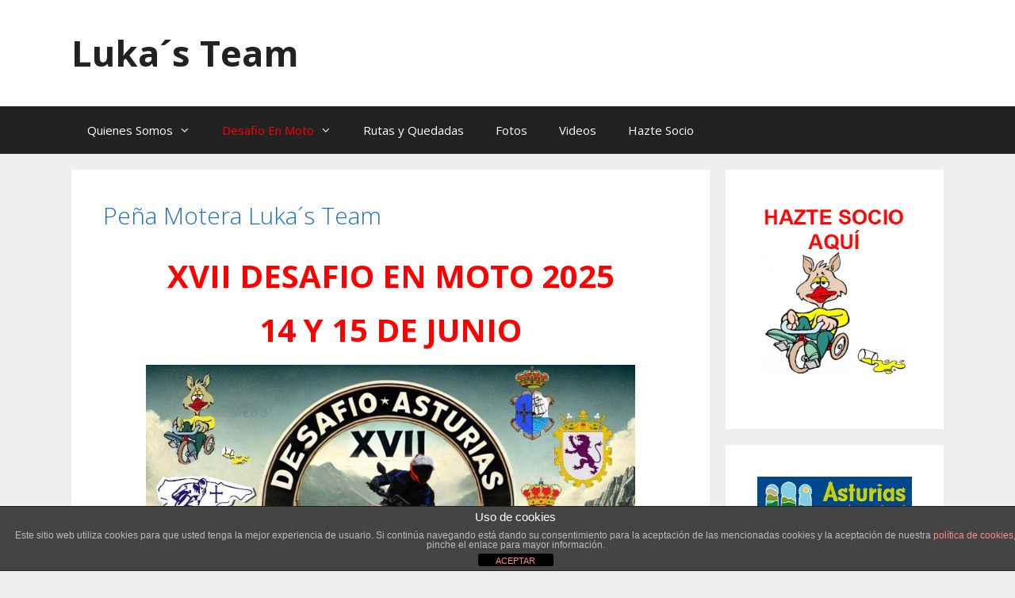

--- FILE ---
content_type: text/html; charset=UTF-8
request_url: https://lukasteam.es/?type_6=gallery&album_gallery_id_6=4&type_3=gallery&album_gallery_id_3=93&type_5=gallery&album_gallery_id_5=5
body_size: 48137
content:
<!DOCTYPE html>
<html lang="es">
<head>
	<meta charset="UTF-8">
	<title>Luka´s Team</title>
<!--[if IE]><link rel="SHORTCUT ICON" type='image/x-icon' href="https://lukasteam.es/wp-content/plugins/easy-favicon/icons/favicon.ico" /><![endif]--><link rel="ICON" type='image/png' href="" /><meta name="viewport" content="width=device-width, initial-scale=1"><link rel='dns-prefetch' href='//s.w.org' />
<link href='https://fonts.gstatic.com' crossorigin rel='preconnect' />
<link href='https://fonts.googleapis.com' crossorigin rel='preconnect' />
<link rel="alternate" type="application/rss+xml" title="Luka´s Team &raquo; Feed" href="https://lukasteam.es/feed/" />
<link rel="alternate" type="application/rss+xml" title="Luka´s Team &raquo; Feed de los comentarios" href="https://lukasteam.es/comments/feed/" />
		<script>
			window._wpemojiSettings = {"baseUrl":"https:\/\/s.w.org\/images\/core\/emoji\/12.0.0-1\/72x72\/","ext":".png","svgUrl":"https:\/\/s.w.org\/images\/core\/emoji\/12.0.0-1\/svg\/","svgExt":".svg","source":{"concatemoji":"https:\/\/lukasteam.es\/wp-includes\/js\/wp-emoji-release.min.js?ver=5.4.18"}};
			/*! This file is auto-generated */
			!function(e,a,t){var n,r,o,i=a.createElement("canvas"),p=i.getContext&&i.getContext("2d");function s(e,t){var a=String.fromCharCode;p.clearRect(0,0,i.width,i.height),p.fillText(a.apply(this,e),0,0);e=i.toDataURL();return p.clearRect(0,0,i.width,i.height),p.fillText(a.apply(this,t),0,0),e===i.toDataURL()}function c(e){var t=a.createElement("script");t.src=e,t.defer=t.type="text/javascript",a.getElementsByTagName("head")[0].appendChild(t)}for(o=Array("flag","emoji"),t.supports={everything:!0,everythingExceptFlag:!0},r=0;r<o.length;r++)t.supports[o[r]]=function(e){if(!p||!p.fillText)return!1;switch(p.textBaseline="top",p.font="600 32px Arial",e){case"flag":return s([127987,65039,8205,9895,65039],[127987,65039,8203,9895,65039])?!1:!s([55356,56826,55356,56819],[55356,56826,8203,55356,56819])&&!s([55356,57332,56128,56423,56128,56418,56128,56421,56128,56430,56128,56423,56128,56447],[55356,57332,8203,56128,56423,8203,56128,56418,8203,56128,56421,8203,56128,56430,8203,56128,56423,8203,56128,56447]);case"emoji":return!s([55357,56424,55356,57342,8205,55358,56605,8205,55357,56424,55356,57340],[55357,56424,55356,57342,8203,55358,56605,8203,55357,56424,55356,57340])}return!1}(o[r]),t.supports.everything=t.supports.everything&&t.supports[o[r]],"flag"!==o[r]&&(t.supports.everythingExceptFlag=t.supports.everythingExceptFlag&&t.supports[o[r]]);t.supports.everythingExceptFlag=t.supports.everythingExceptFlag&&!t.supports.flag,t.DOMReady=!1,t.readyCallback=function(){t.DOMReady=!0},t.supports.everything||(n=function(){t.readyCallback()},a.addEventListener?(a.addEventListener("DOMContentLoaded",n,!1),e.addEventListener("load",n,!1)):(e.attachEvent("onload",n),a.attachEvent("onreadystatechange",function(){"complete"===a.readyState&&t.readyCallback()})),(n=t.source||{}).concatemoji?c(n.concatemoji):n.wpemoji&&n.twemoji&&(c(n.twemoji),c(n.wpemoji)))}(window,document,window._wpemojiSettings);
		</script>
		<style>
img.wp-smiley,
img.emoji {
	display: inline !important;
	border: none !important;
	box-shadow: none !important;
	height: 1em !important;
	width: 1em !important;
	margin: 0 .07em !important;
	vertical-align: -0.1em !important;
	background: none !important;
	padding: 0 !important;
}
</style>
	<link rel='stylesheet' id='twb-open-sans-css'  href='https://fonts.googleapis.com/css?family=Open+Sans%3A300%2C400%2C500%2C600%2C700%2C800&#038;display=swap&#038;ver=5.4.18' media='all' />
<link rel='stylesheet' id='twbbwg-global-css'  href='https://lukasteam.es/wp-content/plugins/photo-gallery/booster/assets/css/global.css?ver=1.0.0' media='all' />
<link rel='stylesheet' id='generate-fonts-css'  href='//fonts.googleapis.com/css?family=Open+Sans:300,300italic,regular,italic,600,600italic,700,700italic,800,800italic' media='all' />
<link rel='stylesheet' id='wp-block-library-css'  href='https://lukasteam.es/wp-includes/css/dist/block-library/style.min.css?ver=5.4.18' media='all' />
<link rel='stylesheet' id='front-estilos-css'  href='https://lukasteam.es/wp-content/plugins/asesor-cookies-para-la-ley-en-espana/html/front/estilos.css?ver=5.4.18' media='all' />
<link rel='stylesheet' id='contact-form-7-css'  href='https://lukasteam.es/wp-content/plugins/contact-form-7/includes/css/styles.css?ver=5.1.7' media='all' />
<link rel='stylesheet' id='bwg_fonts-css'  href='https://lukasteam.es/wp-content/plugins/photo-gallery/css/bwg-fonts/fonts.css?ver=0.0.1' media='all' />
<link rel='stylesheet' id='sumoselect-css'  href='https://lukasteam.es/wp-content/plugins/photo-gallery/css/sumoselect.min.css?ver=3.4.6' media='all' />
<link rel='stylesheet' id='mCustomScrollbar-css'  href='https://lukasteam.es/wp-content/plugins/photo-gallery/css/jquery.mCustomScrollbar.min.css?ver=3.1.5' media='all' />
<link rel='stylesheet' id='bwg_frontend-css'  href='https://lukasteam.es/wp-content/plugins/photo-gallery/css/styles.min.css?ver=1.8.20' media='all' />
<link rel='stylesheet' id='wp-pagenavi-css'  href='https://lukasteam.es/wp-content/plugins/wp-pagenavi/pagenavi-css.css?ver=2.70' media='all' />
<link rel='stylesheet' id='generate-style-grid-css'  href='https://lukasteam.es/wp-content/themes/generatepress/assets/css/unsemantic-grid.min.css?ver=3.3.1' media='all' />
<link rel='stylesheet' id='generate-style-css'  href='https://lukasteam.es/wp-content/themes/generatepress/assets/css/style.min.css?ver=3.3.1' media='all' />
<style id='generate-style-inline-css'>
body{background-color:#efefef;color:#3a3a3a;}a{color:#1e73be;}a:hover, a:focus, a:active{color:#000000;}body .grid-container{max-width:1100px;}.wp-block-group__inner-container{max-width:1100px;margin-left:auto;margin-right:auto;}:root{--contrast:#222222;--contrast-2:#575760;--contrast-3:#b2b2be;--base:#f0f0f0;--base-2:#f7f8f9;--base-3:#ffffff;--accent:#1e73be;}:root .has-contrast-color{color:var(--contrast);}:root .has-contrast-background-color{background-color:var(--contrast);}:root .has-contrast-2-color{color:var(--contrast-2);}:root .has-contrast-2-background-color{background-color:var(--contrast-2);}:root .has-contrast-3-color{color:var(--contrast-3);}:root .has-contrast-3-background-color{background-color:var(--contrast-3);}:root .has-base-color{color:var(--base);}:root .has-base-background-color{background-color:var(--base);}:root .has-base-2-color{color:var(--base-2);}:root .has-base-2-background-color{background-color:var(--base-2);}:root .has-base-3-color{color:var(--base-3);}:root .has-base-3-background-color{background-color:var(--base-3);}:root .has-accent-color{color:var(--accent);}:root .has-accent-background-color{background-color:var(--accent);}body, button, input, select, textarea{font-family:"Open Sans", sans-serif;}body{line-height:1.5;}.entry-content > [class*="wp-block-"]:not(:last-child):not(.wp-block-heading){margin-bottom:1.5em;}.main-title{font-size:45px;}.main-navigation .main-nav ul ul li a{font-size:14px;}.sidebar .widget, .footer-widgets .widget{font-size:17px;}h1{font-weight:300;font-size:40px;}h2{font-weight:300;font-size:30px;}h3{font-size:20px;}h4{font-size:inherit;}h5{font-size:inherit;}@media (max-width:768px){.main-title{font-size:30px;}h1{font-size:30px;}h2{font-size:25px;}}.top-bar{background-color:#636363;color:#ffffff;}.top-bar a{color:#ffffff;}.top-bar a:hover{color:#303030;}.site-header{background-color:#ffffff;color:#3a3a3a;}.site-header a{color:#3a3a3a;}.main-title a,.main-title a:hover{color:#222222;}.site-description{color:#757575;}.main-navigation,.main-navigation ul ul{background-color:#222222;}.main-navigation .main-nav ul li a, .main-navigation .menu-toggle, .main-navigation .menu-bar-items{color:#ffffff;}.main-navigation .main-nav ul li:not([class*="current-menu-"]):hover > a, .main-navigation .main-nav ul li:not([class*="current-menu-"]):focus > a, .main-navigation .main-nav ul li.sfHover:not([class*="current-menu-"]) > a, .main-navigation .menu-bar-item:hover > a, .main-navigation .menu-bar-item.sfHover > a{color:#ffffff;background-color:#3f3f3f;}button.menu-toggle:hover,button.menu-toggle:focus,.main-navigation .mobile-bar-items a,.main-navigation .mobile-bar-items a:hover,.main-navigation .mobile-bar-items a:focus{color:#ffffff;}.main-navigation .main-nav ul li[class*="current-menu-"] > a{color:#ffffff;background-color:#3f3f3f;}.navigation-search input[type="search"],.navigation-search input[type="search"]:active, .navigation-search input[type="search"]:focus, .main-navigation .main-nav ul li.search-item.active > a, .main-navigation .menu-bar-items .search-item.active > a{color:#ffffff;background-color:#3f3f3f;}.main-navigation ul ul{background-color:#3f3f3f;}.main-navigation .main-nav ul ul li a{color:#ffffff;}.main-navigation .main-nav ul ul li:not([class*="current-menu-"]):hover > a,.main-navigation .main-nav ul ul li:not([class*="current-menu-"]):focus > a, .main-navigation .main-nav ul ul li.sfHover:not([class*="current-menu-"]) > a{color:#ffffff;background-color:#4f4f4f;}.main-navigation .main-nav ul ul li[class*="current-menu-"] > a{color:#ffffff;background-color:#4f4f4f;}.separate-containers .inside-article, .separate-containers .comments-area, .separate-containers .page-header, .one-container .container, .separate-containers .paging-navigation, .inside-page-header{background-color:#ffffff;}.entry-meta{color:#595959;}.entry-meta a{color:#595959;}.entry-meta a:hover{color:#1e73be;}.sidebar .widget{background-color:#ffffff;}.sidebar .widget .widget-title{color:#000000;}.footer-widgets{background-color:#ffffff;}.footer-widgets .widget-title{color:#000000;}.site-info{color:#ffffff;background-color:#222222;}.site-info a{color:#ffffff;}.site-info a:hover{color:#606060;}.footer-bar .widget_nav_menu .current-menu-item a{color:#606060;}input[type="text"],input[type="email"],input[type="url"],input[type="password"],input[type="search"],input[type="tel"],input[type="number"],textarea,select{color:#666666;background-color:#fafafa;border-color:#cccccc;}input[type="text"]:focus,input[type="email"]:focus,input[type="url"]:focus,input[type="password"]:focus,input[type="search"]:focus,input[type="tel"]:focus,input[type="number"]:focus,textarea:focus,select:focus{color:#666666;background-color:#ffffff;border-color:#bfbfbf;}button,html input[type="button"],input[type="reset"],input[type="submit"],a.button,a.wp-block-button__link:not(.has-background){color:#ffffff;background-color:#666666;}button:hover,html input[type="button"]:hover,input[type="reset"]:hover,input[type="submit"]:hover,a.button:hover,button:focus,html input[type="button"]:focus,input[type="reset"]:focus,input[type="submit"]:focus,a.button:focus,a.wp-block-button__link:not(.has-background):active,a.wp-block-button__link:not(.has-background):focus,a.wp-block-button__link:not(.has-background):hover{color:#ffffff;background-color:#3f3f3f;}a.generate-back-to-top{background-color:rgba( 0,0,0,0.4 );color:#ffffff;}a.generate-back-to-top:hover,a.generate-back-to-top:focus{background-color:rgba( 0,0,0,0.6 );color:#ffffff;}:root{--gp-search-modal-bg-color:var(--base-3);--gp-search-modal-text-color:var(--contrast);--gp-search-modal-overlay-bg-color:rgba(0,0,0,0.2);}@media (max-width:768px){.main-navigation .menu-bar-item:hover > a, .main-navigation .menu-bar-item.sfHover > a{background:none;color:#ffffff;}}.inside-top-bar{padding:10px;}.inside-header{padding:40px;}.site-main .wp-block-group__inner-container{padding:40px;}.entry-content .alignwide, body:not(.no-sidebar) .entry-content .alignfull{margin-left:-40px;width:calc(100% + 80px);max-width:calc(100% + 80px);}.rtl .menu-item-has-children .dropdown-menu-toggle{padding-left:20px;}.rtl .main-navigation .main-nav ul li.menu-item-has-children > a{padding-right:20px;}.site-info{padding:20px;}@media (max-width:768px){.separate-containers .inside-article, .separate-containers .comments-area, .separate-containers .page-header, .separate-containers .paging-navigation, .one-container .site-content, .inside-page-header{padding:30px;}.site-main .wp-block-group__inner-container{padding:30px;}.site-info{padding-right:10px;padding-left:10px;}.entry-content .alignwide, body:not(.no-sidebar) .entry-content .alignfull{margin-left:-30px;width:calc(100% + 60px);max-width:calc(100% + 60px);}}.one-container .sidebar .widget{padding:0px;}@media (max-width:768px){.main-navigation .menu-toggle,.main-navigation .mobile-bar-items,.sidebar-nav-mobile:not(#sticky-placeholder){display:block;}.main-navigation ul,.gen-sidebar-nav{display:none;}[class*="nav-float-"] .site-header .inside-header > *{float:none;clear:both;}}
</style>
<link rel='stylesheet' id='generate-mobile-style-css'  href='https://lukasteam.es/wp-content/themes/generatepress/assets/css/mobile.min.css?ver=3.3.1' media='all' />
<link rel='stylesheet' id='generate-font-icons-css'  href='https://lukasteam.es/wp-content/themes/generatepress/assets/css/components/font-icons.min.css?ver=3.3.1' media='all' />
<link rel='stylesheet' id='font-awesome-css'  href='https://lukasteam.es/wp-content/themes/generatepress/assets/css/components/font-awesome.min.css?ver=4.7' media='all' />
<script src='https://lukasteam.es/wp-includes/js/jquery/jquery.js?ver=1.12.4-wp'></script>
<script src='https://lukasteam.es/wp-includes/js/jquery/jquery-migrate.min.js?ver=1.4.1'></script>
<script src='https://lukasteam.es/wp-content/plugins/photo-gallery/booster/assets/js/circle-progress.js?ver=1.2.2'></script>
<script>
var twb = {"nonce":"aa37bbacb6","ajax_url":"https:\/\/lukasteam.es\/wp-admin\/admin-ajax.php","plugin_url":"https:\/\/lukasteam.es\/wp-content\/plugins\/photo-gallery\/booster","href":"https:\/\/lukasteam.es\/wp-admin\/admin.php?page=twbbwg_photo-gallery"};
var twb = {"nonce":"aa37bbacb6","ajax_url":"https:\/\/lukasteam.es\/wp-admin\/admin-ajax.php","plugin_url":"https:\/\/lukasteam.es\/wp-content\/plugins\/photo-gallery\/booster","href":"https:\/\/lukasteam.es\/wp-admin\/admin.php?page=twbbwg_photo-gallery"};
</script>
<script src='https://lukasteam.es/wp-content/plugins/photo-gallery/booster/assets/js/global.js?ver=1.0.0'></script>
<script>
var cdp_cookies_info = {"url_plugin":"https:\/\/lukasteam.es\/wp-content\/plugins\/asesor-cookies-para-la-ley-en-espana\/plugin.php","url_admin_ajax":"https:\/\/lukasteam.es\/wp-admin\/admin-ajax.php"};
</script>
<script src='https://lukasteam.es/wp-content/plugins/asesor-cookies-para-la-ley-en-espana/html/front/principal.js?ver=5.4.18'></script>
<script src='https://lukasteam.es/wp-content/plugins/photo-gallery/js/jquery.sumoselect.min.js?ver=3.4.6'></script>
<script src='https://lukasteam.es/wp-content/plugins/photo-gallery/js/tocca.min.js?ver=2.0.9'></script>
<script src='https://lukasteam.es/wp-content/plugins/photo-gallery/js/jquery.mCustomScrollbar.concat.min.js?ver=3.1.5'></script>
<script src='https://lukasteam.es/wp-content/plugins/photo-gallery/js/jquery.fullscreen.min.js?ver=0.6.0'></script>
<script>
var bwg_objectsL10n = {"bwg_field_required":"este campo es obligatorio.","bwg_mail_validation":"Esta no es una direcci\u00f3n de correo electr\u00f3nico v\u00e1lida.","bwg_search_result":"No hay im\u00e1genes que coincidan con tu b\u00fasqueda.","bwg_select_tag":"Seleccionar la etiqueta","bwg_order_by":"Ordenar por","bwg_search":"Buscar","bwg_show_ecommerce":"Mostrar el comercio electr\u00f3nico","bwg_hide_ecommerce":"Ocultar el comercio electr\u00f3nico","bwg_show_comments":"Restaurar","bwg_hide_comments":"Ocultar comentarios","bwg_restore":"Restaurar","bwg_maximize":"Maximizar","bwg_fullscreen":"Pantalla completa","bwg_exit_fullscreen":"Salir de pantalla completa","bwg_search_tag":"BUSCAR...","bwg_tag_no_match":"No se han encontrado etiquetas","bwg_all_tags_selected":"Todas las etiquetas seleccionadas","bwg_tags_selected":"etiqueta seleccionada","play":"Reproducir","pause":"Pausa","is_pro":"","bwg_play":"Reproducir","bwg_pause":"Pausa","bwg_hide_info":"Anterior informaci\u00f3n","bwg_show_info":"Mostrar info","bwg_hide_rating":"Ocultar las valoraciones","bwg_show_rating":"Mostrar la valoraci\u00f3n","ok":"Aceptar","cancel":"Cancelar","select_all":"Seleccionar todo","lazy_load":"0","lazy_loader":"https:\/\/lukasteam.es\/wp-content\/plugins\/photo-gallery\/images\/ajax_loader.png","front_ajax":"0","bwg_tag_see_all":"Ver todas las etiquetas","bwg_tag_see_less":"Ver menos etiquetas"};
</script>
<script src='https://lukasteam.es/wp-content/plugins/photo-gallery/js/scripts.min.js?ver=1.8.20'></script>
<link rel='https://api.w.org/' href='https://lukasteam.es/wp-json/' />
<link rel="EditURI" type="application/rsd+xml" title="RSD" href="https://lukasteam.es/xmlrpc.php?rsd" />
<link rel="wlwmanifest" type="application/wlwmanifest+xml" href="https://lukasteam.es/wp-includes/wlwmanifest.xml" /> 
<script type="text/javascript" src="http://lukasteam.es/wp-content/plugins/audio-player/assets/audio-player.js?ver=2.0.4.1"></script>
<script type="text/javascript">AudioPlayer.setup("http://lukasteam.es/wp-content/plugins/audio-player/assets/player.swf?ver=2.0.4.1", {width:"290",animation:"yes",encode:"yes",initialvolume:"60",remaining:"no",noinfo:"no",buffer:"5",checkpolicy:"no",rtl:"no",bg:"E5E5E5",text:"333333",leftbg:"CCCCCC",lefticon:"333333",volslider:"666666",voltrack:"FFFFFF",rightbg:"B4B4B4",rightbghover:"999999",righticon:"333333",righticonhover:"FFFFFF",track:"FFFFFF",loader:"009900",border:"CCCCCC",tracker:"DDDDDD",skip:"666666",pagebg:"FFFFFF",transparentpagebg:"yes"});</script>
<!-- <meta name="NextGEN" version="3.3.5" /> -->
		<style id="wp-custom-css">
			.site-info {display:none;}		</style>
		<link rel='stylesheet' id='remove-style-meta-css'  href='https://lukasteam.es/wp-content/plugins/wp-author-date-and-meta-remover/css/entrymetastyle.css?ver=1.0' media='all' />
<link rel='stylesheet' id='nextgen_widgets_style-css'  href='https://lukasteam.es/wp-content/plugins/nextgen-gallery/products/photocrati_nextgen/modules/widget/static/widgets.css?ver=3.3.5' media='all' />
<link rel='stylesheet' id='nextgen_basic_thumbnails_style-css'  href='https://lukasteam.es/wp-content/plugins/nextgen-gallery/products/photocrati_nextgen/modules/nextgen_basic_gallery/static/thumbnails/nextgen_basic_thumbnails.css?ver=3.3.5' media='all' />
<link rel='stylesheet' id='ngg_trigger_buttons-css'  href='https://lukasteam.es/wp-content/plugins/nextgen-gallery/products/photocrati_nextgen/modules/nextgen_gallery_display/static/trigger_buttons.css?ver=3.3.5' media='all' />
<link rel='stylesheet' id='fancybox-0-css'  href='https://lukasteam.es/wp-content/plugins/nextgen-gallery/products/photocrati_nextgen/modules/lightbox/static/fancybox/jquery.fancybox-1.3.4.css?ver=3.3.5' media='all' />
<link rel='stylesheet' id='fontawesome_v4_shim_style-css'  href='https://use.fontawesome.com/releases/v5.3.1/css/v4-shims.css?ver=5.4.18' media='all' />
<link rel='stylesheet' id='fontawesome-css'  href='https://use.fontawesome.com/releases/v5.3.1/css/all.css?ver=5.4.18' media='all' />
<link rel='stylesheet' id='nextgen_pagination_style-css'  href='https://lukasteam.es/wp-content/plugins/nextgen-gallery/products/photocrati_nextgen/modules/nextgen_pagination/static/style.css?ver=3.3.5' media='all' />
<link rel='stylesheet' id='nggallery-css'  href='https://lukasteam.es/wp-content/plugins/nextgen-gallery/products/photocrati_nextgen/modules/ngglegacy/css/nggallery.css?ver=3.3.5' media='all' />
</head>

<body class="home blog wp-embed-responsive right-sidebar nav-below-header separate-containers fluid-header active-footer-widgets-3 nav-aligned-left header-aligned-left dropdown-hover" itemtype="https://schema.org/Blog" itemscope>
	<a class="screen-reader-text skip-link" href="#content" title="Saltar al contenido">Saltar al contenido</a>		<header class="site-header" id="masthead" aria-label="Sitio"  itemtype="https://schema.org/WPHeader" itemscope>
			<div class="inside-header grid-container grid-parent">
				<div class="site-branding">
						<h1 class="main-title" itemprop="headline">
					<a href="https://lukasteam.es/" rel="home">
						Luka´s Team
					</a>
				</h1>
						
					</div>			</div>
		</header>
				<nav class="main-navigation sub-menu-right" id="site-navigation" aria-label="Principal"  itemtype="https://schema.org/SiteNavigationElement" itemscope>
			<div class="inside-navigation grid-container grid-parent">
								<button class="menu-toggle" aria-controls="primary-menu" aria-expanded="false">
					<span class="mobile-menu">Menú</span>				</button>
						<div id="primary-menu" class="main-nav">
			<ul class="menu sf-menu">
				<li class="page_item page-item-14 menu-item-has-children"><a href="https://lukasteam.es/quienes-somos/">Quienes Somos<span role="presentation" class="dropdown-menu-toggle"></span></a>
<ul class='children'>
<li class="page_item page-item-16"><a href="https://lukasteam.es/quienes-somos/hechicero-y-cronicas/">Hechicero y Crónicas</a></li>
<li class="page_item page-item-18 menu-item-has-children"><a href="https://lukasteam.es/quienes-somos/fotos-lukas-team/">Fotos Lukas Team<span role="presentation" class="dropdown-menu-toggle"></span></a>
	<ul class='children'>
<li class="page_item page-item-20"><a href="https://lukasteam.es/quienes-somos/fotos-lukas-team/lukas-team-2013/">Lukas Team 2013</a></li>
<li class="page_item page-item-22"><a href="https://lukasteam.es/quienes-somos/fotos-lukas-team/lukas-team-2012/">Lukas Team 2012</a></li>
<li class="page_item page-item-24"><a href="https://lukasteam.es/quienes-somos/fotos-lukas-team/lukas-team-2011/">Lukas Team 2011</a></li>
<li class="page_item page-item-26"><a href="https://lukasteam.es/quienes-somos/fotos-lukas-team/lukas-team-2010/">Lukas Team 2010</a></li>
<li class="page_item page-item-28"><a href="https://lukasteam.es/quienes-somos/fotos-lukas-team/lukas-team-2009/">Lukas Team 2009</a></li>
<li class="page_item page-item-30"><a href="https://lukasteam.es/quienes-somos/fotos-lukas-team/lukas-team-2008/">Lukas Team 2008</a></li>
<li class="page_item page-item-32"><a href="https://lukasteam.es/quienes-somos/fotos-lukas-team/lukas-team-2007/">Lukas Team 2007</a></li>
<li class="page_item page-item-34"><a href="https://lukasteam.es/quienes-somos/fotos-lukas-team/lukas-team-2006/">Lukas Team 2006</a></li>
	</ul>
</li>
</ul>
</li>
<li class="page_item page-item-36 menu-item-has-children"><a href="https://lukasteam.es/desafio-en-moto/"><font color="red">Desafio En Moto</font><span role="presentation" class="dropdown-menu-toggle"></span></a>
<ul class='children'>
<li class="page_item page-item-38"><a href="https://lukasteam.es/desafio-en-moto/inscripcion/">Inscripción</a></li>
<li class="page_item page-item-40"><a href="https://lukasteam.es/desafio-en-moto/reglamento/">Reglamento</a></li>
<li class="page_item page-item-42"><a href="https://lukasteam.es/desafio-en-moto/etapas/">Etapas</a></li>
<li class="page_item page-item-44"><a href="https://lukasteam.es/desafio-en-moto/alojamiento/">Alojamiento</a></li>
<li class="page_item page-item-46"><a href="https://lukasteam.es/desafio-en-moto/fotos-desafio/">Fotos Desafio</a></li>
<li class="page_item page-item-48"><a href="https://lukasteam.es/desafio-en-moto/videos-desafio/">Videos Desafio</a></li>
</ul>
</li>
<li class="page_item page-item-54"><a href="https://lukasteam.es/rutas-y-quedadas/">Rutas y Quedadas</a></li>
<li class="page_item page-item-56"><a href="https://lukasteam.es/fotos/">Fotos</a></li>
<li class="page_item page-item-58"><a href="https://lukasteam.es/videos/">Videos</a></li>
<li class="page_item page-item-6815"><a href="https://lukasteam.es/hazte-socio/">Hazte Socio</a></li>
			</ul>
		</div>
					</div>
		</nav>
		
	<div class="site grid-container container hfeed grid-parent" id="page">
				<div class="site-content" id="content">
			
	<div class="content-area grid-parent mobile-grid-100 grid-75 tablet-grid-75" id="primary">
		<main class="site-main" id="main">
			<article id="post-1" class="post-1 post type-post status-publish format-standard hentry category-sin-categoria" itemtype="https://schema.org/CreativeWork" itemscope>
	<div class="inside-article">
					<header class="entry-header" aria-label="Contenido">
				<h2 class="entry-title" itemprop="headline"><a href="https://lukasteam.es/pena-motera-lukas-team/" rel="bookmark">Peña Motera Luka´s Team</a></h2>		<div class="entry-meta">
			<span class="posted-on"><time class="updated" datetime="2026-01-07T10:43:42+00:00" itemprop="dateModified">7 enero, 2026</time><time class="entry-date published" datetime="2015-02-06T22:21:14+00:00" itemprop="datePublished">6 febrero, 2015</time></span> <span class="byline">por <span class="author vcard" itemprop="author" itemtype="https://schema.org/Person" itemscope><a class="url fn n" href="https://lukasteam.es/author/manuel/" title="Ver todas las entradas de manuel" rel="author" itemprop="url"><span class="author-name" itemprop="name">manuel</span></a></span></span> 		</div>
					</header>
			
			<div class="entry-content" itemprop="text">
				<h1 style="text-align: center;"><strong><span style="color: #ff0000;">XVII DESAFIO EN MOTO 2025</span></strong></h1>
<h1 style="text-align: center;"><strong><span style="color: #ff0000;">14 Y 15 DE JUNIO</span></strong></h1>
<p><a href="http://lukasteam.es/wp-content/uploads/2025/01/lukas-2.jpg"><img class="aligncenter size-full wp-image-6975" src="http://lukasteam.es/wp-content/uploads/2025/01/lukas-2.jpg" alt="" width="617" height="732" srcset="https://lukasteam.es/wp-content/uploads/2025/01/lukas-2.jpg 617w, https://lukasteam.es/wp-content/uploads/2025/01/lukas-2-253x300.jpg 253w" sizes="(max-width: 617px) 100vw, 617px" /></a></p>
<h4 style="text-align: center;"><span style="background-color: #ffff99;"><strong><span style="color: #008000;">Ruta 2025: Salida Ribadesella &#8211; Pernocta León &#8211; Meta Cangas de Onís.</span></strong></span></h4>
<h3 style="text-align: center;"><span style="color: #ff0000;"><strong>&nbsp;* * * * INSCRIPCCIONES CERRADAS * * * *</strong></span></h3>
<p><strong><span style="color: #ff0000;">PRECIOS CON ALOJAMIENTO:</span></strong></p>
<ul>
<li>No socios -&gt; 180€</li>
<li>Socios -&gt; 170€</li>
</ul>
<p><strong><span style="color: #ff0000;">PRECIOS SIN ALOJAMIENTO:</span></strong></p>
<ul>
<li>No socios -&gt; 140€</li>
<li>Socios -&gt; 130€</li>
</ul>
<p><em><strong><span style="color: #ff0000;">* Habitación individual suplemento 30€</span></strong></em></p>
<p><strong>DATOS BANCARIOS DE NUESTRA PEÑA:</strong></p>
<p><a href="http://lukasteam.es/wp-content/uploads/2015/01/logo_santander.jpg"><img class="alignleft wp-image-8534 size-full" src="http://lukasteam.es/wp-content/uploads/2015/01/logo_santander.jpg" alt="Santander" width="200" height="59"></a>Nº de Cuenta:</p>
<p><strong>I.B.A.N: ES73-0049-6041-5127-1601-7234</strong></p>
<p style="text-align: center;"><span style="color: #3366ff;">VIAJE HARO 27 Y 28 DE SEPTIEMBRE 2025</span></p>
<p><iframe title="VIAJE HARO " width="825" height="464" src="https://www.youtube.com/embed/3gyc-8XJ1ro?feature=oembed" frameborder="0" allow="accelerometer; autoplay; clipboard-write; encrypted-media; gyroscope; picture-in-picture; web-share" referrerpolicy="strict-origin-when-cross-origin" allowfullscreen></iframe></p>
<p style="text-align: center;"><span style="color: #3366ff;">VIDEO XV DESAFÍO ASTURIAS EN MOTO</span></p>
<p><iframe title="XV DESAFIO ASTURIAS 2023" width="825" height="464" src="https://www.youtube.com/embed/r2GFZwqTZSY?feature=oembed" frameborder="0" allow="accelerometer; autoplay; clipboard-write; encrypted-media; gyroscope; picture-in-picture; web-share" allowfullscreen></iframe></p>
<p style="text-align: center;"><span style="color: #3366ff;">VIDEO XIV DESAFÍO ASTURIAS EN MOTO</span></p>
<p><iframe title="XIV DESAFIO ASTURIAS EN MOTO 2022" width="825" height="464" src="https://www.youtube.com/embed/g1_1tumP_6c?feature=oembed" frameborder="0" allow="accelerometer; autoplay; clipboard-write; encrypted-media; gyroscope; picture-in-picture; web-share" allowfullscreen></iframe></p>
<p style="text-align: center;"><span style="color: #3366ff;">Adelanto XIV DESAFÍO ASTURIAS EN MOTO</span></p>
<p style="text-align: center;"><iframe src="//www.youtube.com/embed/5L49LMy9a6E" width="560" height="314" allowfullscreen="allowfullscreen"></iframe></p>
<h1 style="text-align: center;">&nbsp;</h1>
<p><strong>DATOS BANCARIOS DE NUESTRA PEÑA:</strong></p>
<p><a href="http://lukasteam.es/wp-content/uploads/2015/01/logo_santander.jpg"><img class="alignleft wp-image-8534 size-full" src="http://lukasteam.es/wp-content/uploads/2015/01/logo_santander.jpg" alt="Santander" width="200" height="59"></a>Nº de Cuenta:</p>
<p><strong>I.B.A.N: ES73-0049-6041-5127-1601-7234</strong></p>
<p><strong>XII+1 DESAFIO EN MOTO</strong></p>
<style id="bwg-style-0">    #bwg_container1_0 #bwg_container2_0 .bwg_album_extended_thumbnails_0 {      -moz-box-sizing: border-box;      box-sizing: border-box;      background-color: rgba(255, 255, 255, 0.00);      text-align: left;    }    #bwg_container1_0 #bwg_container2_0 .bwg-container-0.bwg-album-extended .bwg-extended-item {      display: flex;      flex-direction: row;      flex-wrap: wrap;      min-height: 150px;      border-bottom: 1px solid #E0E0E0;      background-color: rgba(255, 255, 255, 0.00);      border-radius: 0 0 0 0;      margin: 0 0 5px 0;      overflow: hidden;    }    #bwg_container1_0 #bwg_container2_0 .bwg-container-0.bwg-album-extended .bwg-extended-item0 {      margin: 10px 5px;      background-color: #FFFFFF;      border-radius: 0;      border: 1px solid #E8E8E8;      display: flex;      flex-direction: column;      padding: 5px;      justify-content: center;      max-width: 121px;    }    #bwg_container1_0 #bwg_container2_0 .bwg-container-0.bwg-album-extended .bwg-extended-item1 {      margin: 10px 5px;      background-color: #FFFFFF;      border-radius: 0;      border: 1px solid #E8E8E8;      display: flex;      flex-direction: column;      border-collapse: collapse;      padding: 5px;      justify-content: start;    }    #bwg_container1_0 #bwg_container2_0 .bwg-container-0.bwg-album-extended .bwg_title_spun_0 {      border: 1px none #CCCCCC;      color: #000000;      display: block;      font-family: segoe ui;      font-size: 16px;      font-weight: bold;      height: inherit;      margin-bottom: 2px;      padding: 2px;      text-align: left;      vertical-align: middle;      width: 100%;    }    #bwg_container1_0 #bwg_container2_0 .bwg-container-0.bwg-album-extended .bwg_description_spun1_0 a {      color: #000000;      font-size: 14px;      font-weight: normal;      font-family: segoe ui;    }    #bwg_container1_0 #bwg_container2_0 .bwg-container-0.bwg-album-extended .bwg_description_spun1_0 .bwg_description_short_0 p {      border: 1px none #CCCCCC;      display: inline-block;      color: #000000;      font-size: 14px;      font-weight: normal;      font-family: segoe ui;      height: inherit;      padding: 2px;      vertical-align: middle;      width: 100%;      word-wrap: break-word;      word-break: break-word;    }    #bwg_container1_0 #bwg_container2_0 .bwg-container-0.bwg-album-extended .bwg_description_spun1_0 * {      margin: 0;    }    #bwg_container1_0 #bwg_container2_0 .bwg-container-0.bwg-album-extended .bwg_description_spun2_0 {      float: left;    }    #bwg_container1_0 #bwg_container2_0 .bwg-container-0.bwg-album-extended .bwg_description_short_0 {      display: inline;    }    #bwg_container1_0 #bwg_container2_0 .bwg-container-0.bwg-album-extended .bwg_description_full {      display: none;    }    #bwg_container1_0 #bwg_container2_0 .bwg-container-0.bwg-album-extended .bwg_description_more_0 {      clear: both;      color: #F2D22E;      cursor: pointer;      float: right;      font-size: 12px;      font-weight: normal;    }    #bwg_container1_0 #bwg_container2_0 .bwg-container-0.bwg-album-extended .bwg-item0 {      padding: 0px;      background-color: #FFFFFF;      border-radius: 0;      border: 0px none #CCCCCC;      box-shadow: ;      margin: 2px;      opacity: 1.00;    }    #bwg_container1_0 #bwg_container2_0 .bwg-container-0.bwg-album-extended .bwg-item1 {      padding-top: 74%;    }          @media only screen and (min-width: 480px) {        #bwg_container1_0 #bwg_container2_0 .bwg-container-0.bwg-album-extended .bwg-item0 {                  }        #bwg_container1_0 #bwg_container2_0 .bwg-container-0.bwg-album-extended .bwg-item0:hover {          -ms-transform: scale(1.1);          -webkit-transform: scale(1.1);          transform: scale(1.1);        }        #bwg_container1_0 #bwg_container2_0 .bwg-container-0.bwg-album-extended .bwg-item1 img:hover {          -ms-transform: none;          -webkit-transform: none;          transform: none;        }      }          #bwg_container1_0 #bwg_container2_0 .bwg-container-0.bwg-standard-thumbnails {      width: 904px;              justify-content: center;        margin:0 auto !important;              background-color: rgba(255, 255, 255, 0.00);            padding-left: 4px;      padding-top: 4px;      max-width: 100%;            }        #bwg_container1_0 #bwg_container2_0 .bwg-container-0.bwg-standard-thumbnails .bwg-item {    justify-content: flex-start;      max-width: 180px;            width: 180px !important;          }    #bwg_container1_0 #bwg_container2_0 .bwg-container-0.bwg-standard-thumbnails .bwg-item a {       margin-right: 4px;       margin-bottom: 4px;    }    #bwg_container1_0 #bwg_container2_0 .bwg-container-0.bwg-standard-thumbnails .bwg-item0 {      padding: 0px;            background-color:rgba(255,255,255, 0.30);      border: 0px none #CCCCCC;      opacity: 1.00;      border-radius: 0;      box-shadow: 0px 0px 0px #888888;    }    #bwg_container1_0 #bwg_container2_0 .bwg-container-0.bwg-standard-thumbnails .bwg-item1 img {      max-height: none;      max-width: none;      padding: 0 !important;    }        @media only screen and (min-width: 480px) {      #bwg_container1_0 #bwg_container2_0 .bwg-container-0.bwg-standard-thumbnails .bwg-item0 {        transition: all 0.3s ease 0s;-webkit-transition: all 0.3s ease 0s;      }      #bwg_container1_0 #bwg_container2_0 .bwg-container-0.bwg-standard-thumbnails .bwg-item0:hover {        -ms-transform: scale(1.1);        -webkit-transform: scale(1.1);        transform: scale(1.1);      }    }          #bwg_container1_0 #bwg_container2_0 .bwg-container-0.bwg-standard-thumbnails .bwg-item1 {      padding-top: 50%;    }        #bwg_container1_0 #bwg_container2_0 .bwg-container-0.bwg-standard-thumbnails .bwg-title2,    #bwg_container1_0 #bwg_container2_0 .bwg-container-0.bwg-standard-thumbnails .bwg-ecommerce2 {      color: #CCCCCC;      font-family: segoe ui;      font-size: 16px;      font-weight: bold;      padding: 2px;      text-shadow: 0px 0px 0px #888888;      max-height: 100%;    }    #bwg_container1_0 #bwg_container2_0 .bwg-container-0.bwg-standard-thumbnails .bwg-thumb-description span {    color: #323A45;    font-family: Ubuntu;    font-size: 12px;    max-height: 100%;    word-wrap: break-word;    }    #bwg_container1_0 #bwg_container2_0 .bwg-container-0.bwg-standard-thumbnails .bwg-play-icon2 {      font-size: 32px;    }    #bwg_container1_0 #bwg_container2_0 .bwg-container-0.bwg-standard-thumbnails .bwg-ecommerce2 {      font-size: 19.2px;      color: #CCCCCC;    }    </style>    <div id="bwg_container1_0"         class="bwg_container bwg_thumbnail bwg_album_extended_preview bwg_thumbnail"         data-right-click-protection="0"         data-bwg="0"         data-scroll="0"         data-gallery-type="album_extended_preview"         data-gallery-view-type="thumbnail"         data-current-url="/?type_6=gallery&#038;album_gallery_id_6=4&#038;type_3=gallery&#038;album_gallery_id_3=93&#038;type_5=gallery&#038;album_gallery_id_5=5"         data-lightbox-url="https://lukasteam.es/wp-admin/admin-ajax.php?action=GalleryBox&#038;current_view=0&#038;gallery_id=0&#038;tag=0&#038;theme_id=1&#038;shortcode_id=325&#038;sort_by=order&#038;order_by=asc&#038;current_url=%2F%3Ftype_6%3Dgallery%26album_gallery_id_6%3D4%26type_3%3Dgallery%26album_gallery_id_3%3D93%26type_5%3Dgallery%26album_gallery_id_5%3D5"         data-gallery-id="0"         data-popup-width="800"         data-popup-height="500"         data-is-album="album"         data-buttons-position="bottom">      <div id="bwg_container2_0">             <div id="ajax_loading_0" class="bwg_loading_div_1">      <div class="bwg_loading_div_2">        <div class="bwg_loading_div_3">          <div id="loading_div_0" class="bwg_spider_ajax_loading">          </div>        </div>      </div>    </div>            <form id="gal_front_form_0"              class="bwg-hidden"              method="post"              action="#"              data-current="0"              data-shortcode-id="325"              data-gallery-type="album_extended_preview"              data-gallery-id="0"              data-tag="0"              data-album-id="96"              data-theme-id="1"              data-ajax-url="https://lukasteam.es/wp-admin/admin-ajax.php?action=bwg_frontend_data">          <div id="bwg_container3_0" class="bwg-background bwg-background-0">                  <div data-max-count="2"           data-thumbnail-width="121"           data-global-spacing="0 0 5px 0"           data-spacing="10"           data-bwg="0"           id="bwg_album_extended_0"           class="bwg-album-extended bwg-border-box bwg-thumbnails bwg-container bwg-container-0 bwg-album-thumbnails bwg_album_extended_thumbnails_0">                  <div class="bwg-extended-item">            <div class="bwg-extended-item0">              <a class="bwg-a bwg-album bwg_album_0"                href='/?type_6=gallery&#038;album_gallery_id_6=4&#038;type_3=gallery&#038;album_gallery_id_3=93&#038;type_5=gallery&#038;album_gallery_id_5=5&#038;type_0=gallery&#038;album_gallery_id_0=96'                 style="font-size: 0;"                 data-bwg="0"                 data-container_id="bwg_album_extended_0"                 data-alb_gal_id="96"                 data-def_type="gallery"                 data-title="XII+1 Desafio en Moto">                <div class="bwg-item0 bwg_album_thumb_0 ">                  <div class="bwg-item1 bwg_album_thumb_spun1_0">                    <div class="bwg-item2">                      <img class="skip-lazy "                           data-width="300.00"                           data-height="225.00"                           data-src="https://lukasteam.es/wp-content/gallery/photo-gallery/XIII_Desafio_en_Moto/thumb/IMG_20190602_111036.jpg?bwg=1636294559"                           src="https://lukasteam.es/wp-content/gallery/photo-gallery/XIII_Desafio_en_Moto/thumb/IMG_20190602_111036.jpg?bwg=1636294559"                           alt="XII+1 Desafio en Moto"                           title="XII+1 Desafio en Moto" />                    </div>                  </div>                </div>              </a>            </div>            <div class="bwg-extended-item1">                              <a class="bwg-album bwg_album_0"                   href='/?type_6=gallery&#038;album_gallery_id_6=4&#038;type_3=gallery&#038;album_gallery_id_3=93&#038;type_5=gallery&#038;album_gallery_id_5=5&#038;type_0=gallery&#038;album_gallery_id_0=96'                   data-bwg="0"                   data-container_id="bwg_album_extended_0"                   data-alb_gal_id="96"                   data-def_type="gallery"                   data-title="XII+1 Desafio en Moto">                  <span class="bwg_title_spun_0">XII+1 Desafio en Moto</span>                </a>                            </div>          </div>                </div>          <input type="hidden" id="bwg_album_breadcrumb_0" name="bwg_album_breadcrumb_0" value='[{&quot;id&quot;:&quot;96&quot;,&quot;page&quot;:1}]' />    <style>      /*pagination styles*/      #bwg_container1_0 #bwg_container2_0 .tablenav-pages_0 {				text-align: center;				font-size: 12px;				font-family: segoe ui;				font-weight: bold;				color: #666666;				margin: 6px 0 4px;				display: block;      }      @media only screen and (max-width : 320px) {      #bwg_container1_0 #bwg_container2_0 .displaying-num_0 {     	 display: none;      }      }      #bwg_container1_0 #bwg_container2_0 .displaying-num_0 {				font-size: 12px;				font-family: segoe ui;				font-weight: bold;				color: #666666;				margin-right: 10px;				vertical-align: middle;      }      #bwg_container1_0 #bwg_container2_0 .paging-input_0 {				font-size: 12px;				font-family: segoe ui;				font-weight: bold;				color: #666666;				vertical-align: middle;      }      #bwg_container1_0 #bwg_container2_0 .tablenav-pages_0 a.disabled,      #bwg_container1_0 #bwg_container2_0 .tablenav-pages_0 a.disabled:hover,      #bwg_container1_0 #bwg_container2_0 .tablenav-pages_0 a.disabled:focus,			#bwg_container1_0 #bwg_container2_0 .tablenav-pages_0 input.bwg_current_page {				cursor: default;				color: rgba(102, 102, 102, 0.5);      }      #bwg_container1_0 #bwg_container2_0 .tablenav-pages_0 a,      #bwg_container1_0 #bwg_container2_0 .tablenav-pages_0 input.bwg_current_page {				cursor: pointer;				text-align: center;				font-size: 12px;				font-family: segoe ui;				font-weight: bold;				color: #666666;				text-decoration: none;				padding: 3px 6px;				margin: 0;				border-radius: 0;				border-style: solid;				border-width: 1px;				border-color: #E3E3E3;								background-color: rgba(255, 255, 255, 1.00);				box-shadow: 0;				transition: all 0.3s ease 0s;-webkit-transition: all 0.3s ease 0s;      }      </style>      <span class="bwg_nav_cont_0">              <div class="tablenav-pages_0">                  </div>                <input type="hidden" id="page_number_0" name="page_number_0" value="1" />      <script type="text/javascript">        if( jQuery('.bwg_nav_cont_0').length > 1 ) {          jQuery('.bwg_nav_cont_0').first().remove()        }        function spider_page_0(cur, x, y, load_more) {          if (typeof load_more == "undefined") {            var load_more = false;          }          if (jQuery(cur).hasClass('disabled')) {            return false;          }          var items_county_0 = 1;          switch (y) {            case 1:              if (x >= items_county_0) {                document.getElementById('page_number_0').value = items_county_0;              }              else {                document.getElementById('page_number_0').value = x + 1;              }              break;            case 2:              document.getElementById('page_number_0').value = items_county_0;              break;            case -1:              if (x == 1) {                document.getElementById('page_number_0').value = 1;              }              else {                document.getElementById('page_number_0').value = x - 1;              }              break;            case -2:              document.getElementById('page_number_0').value = 1;              break;						case 0:              document.getElementById('page_number_0').value = x;              break;            default:              document.getElementById('page_number_0').value = 1;          }          bwg_ajax('gal_front_form_0', '0', 'bwg_album_extended_0', '96', '', 'album', 0, '', '', load_more, '', 1);        }                    jQuery('.first-page-0').on('click', function () {              spider_page_0(this, 1, -2, 'numeric');              return false;            });            jQuery('.prev-page-0').on('click', function () {              spider_page_0(this, 1, -1, 'numeric');              return false;            });            jQuery('.next-page-0').on('click', function () {              spider_page_0(this, 1, 1, 'numeric');              return false;            });            jQuery('.last-page-0').on('click', function () {              spider_page_0(this, 1, 2, 'numeric');              return false;            });        				/* Change page on input enter. */        function bwg_change_page_0( e, that ) {          if (  e.key == 'Enter' ) {            var to_page = parseInt(jQuery(that).val());            var pages_count = jQuery(that).parents(".pagination-links").data("pages-count");            var current_url_param = jQuery(that).attr('data-url-info');            if (to_page > pages_count) {              to_page = 1;            }	 												spider_page_0(this, to_page, 0, 'numeric');							return false;						          }          return true;        }        jQuery('.bwg_load_btn_0').on('click', function () {            spider_page_0(this, 1, 1, true);            return false;        });      </script>      </span>                </div>        </form>        <style>          #bwg_container1_0 #bwg_container2_0 #spider_popup_overlay_0 {          background-color: #000000;          opacity: 0.70;          }          </style>        <div id="bwg_spider_popup_loading_0" class="bwg_spider_popup_loading"></div>        <div id="spider_popup_overlay_0" class="spider_popup_overlay" onclick="spider_destroypopup(1000)"></div>        <input type="hidden" id="bwg_random_seed_0" value="2051533717">                </div>    </div>    <script>      if (document.readyState === 'complete') {        if( typeof bwg_main_ready == 'function' ) {          if ( jQuery("#bwg_container1_0").height() ) {            bwg_main_ready(jQuery("#bwg_container1_0"));          }        }      } else {        document.addEventListener('DOMContentLoaded', function() {          if( typeof bwg_main_ready == 'function' ) {            if ( jQuery("#bwg_container1_0").height() ) {             bwg_main_ready(jQuery("#bwg_container1_0"));            }          }        });      }    </script>    
<p><strong>XII DESAFIO EN MOTO</strong></p>
<style id="bwg-style-1">    #bwg_container1_1 #bwg_container2_1 .bwg_album_extended_thumbnails_1 {      -moz-box-sizing: border-box;      box-sizing: border-box;      background-color: rgba(255, 255, 255, 0.00);      text-align: left;    }    #bwg_container1_1 #bwg_container2_1 .bwg-container-1.bwg-album-extended .bwg-extended-item {      display: flex;      flex-direction: row;      flex-wrap: wrap;      min-height: 150px;      border-bottom: 1px solid #E0E0E0;      background-color: rgba(255, 255, 255, 0.00);      border-radius: 0 0 0 0;      margin: 0 0 5px 0;      overflow: hidden;    }    #bwg_container1_1 #bwg_container2_1 .bwg-container-1.bwg-album-extended .bwg-extended-item0 {      margin: 10px 5px;      background-color: #FFFFFF;      border-radius: 0;      border: 1px solid #E8E8E8;      display: flex;      flex-direction: column;      padding: 5px;      justify-content: center;      max-width: 121px;    }    #bwg_container1_1 #bwg_container2_1 .bwg-container-1.bwg-album-extended .bwg-extended-item1 {      margin: 10px 5px;      background-color: #FFFFFF;      border-radius: 0;      border: 1px solid #E8E8E8;      display: flex;      flex-direction: column;      border-collapse: collapse;      padding: 5px;      justify-content: start;    }    #bwg_container1_1 #bwg_container2_1 .bwg-container-1.bwg-album-extended .bwg_title_spun_1 {      border: 1px none #CCCCCC;      color: #000000;      display: block;      font-family: segoe ui;      font-size: 16px;      font-weight: bold;      height: inherit;      margin-bottom: 2px;      padding: 2px;      text-align: left;      vertical-align: middle;      width: 100%;    }    #bwg_container1_1 #bwg_container2_1 .bwg-container-1.bwg-album-extended .bwg_description_spun1_1 a {      color: #000000;      font-size: 14px;      font-weight: normal;      font-family: segoe ui;    }    #bwg_container1_1 #bwg_container2_1 .bwg-container-1.bwg-album-extended .bwg_description_spun1_1 .bwg_description_short_1 p {      border: 1px none #CCCCCC;      display: inline-block;      color: #000000;      font-size: 14px;      font-weight: normal;      font-family: segoe ui;      height: inherit;      padding: 2px;      vertical-align: middle;      width: 100%;      word-wrap: break-word;      word-break: break-word;    }    #bwg_container1_1 #bwg_container2_1 .bwg-container-1.bwg-album-extended .bwg_description_spun1_1 * {      margin: 0;    }    #bwg_container1_1 #bwg_container2_1 .bwg-container-1.bwg-album-extended .bwg_description_spun2_1 {      float: left;    }    #bwg_container1_1 #bwg_container2_1 .bwg-container-1.bwg-album-extended .bwg_description_short_1 {      display: inline;    }    #bwg_container1_1 #bwg_container2_1 .bwg-container-1.bwg-album-extended .bwg_description_full {      display: none;    }    #bwg_container1_1 #bwg_container2_1 .bwg-container-1.bwg-album-extended .bwg_description_more_1 {      clear: both;      color: #F2D22E;      cursor: pointer;      float: right;      font-size: 12px;      font-weight: normal;    }    #bwg_container1_1 #bwg_container2_1 .bwg-container-1.bwg-album-extended .bwg-item0 {      padding: 0px;      background-color: #FFFFFF;      border-radius: 0;      border: 0px none #CCCCCC;      box-shadow: ;      margin: 2px;      opacity: 1.00;    }    #bwg_container1_1 #bwg_container2_1 .bwg-container-1.bwg-album-extended .bwg-item1 {      padding-top: 74%;    }          @media only screen and (min-width: 480px) {        #bwg_container1_1 #bwg_container2_1 .bwg-container-1.bwg-album-extended .bwg-item0 {                  }        #bwg_container1_1 #bwg_container2_1 .bwg-container-1.bwg-album-extended .bwg-item0:hover {          -ms-transform: scale(1.1);          -webkit-transform: scale(1.1);          transform: scale(1.1);        }        #bwg_container1_1 #bwg_container2_1 .bwg-container-1.bwg-album-extended .bwg-item1 img:hover {          -ms-transform: none;          -webkit-transform: none;          transform: none;        }      }          #bwg_container1_1 #bwg_container2_1 .bwg-container-1.bwg-standard-thumbnails {      width: 904px;              justify-content: center;        margin:0 auto !important;              background-color: rgba(255, 255, 255, 0.00);            padding-left: 4px;      padding-top: 4px;      max-width: 100%;            }        #bwg_container1_1 #bwg_container2_1 .bwg-container-1.bwg-standard-thumbnails .bwg-item {    justify-content: flex-start;      max-width: 180px;            width: 180px !important;          }    #bwg_container1_1 #bwg_container2_1 .bwg-container-1.bwg-standard-thumbnails .bwg-item a {       margin-right: 4px;       margin-bottom: 4px;    }    #bwg_container1_1 #bwg_container2_1 .bwg-container-1.bwg-standard-thumbnails .bwg-item0 {      padding: 0px;            background-color:rgba(255,255,255, 0.30);      border: 0px none #CCCCCC;      opacity: 1.00;      border-radius: 0;      box-shadow: 0px 0px 0px #888888;    }    #bwg_container1_1 #bwg_container2_1 .bwg-container-1.bwg-standard-thumbnails .bwg-item1 img {      max-height: none;      max-width: none;      padding: 0 !important;    }        @media only screen and (min-width: 480px) {      #bwg_container1_1 #bwg_container2_1 .bwg-container-1.bwg-standard-thumbnails .bwg-item0 {        transition: all 0.3s ease 0s;-webkit-transition: all 0.3s ease 0s;      }      #bwg_container1_1 #bwg_container2_1 .bwg-container-1.bwg-standard-thumbnails .bwg-item0:hover {        -ms-transform: scale(1.1);        -webkit-transform: scale(1.1);        transform: scale(1.1);      }    }          #bwg_container1_1 #bwg_container2_1 .bwg-container-1.bwg-standard-thumbnails .bwg-item1 {      padding-top: 50%;    }        #bwg_container1_1 #bwg_container2_1 .bwg-container-1.bwg-standard-thumbnails .bwg-title2,    #bwg_container1_1 #bwg_container2_1 .bwg-container-1.bwg-standard-thumbnails .bwg-ecommerce2 {      color: #CCCCCC;      font-family: segoe ui;      font-size: 16px;      font-weight: bold;      padding: 2px;      text-shadow: 0px 0px 0px #888888;      max-height: 100%;    }    #bwg_container1_1 #bwg_container2_1 .bwg-container-1.bwg-standard-thumbnails .bwg-thumb-description span {    color: #323A45;    font-family: Ubuntu;    font-size: 12px;    max-height: 100%;    word-wrap: break-word;    }    #bwg_container1_1 #bwg_container2_1 .bwg-container-1.bwg-standard-thumbnails .bwg-play-icon2 {      font-size: 32px;    }    #bwg_container1_1 #bwg_container2_1 .bwg-container-1.bwg-standard-thumbnails .bwg-ecommerce2 {      font-size: 19.2px;      color: #CCCCCC;    }    </style>    <div id="bwg_container1_1"         class="bwg_container bwg_thumbnail bwg_album_extended_preview bwg_thumbnail"         data-right-click-protection="0"         data-bwg="1"         data-scroll="0"         data-gallery-type="album_extended_preview"         data-gallery-view-type="thumbnail"         data-current-url="/?type_6=gallery&#038;album_gallery_id_6=4&#038;type_3=gallery&#038;album_gallery_id_3=93&#038;type_5=gallery&#038;album_gallery_id_5=5"         data-lightbox-url="https://lukasteam.es/wp-admin/admin-ajax.php?action=GalleryBox&#038;current_view=1&#038;gallery_id=0&#038;tag=0&#038;theme_id=1&#038;shortcode_id=316&#038;sort_by=order&#038;order_by=asc&#038;current_url=%2F%3Ftype_6%3Dgallery%26album_gallery_id_6%3D4%26type_3%3Dgallery%26album_gallery_id_3%3D93%26type_5%3Dgallery%26album_gallery_id_5%3D5"         data-gallery-id="0"         data-popup-width="800"         data-popup-height="500"         data-is-album="album"         data-buttons-position="bottom">      <div id="bwg_container2_1">             <div id="ajax_loading_1" class="bwg_loading_div_1">      <div class="bwg_loading_div_2">        <div class="bwg_loading_div_3">          <div id="loading_div_1" class="bwg_spider_ajax_loading">          </div>        </div>      </div>    </div>            <form id="gal_front_form_1"              class="bwg-hidden"              method="post"              action="#"              data-current="1"              data-shortcode-id="316"              data-gallery-type="album_extended_preview"              data-gallery-id="0"              data-tag="0"              data-album-id="95"              data-theme-id="1"              data-ajax-url="https://lukasteam.es/wp-admin/admin-ajax.php?action=bwg_frontend_data">          <div id="bwg_container3_1" class="bwg-background bwg-background-1">                  <div data-max-count="2"           data-thumbnail-width="121"           data-global-spacing="0 0 5px 0"           data-spacing="10"           data-bwg="1"           id="bwg_album_extended_1"           class="bwg-album-extended bwg-border-box bwg-thumbnails bwg-container bwg-container-1 bwg-album-thumbnails bwg_album_extended_thumbnails_1">                  <div class="bwg-extended-item">            <div class="bwg-extended-item0">              <a class="bwg-a bwg-album bwg_album_1"                href='/?type_6=gallery&#038;album_gallery_id_6=4&#038;type_3=gallery&#038;album_gallery_id_3=93&#038;type_5=gallery&#038;album_gallery_id_5=5&#038;type_1=gallery&#038;album_gallery_id_1=95'                 style="font-size: 0;"                 data-bwg="1"                 data-container_id="bwg_album_extended_1"                 data-alb_gal_id="95"                 data-def_type="gallery"                 data-title="XII Desafio en Moto">                <div class="bwg-item0 bwg_album_thumb_1 ">                  <div class="bwg-item1 bwg_album_thumb_spun1_1">                    <div class="bwg-item2">                      <img class="skip-lazy "                           data-width="300.00"                           data-height="200.00"                           data-src="https://lukasteam.es/wp-content/gallery/photo-gallery/XII_Desafio_en_Moto/thumb/DSC_0298.jpg?bwg=1548620755"                           src="https://lukasteam.es/wp-content/gallery/photo-gallery/XII_Desafio_en_Moto/thumb/DSC_0298.jpg?bwg=1548620755"                           alt="XII Desafio en Moto"                           title="XII Desafio en Moto" />                    </div>                  </div>                </div>              </a>            </div>            <div class="bwg-extended-item1">                              <a class="bwg-album bwg_album_1"                   href='/?type_6=gallery&#038;album_gallery_id_6=4&#038;type_3=gallery&#038;album_gallery_id_3=93&#038;type_5=gallery&#038;album_gallery_id_5=5&#038;type_1=gallery&#038;album_gallery_id_1=95'                   data-bwg="1"                   data-container_id="bwg_album_extended_1"                   data-alb_gal_id="95"                   data-def_type="gallery"                   data-title="XII Desafio en Moto">                  <span class="bwg_title_spun_1">XII Desafio en Moto</span>                </a>                                  <span class="bwg_description_spun1_1">                <span class="bwg_description_short_1">                  <p>2018</p>                </span>              </span>                              </div>          </div>                </div>          <input type="hidden" id="bwg_album_breadcrumb_1" name="bwg_album_breadcrumb_1" value='[{&quot;id&quot;:&quot;95&quot;,&quot;page&quot;:1}]' />    <style>      /*pagination styles*/      #bwg_container1_1 #bwg_container2_1 .tablenav-pages_1 {				text-align: center;				font-size: 12px;				font-family: segoe ui;				font-weight: bold;				color: #666666;				margin: 6px 0 4px;				display: block;      }      @media only screen and (max-width : 320px) {      #bwg_container1_1 #bwg_container2_1 .displaying-num_1 {     	 display: none;      }      }      #bwg_container1_1 #bwg_container2_1 .displaying-num_1 {				font-size: 12px;				font-family: segoe ui;				font-weight: bold;				color: #666666;				margin-right: 10px;				vertical-align: middle;      }      #bwg_container1_1 #bwg_container2_1 .paging-input_1 {				font-size: 12px;				font-family: segoe ui;				font-weight: bold;				color: #666666;				vertical-align: middle;      }      #bwg_container1_1 #bwg_container2_1 .tablenav-pages_1 a.disabled,      #bwg_container1_1 #bwg_container2_1 .tablenav-pages_1 a.disabled:hover,      #bwg_container1_1 #bwg_container2_1 .tablenav-pages_1 a.disabled:focus,			#bwg_container1_1 #bwg_container2_1 .tablenav-pages_1 input.bwg_current_page {				cursor: default;				color: rgba(102, 102, 102, 0.5);      }      #bwg_container1_1 #bwg_container2_1 .tablenav-pages_1 a,      #bwg_container1_1 #bwg_container2_1 .tablenav-pages_1 input.bwg_current_page {				cursor: pointer;				text-align: center;				font-size: 12px;				font-family: segoe ui;				font-weight: bold;				color: #666666;				text-decoration: none;				padding: 3px 6px;				margin: 0;				border-radius: 0;				border-style: solid;				border-width: 1px;				border-color: #E3E3E3;								background-color: rgba(255, 255, 255, 1.00);				box-shadow: 0;				transition: all 0.3s ease 0s;-webkit-transition: all 0.3s ease 0s;      }      </style>      <span class="bwg_nav_cont_1">              <div class="tablenav-pages_1">                  </div>                <input type="hidden" id="page_number_1" name="page_number_1" value="1" />      <script type="text/javascript">        if( jQuery('.bwg_nav_cont_1').length > 1 ) {          jQuery('.bwg_nav_cont_1').first().remove()        }        function spider_page_1(cur, x, y, load_more) {          if (typeof load_more == "undefined") {            var load_more = false;          }          if (jQuery(cur).hasClass('disabled')) {            return false;          }          var items_county_1 = 1;          switch (y) {            case 1:              if (x >= items_county_1) {                document.getElementById('page_number_1').value = items_county_1;              }              else {                document.getElementById('page_number_1').value = x + 1;              }              break;            case 2:              document.getElementById('page_number_1').value = items_county_1;              break;            case -1:              if (x == 1) {                document.getElementById('page_number_1').value = 1;              }              else {                document.getElementById('page_number_1').value = x - 1;              }              break;            case -2:              document.getElementById('page_number_1').value = 1;              break;						case 0:              document.getElementById('page_number_1').value = x;              break;            default:              document.getElementById('page_number_1').value = 1;          }          bwg_ajax('gal_front_form_1', '1', 'bwg_album_extended_1', '95', '', 'album', 0, '', '', load_more, '', 1);        }                    jQuery('.first-page-1').on('click', function () {              spider_page_1(this, 1, -2, 'numeric');              return false;            });            jQuery('.prev-page-1').on('click', function () {              spider_page_1(this, 1, -1, 'numeric');              return false;            });            jQuery('.next-page-1').on('click', function () {              spider_page_1(this, 1, 1, 'numeric');              return false;            });            jQuery('.last-page-1').on('click', function () {              spider_page_1(this, 1, 2, 'numeric');              return false;            });        				/* Change page on input enter. */        function bwg_change_page_1( e, that ) {          if (  e.key == 'Enter' ) {            var to_page = parseInt(jQuery(that).val());            var pages_count = jQuery(that).parents(".pagination-links").data("pages-count");            var current_url_param = jQuery(that).attr('data-url-info');            if (to_page > pages_count) {              to_page = 1;            }	 												spider_page_1(this, to_page, 0, 'numeric');							return false;						          }          return true;        }        jQuery('.bwg_load_btn_1').on('click', function () {            spider_page_1(this, 1, 1, true);            return false;        });      </script>      </span>                </div>        </form>        <style>          #bwg_container1_1 #bwg_container2_1 #spider_popup_overlay_1 {          background-color: #000000;          opacity: 0.70;          }          </style>        <div id="bwg_spider_popup_loading_1" class="bwg_spider_popup_loading"></div>        <div id="spider_popup_overlay_1" class="spider_popup_overlay" onclick="spider_destroypopup(1000)"></div>        <input type="hidden" id="bwg_random_seed_1" value="235457400">                </div>    </div>    <script>      if (document.readyState === 'complete') {        if( typeof bwg_main_ready == 'function' ) {          if ( jQuery("#bwg_container1_1").height() ) {            bwg_main_ready(jQuery("#bwg_container1_1"));          }        }      } else {        document.addEventListener('DOMContentLoaded', function() {          if( typeof bwg_main_ready == 'function' ) {            if ( jQuery("#bwg_container1_1").height() ) {             bwg_main_ready(jQuery("#bwg_container1_1"));            }          }        });      }    </script>    
<p><strong>XI DESAFIO EN MOTO</strong></p>
<style id="bwg-style-2">    #bwg_container1_2 #bwg_container2_2 .bwg_album_extended_thumbnails_2 {      -moz-box-sizing: border-box;      box-sizing: border-box;      background-color: rgba(255, 255, 255, 0.00);      text-align: left;    }    #bwg_container1_2 #bwg_container2_2 .bwg-container-2.bwg-album-extended .bwg-extended-item {      display: flex;      flex-direction: row;      flex-wrap: wrap;      min-height: 150px;      border-bottom: 1px solid #E0E0E0;      background-color: rgba(255, 255, 255, 0.00);      border-radius: 0 0 0 0;      margin: 0 0 5px 0;      overflow: hidden;    }    #bwg_container1_2 #bwg_container2_2 .bwg-container-2.bwg-album-extended .bwg-extended-item0 {      margin: 10px 5px;      background-color: #FFFFFF;      border-radius: 0;      border: 1px solid #E8E8E8;      display: flex;      flex-direction: column;      padding: 5px;      justify-content: center;      max-width: 120px;    }    #bwg_container1_2 #bwg_container2_2 .bwg-container-2.bwg-album-extended .bwg-extended-item1 {      margin: 10px 5px;      background-color: #FFFFFF;      border-radius: 0;      border: 1px solid #E8E8E8;      display: flex;      flex-direction: column;      border-collapse: collapse;      padding: 5px;      justify-content: start;    }    #bwg_container1_2 #bwg_container2_2 .bwg-container-2.bwg-album-extended .bwg_title_spun_2 {      border: 1px none #CCCCCC;      color: #000000;      display: block;      font-family: segoe ui;      font-size: 16px;      font-weight: bold;      height: inherit;      margin-bottom: 2px;      padding: 2px;      text-align: left;      vertical-align: middle;      width: 100%;    }    #bwg_container1_2 #bwg_container2_2 .bwg-container-2.bwg-album-extended .bwg_description_spun1_2 a {      color: #000000;      font-size: 14px;      font-weight: normal;      font-family: segoe ui;    }    #bwg_container1_2 #bwg_container2_2 .bwg-container-2.bwg-album-extended .bwg_description_spun1_2 .bwg_description_short_2 p {      border: 1px none #CCCCCC;      display: inline-block;      color: #000000;      font-size: 14px;      font-weight: normal;      font-family: segoe ui;      height: inherit;      padding: 2px;      vertical-align: middle;      width: 100%;      word-wrap: break-word;      word-break: break-word;    }    #bwg_container1_2 #bwg_container2_2 .bwg-container-2.bwg-album-extended .bwg_description_spun1_2 * {      margin: 0;    }    #bwg_container1_2 #bwg_container2_2 .bwg-container-2.bwg-album-extended .bwg_description_spun2_2 {      float: left;    }    #bwg_container1_2 #bwg_container2_2 .bwg-container-2.bwg-album-extended .bwg_description_short_2 {      display: inline;    }    #bwg_container1_2 #bwg_container2_2 .bwg-container-2.bwg-album-extended .bwg_description_full {      display: none;    }    #bwg_container1_2 #bwg_container2_2 .bwg-container-2.bwg-album-extended .bwg_description_more_2 {      clear: both;      color: #F2D22E;      cursor: pointer;      float: right;      font-size: 12px;      font-weight: normal;    }    #bwg_container1_2 #bwg_container2_2 .bwg-container-2.bwg-album-extended .bwg-item0 {      padding: 0px;      background-color: #FFFFFF;      border-radius: 0;      border: 0px none #CCCCCC;      box-shadow: ;      margin: 2px;      opacity: 1.00;    }    #bwg_container1_2 #bwg_container2_2 .bwg-container-2.bwg-album-extended .bwg-item1 {      padding-top: 75%;    }          @media only screen and (min-width: 480px) {        #bwg_container1_2 #bwg_container2_2 .bwg-container-2.bwg-album-extended .bwg-item0 {                  }        #bwg_container1_2 #bwg_container2_2 .bwg-container-2.bwg-album-extended .bwg-item0:hover {          -ms-transform: scale(1.1);          -webkit-transform: scale(1.1);          transform: scale(1.1);        }        #bwg_container1_2 #bwg_container2_2 .bwg-container-2.bwg-album-extended .bwg-item1 img:hover {          -ms-transform: none;          -webkit-transform: none;          transform: none;        }      }          #bwg_container1_2 #bwg_container2_2 .bwg-container-2.bwg-standard-thumbnails {      width: 904px;              justify-content: center;        margin:0 auto !important;              background-color: rgba(255, 255, 255, 0.00);            padding-left: 4px;      padding-top: 4px;      max-width: 100%;            }        #bwg_container1_2 #bwg_container2_2 .bwg-container-2.bwg-standard-thumbnails .bwg-item {    justify-content: flex-start;      max-width: 180px;            width: 180px !important;          }    #bwg_container1_2 #bwg_container2_2 .bwg-container-2.bwg-standard-thumbnails .bwg-item a {       margin-right: 4px;       margin-bottom: 4px;    }    #bwg_container1_2 #bwg_container2_2 .bwg-container-2.bwg-standard-thumbnails .bwg-item0 {      padding: 0px;            background-color:rgba(255,255,255, 0.30);      border: 0px none #CCCCCC;      opacity: 1.00;      border-radius: 0;      box-shadow: 0px 0px 0px #888888;    }    #bwg_container1_2 #bwg_container2_2 .bwg-container-2.bwg-standard-thumbnails .bwg-item1 img {      max-height: none;      max-width: none;      padding: 0 !important;    }        @media only screen and (min-width: 480px) {      #bwg_container1_2 #bwg_container2_2 .bwg-container-2.bwg-standard-thumbnails .bwg-item0 {        transition: all 0.3s ease 0s;-webkit-transition: all 0.3s ease 0s;      }      #bwg_container1_2 #bwg_container2_2 .bwg-container-2.bwg-standard-thumbnails .bwg-item0:hover {        -ms-transform: scale(1.1);        -webkit-transform: scale(1.1);        transform: scale(1.1);      }    }          #bwg_container1_2 #bwg_container2_2 .bwg-container-2.bwg-standard-thumbnails .bwg-item1 {      padding-top: 50%;    }        #bwg_container1_2 #bwg_container2_2 .bwg-container-2.bwg-standard-thumbnails .bwg-title2,    #bwg_container1_2 #bwg_container2_2 .bwg-container-2.bwg-standard-thumbnails .bwg-ecommerce2 {      color: #CCCCCC;      font-family: segoe ui;      font-size: 16px;      font-weight: bold;      padding: 2px;      text-shadow: 0px 0px 0px #888888;      max-height: 100%;    }    #bwg_container1_2 #bwg_container2_2 .bwg-container-2.bwg-standard-thumbnails .bwg-thumb-description span {    color: #323A45;    font-family: Ubuntu;    font-size: 12px;    max-height: 100%;    word-wrap: break-word;    }    #bwg_container1_2 #bwg_container2_2 .bwg-container-2.bwg-standard-thumbnails .bwg-play-icon2 {      font-size: 32px;    }    #bwg_container1_2 #bwg_container2_2 .bwg-container-2.bwg-standard-thumbnails .bwg-ecommerce2 {      font-size: 19.2px;      color: #CCCCCC;    }    </style>    <div id="bwg_container1_2"         class="bwg_container bwg_thumbnail bwg_album_extended_preview bwg_thumbnail"         data-right-click-protection="0"         data-bwg="2"         data-scroll="0"         data-gallery-type="album_extended_preview"         data-gallery-view-type="thumbnail"         data-current-url="/?type_6=gallery&#038;album_gallery_id_6=4&#038;type_3=gallery&#038;album_gallery_id_3=93&#038;type_5=gallery&#038;album_gallery_id_5=5"         data-lightbox-url="https://lukasteam.es/wp-admin/admin-ajax.php?action=GalleryBox&#038;current_view=2&#038;gallery_id=0&#038;tag=0&#038;theme_id=1&#038;shortcode_id=123&#038;sort_by=order&#038;order_by=asc&#038;current_url=%2F%3Ftype_6%3Dgallery%26album_gallery_id_6%3D4%26type_3%3Dgallery%26album_gallery_id_3%3D93%26type_5%3Dgallery%26album_gallery_id_5%3D5"         data-gallery-id="0"         data-popup-width="800"         data-popup-height="500"         data-is-album="album"         data-buttons-position="bottom">      <div id="bwg_container2_2">             <div id="ajax_loading_2" class="bwg_loading_div_1">      <div class="bwg_loading_div_2">        <div class="bwg_loading_div_3">          <div id="loading_div_2" class="bwg_spider_ajax_loading">          </div>        </div>      </div>    </div>            <form id="gal_front_form_2"              class="bwg-hidden"              method="post"              action="#"              data-current="2"              data-shortcode-id="123"              data-gallery-type="album_extended_preview"              data-gallery-id="0"              data-tag="0"              data-album-id="94"              data-theme-id="1"              data-ajax-url="https://lukasteam.es/wp-admin/admin-ajax.php?action=bwg_frontend_data">          <div id="bwg_container3_2" class="bwg-background bwg-background-2">            <style>        #bwg_container1_2 #bwg_container2_2 .bwg_gal_title_2 {          display: block;          padding: 2px;          background-color: rgba(0, 0, 0, 0);          line-height: 20px;          font-family: Ubuntu;          font-size: 16px;          font-weight: bold;          color: #CCCCCC;          text-shadow: 0px 0px 0px #888888;          text-align: right;        }        #bwg_container1_2 #bwg_container2_2 .bwg_gal_description_2 {          margin: 20px 0;          word-break: break-word;          text-align: justify;          font-size: 13px;          font-weight: unset;        }        </style>        <div class="bwg_gal_title_2">XI Desafio en Moto</div>              <div data-max-count="2"           data-thumbnail-width="120"           data-global-spacing="0 0 5px 0"           data-spacing="10"           data-bwg="2"           id="bwg_album_extended_2"           class="bwg-album-extended bwg-border-box bwg-thumbnails bwg-container bwg-container-2 bwg-album-thumbnails bwg_album_extended_thumbnails_2">                  <div class="bwg-extended-item">            <div class="bwg-extended-item0">              <a class="bwg-a bwg-album bwg_album_2"                href='/?type_6=gallery&#038;album_gallery_id_6=4&#038;type_3=gallery&#038;album_gallery_id_3=93&#038;type_5=gallery&#038;album_gallery_id_5=5&#038;type_2=gallery&#038;album_gallery_id_2=94'                 style="font-size: 0;"                 data-bwg="2"                 data-container_id="bwg_album_extended_2"                 data-alb_gal_id="94"                 data-def_type="gallery"                 data-title="XI Desafio en Moto">                <div class="bwg-item0 bwg_album_thumb_2 ">                  <div class="bwg-item1 bwg_album_thumb_spun1_2">                    <div class="bwg-item2">                      <img class="skip-lazy "                           data-width="300.00"                           data-height="199.00"                           data-src="https://lukasteam.es/wp-content/gallery/photo-gallery/xi-desafio-en-moto/thumb/DSC_0263_(Medium)_(Small).JPG"                           src="https://lukasteam.es/wp-content/gallery/photo-gallery/xi-desafio-en-moto/thumb/DSC_0263_(Medium)_(Small).JPG"                           alt="XI Desafio en Moto"                           title="XI Desafio en Moto" />                    </div>                  </div>                </div>              </a>            </div>            <div class="bwg-extended-item1">                              <a class="bwg-album bwg_album_2"                   href='/?type_6=gallery&#038;album_gallery_id_6=4&#038;type_3=gallery&#038;album_gallery_id_3=93&#038;type_5=gallery&#038;album_gallery_id_5=5&#038;type_2=gallery&#038;album_gallery_id_2=94'                   data-bwg="2"                   data-container_id="bwg_album_extended_2"                   data-alb_gal_id="94"                   data-def_type="gallery"                   data-title="XI Desafio en Moto">                  <span class="bwg_title_spun_2">XI Desafio en Moto</span>                </a>                            </div>          </div>                </div>          <input type="hidden" id="bwg_album_breadcrumb_2" name="bwg_album_breadcrumb_2" value='[{&quot;id&quot;:&quot;94&quot;,&quot;page&quot;:1}]' />    <style>      /*pagination styles*/      #bwg_container1_2 #bwg_container2_2 .tablenav-pages_2 {				text-align: center;				font-size: 12px;				font-family: segoe ui;				font-weight: bold;				color: #666666;				margin: 6px 0 4px;				display: block;      }      @media only screen and (max-width : 320px) {      #bwg_container1_2 #bwg_container2_2 .displaying-num_2 {     	 display: none;      }      }      #bwg_container1_2 #bwg_container2_2 .displaying-num_2 {				font-size: 12px;				font-family: segoe ui;				font-weight: bold;				color: #666666;				margin-right: 10px;				vertical-align: middle;      }      #bwg_container1_2 #bwg_container2_2 .paging-input_2 {				font-size: 12px;				font-family: segoe ui;				font-weight: bold;				color: #666666;				vertical-align: middle;      }      #bwg_container1_2 #bwg_container2_2 .tablenav-pages_2 a.disabled,      #bwg_container1_2 #bwg_container2_2 .tablenav-pages_2 a.disabled:hover,      #bwg_container1_2 #bwg_container2_2 .tablenav-pages_2 a.disabled:focus,			#bwg_container1_2 #bwg_container2_2 .tablenav-pages_2 input.bwg_current_page {				cursor: default;				color: rgba(102, 102, 102, 0.5);      }      #bwg_container1_2 #bwg_container2_2 .tablenav-pages_2 a,      #bwg_container1_2 #bwg_container2_2 .tablenav-pages_2 input.bwg_current_page {				cursor: pointer;				text-align: center;				font-size: 12px;				font-family: segoe ui;				font-weight: bold;				color: #666666;				text-decoration: none;				padding: 3px 6px;				margin: 0;				border-radius: 0;				border-style: solid;				border-width: 1px;				border-color: #E3E3E3;								background-color: rgba(255, 255, 255, 1.00);				box-shadow: 0;				transition: all 0.3s ease 0s;-webkit-transition: all 0.3s ease 0s;      }      </style>      <span class="bwg_nav_cont_2">              <div class="tablenav-pages_2">                  </div>                <input type="hidden" id="page_number_2" name="page_number_2" value="1" />      <script type="text/javascript">        if( jQuery('.bwg_nav_cont_2').length > 1 ) {          jQuery('.bwg_nav_cont_2').first().remove()        }        function spider_page_2(cur, x, y, load_more) {          if (typeof load_more == "undefined") {            var load_more = false;          }          if (jQuery(cur).hasClass('disabled')) {            return false;          }          var items_county_2 = 1;          switch (y) {            case 1:              if (x >= items_county_2) {                document.getElementById('page_number_2').value = items_county_2;              }              else {                document.getElementById('page_number_2').value = x + 1;              }              break;            case 2:              document.getElementById('page_number_2').value = items_county_2;              break;            case -1:              if (x == 1) {                document.getElementById('page_number_2').value = 1;              }              else {                document.getElementById('page_number_2').value = x - 1;              }              break;            case -2:              document.getElementById('page_number_2').value = 1;              break;						case 0:              document.getElementById('page_number_2').value = x;              break;            default:              document.getElementById('page_number_2').value = 1;          }          bwg_ajax('gal_front_form_2', '2', 'bwg_album_extended_2', '94', '', 'album', 0, '', '', load_more, '', 1);        }                    jQuery('.first-page-2').on('click', function () {              spider_page_2(this, 1, -2, 'numeric');              return false;            });            jQuery('.prev-page-2').on('click', function () {              spider_page_2(this, 1, -1, 'numeric');              return false;            });            jQuery('.next-page-2').on('click', function () {              spider_page_2(this, 1, 1, 'numeric');              return false;            });            jQuery('.last-page-2').on('click', function () {              spider_page_2(this, 1, 2, 'numeric');              return false;            });        				/* Change page on input enter. */        function bwg_change_page_2( e, that ) {          if (  e.key == 'Enter' ) {            var to_page = parseInt(jQuery(that).val());            var pages_count = jQuery(that).parents(".pagination-links").data("pages-count");            var current_url_param = jQuery(that).attr('data-url-info');            if (to_page > pages_count) {              to_page = 1;            }	 												spider_page_2(this, to_page, 0, 'numeric');							return false;						          }          return true;        }        jQuery('.bwg_load_btn_2').on('click', function () {            spider_page_2(this, 1, 1, true);            return false;        });      </script>      </span>                </div>        </form>        <style>          #bwg_container1_2 #bwg_container2_2 #spider_popup_overlay_2 {          background-color: #000000;          opacity: 0.70;          }          </style>        <div id="bwg_spider_popup_loading_2" class="bwg_spider_popup_loading"></div>        <div id="spider_popup_overlay_2" class="spider_popup_overlay" onclick="spider_destroypopup(1000)"></div>        <input type="hidden" id="bwg_random_seed_2" value="750248225">                </div>    </div>    <script>      if (document.readyState === 'complete') {        if( typeof bwg_main_ready == 'function' ) {          if ( jQuery("#bwg_container1_2").height() ) {            bwg_main_ready(jQuery("#bwg_container1_2"));          }        }      } else {        document.addEventListener('DOMContentLoaded', function() {          if( typeof bwg_main_ready == 'function' ) {            if ( jQuery("#bwg_container1_2").height() ) {             bwg_main_ready(jQuery("#bwg_container1_2"));            }          }        });      }    </script>    
<p style="text-align: justify;"><strong>X DESAFIO EN MOTO</strong></p>
<style id="bwg-style-3">    #bwg_container1_3 #bwg_container2_3 .bwg_album_extended_thumbnails_3 {      -moz-box-sizing: border-box;      box-sizing: border-box;      background-color: rgba(255, 255, 255, 0.00);      text-align: left;    }    #bwg_container1_3 #bwg_container2_3 .bwg-container-3.bwg-album-extended .bwg-extended-item {      display: flex;      flex-direction: row;      flex-wrap: wrap;      min-height: 150px;      border-bottom: 1px solid #E0E0E0;      background-color: rgba(255, 255, 255, 0.00);      border-radius: 0 0 0 0;      margin: 0 0 5px 0;      overflow: hidden;    }    #bwg_container1_3 #bwg_container2_3 .bwg-container-3.bwg-album-extended .bwg-extended-item0 {      margin: 10px 5px;      background-color: #FFFFFF;      border-radius: 0;      border: 1px solid #E8E8E8;      display: flex;      flex-direction: column;      padding: 5px;      justify-content: center;      max-width: 120px;    }    #bwg_container1_3 #bwg_container2_3 .bwg-container-3.bwg-album-extended .bwg-extended-item1 {      margin: 10px 5px;      background-color: #FFFFFF;      border-radius: 0;      border: 1px solid #E8E8E8;      display: flex;      flex-direction: column;      border-collapse: collapse;      padding: 5px;      justify-content: start;    }    #bwg_container1_3 #bwg_container2_3 .bwg-container-3.bwg-album-extended .bwg_title_spun_3 {      border: 1px none #CCCCCC;      color: #000000;      display: block;      font-family: segoe ui;      font-size: 16px;      font-weight: bold;      height: inherit;      margin-bottom: 2px;      padding: 2px;      text-align: left;      vertical-align: middle;      width: 100%;    }    #bwg_container1_3 #bwg_container2_3 .bwg-container-3.bwg-album-extended .bwg_description_spun1_3 a {      color: #000000;      font-size: 14px;      font-weight: normal;      font-family: segoe ui;    }    #bwg_container1_3 #bwg_container2_3 .bwg-container-3.bwg-album-extended .bwg_description_spun1_3 .bwg_description_short_3 p {      border: 1px none #CCCCCC;      display: inline-block;      color: #000000;      font-size: 14px;      font-weight: normal;      font-family: segoe ui;      height: inherit;      padding: 2px;      vertical-align: middle;      width: 100%;      word-wrap: break-word;      word-break: break-word;    }    #bwg_container1_3 #bwg_container2_3 .bwg-container-3.bwg-album-extended .bwg_description_spun1_3 * {      margin: 0;    }    #bwg_container1_3 #bwg_container2_3 .bwg-container-3.bwg-album-extended .bwg_description_spun2_3 {      float: left;    }    #bwg_container1_3 #bwg_container2_3 .bwg-container-3.bwg-album-extended .bwg_description_short_3 {      display: inline;    }    #bwg_container1_3 #bwg_container2_3 .bwg-container-3.bwg-album-extended .bwg_description_full {      display: none;    }    #bwg_container1_3 #bwg_container2_3 .bwg-container-3.bwg-album-extended .bwg_description_more_3 {      clear: both;      color: #F2D22E;      cursor: pointer;      float: right;      font-size: 12px;      font-weight: normal;    }    #bwg_container1_3 #bwg_container2_3 .bwg-container-3.bwg-album-extended .bwg-item0 {      padding: 0px;      background-color: #FFFFFF;      border-radius: 0;      border: 0px none #CCCCCC;      box-shadow: ;      margin: 2px;      opacity: 1.00;    }    #bwg_container1_3 #bwg_container2_3 .bwg-container-3.bwg-album-extended .bwg-item1 {      padding-top: 75%;    }          @media only screen and (min-width: 480px) {        #bwg_container1_3 #bwg_container2_3 .bwg-container-3.bwg-album-extended .bwg-item0 {                  }        #bwg_container1_3 #bwg_container2_3 .bwg-container-3.bwg-album-extended .bwg-item0:hover {          -ms-transform: scale(1.1);          -webkit-transform: scale(1.1);          transform: scale(1.1);        }        #bwg_container1_3 #bwg_container2_3 .bwg-container-3.bwg-album-extended .bwg-item1 img:hover {          -ms-transform: none;          -webkit-transform: none;          transform: none;        }      }          #bwg_container1_3 #bwg_container2_3 .bwg-container-3.bwg-standard-thumbnails {      width: 904px;              justify-content: center;        margin:0 auto !important;              background-color: rgba(255, 255, 255, 0.00);            padding-left: 4px;      padding-top: 4px;      max-width: 100%;            }        #bwg_container1_3 #bwg_container2_3 .bwg-container-3.bwg-standard-thumbnails .bwg-item {    justify-content: flex-start;      max-width: 180px;            width: 180px !important;          }    #bwg_container1_3 #bwg_container2_3 .bwg-container-3.bwg-standard-thumbnails .bwg-item a {       margin-right: 4px;       margin-bottom: 4px;    }    #bwg_container1_3 #bwg_container2_3 .bwg-container-3.bwg-standard-thumbnails .bwg-item0 {      padding: 0px;            background-color:rgba(255,255,255, 0.30);      border: 0px none #CCCCCC;      opacity: 1.00;      border-radius: 0;      box-shadow: 0px 0px 0px #888888;    }    #bwg_container1_3 #bwg_container2_3 .bwg-container-3.bwg-standard-thumbnails .bwg-item1 img {      max-height: none;      max-width: none;      padding: 0 !important;    }        @media only screen and (min-width: 480px) {      #bwg_container1_3 #bwg_container2_3 .bwg-container-3.bwg-standard-thumbnails .bwg-item0 {        transition: all 0.3s ease 0s;-webkit-transition: all 0.3s ease 0s;      }      #bwg_container1_3 #bwg_container2_3 .bwg-container-3.bwg-standard-thumbnails .bwg-item0:hover {        -ms-transform: scale(1.1);        -webkit-transform: scale(1.1);        transform: scale(1.1);      }    }          #bwg_container1_3 #bwg_container2_3 .bwg-container-3.bwg-standard-thumbnails .bwg-item1 {      padding-top: 50%;    }        #bwg_container1_3 #bwg_container2_3 .bwg-container-3.bwg-standard-thumbnails .bwg-title2,    #bwg_container1_3 #bwg_container2_3 .bwg-container-3.bwg-standard-thumbnails .bwg-ecommerce2 {      color: #CCCCCC;      font-family: segoe ui;      font-size: 16px;      font-weight: bold;      padding: 2px;      text-shadow: 0px 0px 0px #888888;      max-height: 100%;    }    #bwg_container1_3 #bwg_container2_3 .bwg-container-3.bwg-standard-thumbnails .bwg-thumb-description span {    color: #323A45;    font-family: Ubuntu;    font-size: 12px;    max-height: 100%;    word-wrap: break-word;    }    #bwg_container1_3 #bwg_container2_3 .bwg-container-3.bwg-standard-thumbnails .bwg-play-icon2 {      font-size: 32px;    }    #bwg_container1_3 #bwg_container2_3 .bwg-container-3.bwg-standard-thumbnails .bwg-ecommerce2 {      font-size: 19.2px;      color: #CCCCCC;    }    </style>    <div id="bwg_container1_3"         class="bwg_container bwg_thumbnail bwg_thumbnails bwg_thumbnail"         data-right-click-protection="0"         data-bwg="3"         data-scroll="0"         data-gallery-type="thumbnails"         data-gallery-view-type="thumbnail"         data-current-url="/?type_6=gallery&#038;album_gallery_id_6=4&#038;type_3=gallery&#038;album_gallery_id_3=93&#038;type_5=gallery&#038;album_gallery_id_5=5"         data-lightbox-url="https://lukasteam.es/wp-admin/admin-ajax.php?action=GalleryBox&#038;current_view=3&#038;gallery_id=93&#038;tag=0&#038;theme_id=1&#038;shortcode_id=120&#038;sort_by=order&#038;order_by=asc&#038;current_url=%2F%3Ftype_6%3Dgallery%26album_gallery_id_6%3D4%26type_3%3Dgallery%26album_gallery_id_3%3D93%26type_5%3Dgallery%26album_gallery_id_5%3D5"         data-gallery-id="93"         data-popup-width="800"         data-popup-height="500"         data-is-album="album"         data-buttons-position="bottom">      <div id="bwg_container2_3">             <div id="ajax_loading_3" class="bwg_loading_div_1">      <div class="bwg_loading_div_2">        <div class="bwg_loading_div_3">          <div id="loading_div_3" class="bwg_spider_ajax_loading">          </div>        </div>      </div>    </div>            <form id="gal_front_form_3"              class="bwg-hidden"              method="post"              action="#"              data-current="3"              data-shortcode-id="120"              data-gallery-type="thumbnails"              data-gallery-id="93"              data-tag="0"              data-album-id="93"              data-theme-id="1"              data-ajax-url="https://lukasteam.es/wp-admin/admin-ajax.php?action=bwg_frontend_data">          <div id="bwg_container3_3" class="bwg-background bwg-background-3">            <style>        #bwg_container1_3 #bwg_container2_3 .bwg_gal_title_3 {          display: block;          padding: 2px;          background-color: rgba(0, 0, 0, 0);          line-height: 20px;          font-family: Ubuntu;          font-size: 16px;          font-weight: bold;          color: #CCCCCC;          text-shadow: 0px 0px 0px #888888;          text-align: right;        }        #bwg_container1_3 #bwg_container2_3 .bwg_gal_description_3 {          margin: 20px 0;          word-break: break-word;          text-align: justify;          font-size: 13px;          font-weight: unset;        }        </style>        <div class="bwg_gal_title_3">X Desafio en Moto</div>            <div data-max-count="5"         data-thumbnail-width="180"         data-bwg="3"         data-gallery-id="93"         data-lightbox-url="https://lukasteam.es/wp-admin/admin-ajax.php?action=GalleryBox&amp;current_view=3&amp;gallery_id=93&amp;tag=0&amp;theme_id=1&amp;shortcode_id=120&amp;sort_by=order&amp;order_by=asc&amp;current_url=%2F%3Ftype_6%3Dgallery%26album_gallery_id_6%3D4%26type_3%3Dgallery%26album_gallery_id_3%3D93%26type_5%3Dgallery%26album_gallery_id_5%3D5"         id="bwg_thumbnails_3"         class="bwg-container-3 bwg-thumbnails bwg-standard-thumbnails bwg-container bwg-border-box">            <div class="bwg-item">        <a class="bwg-a  bwg_lightbox"  data-image-id="11070" href="https://lukasteam.es/wp-content/gallery/photo-gallery/xdesafio/DSC_0004_(Medium).JPG" data-elementor-open-lightbox="no">                <div class="bwg-item0 ">          <div class="bwg-item1 ">            <div class="bwg-item2">              <img class="skip-lazy bwg_standart_thumb_img_3 "                   data-id="11070"                   data-width=""                   data-height=""                   data-src="https://lukasteam.es/wp-content/gallery/photo-gallery/xdesafio/thumb/DSC_0004_(Medium).JPG"                   src="https://lukasteam.es/wp-content/gallery/photo-gallery/xdesafio/thumb/DSC_0004_(Medium).JPG"                   alt="DSC 0004 (Medium)"                   title="DSC 0004 (Medium)" />            </div>            <div class="">                                                      </div>          </div>        </div>                        </a>              </div>            <div class="bwg-item">        <a class="bwg-a  bwg_lightbox"  data-image-id="11069" href="https://lukasteam.es/wp-content/gallery/photo-gallery/xdesafio/DSC_0003_(Medium).JPG" data-elementor-open-lightbox="no">                <div class="bwg-item0 ">          <div class="bwg-item1 ">            <div class="bwg-item2">              <img class="skip-lazy bwg_standart_thumb_img_3 "                   data-id="11069"                   data-width=""                   data-height=""                   data-src="https://lukasteam.es/wp-content/gallery/photo-gallery/xdesafio/thumb/DSC_0003_(Medium).JPG"                   src="https://lukasteam.es/wp-content/gallery/photo-gallery/xdesafio/thumb/DSC_0003_(Medium).JPG"                   alt=""                   title="" />            </div>            <div class="">                                                      </div>          </div>        </div>                        </a>              </div>            <div class="bwg-item">        <a class="bwg-a  bwg_lightbox"  data-image-id="11068" href="https://lukasteam.es/wp-content/gallery/photo-gallery/xdesafio/DSC_0002_(Medium).JPG" data-elementor-open-lightbox="no">                <div class="bwg-item0 ">          <div class="bwg-item1 ">            <div class="bwg-item2">              <img class="skip-lazy bwg_standart_thumb_img_3 "                   data-id="11068"                   data-width=""                   data-height=""                   data-src="https://lukasteam.es/wp-content/gallery/photo-gallery/xdesafio/thumb/DSC_0002_(Medium).JPG"                   src="https://lukasteam.es/wp-content/gallery/photo-gallery/xdesafio/thumb/DSC_0002_(Medium).JPG"                   alt=""                   title="" />            </div>            <div class="">                                                      </div>          </div>        </div>                        </a>              </div>            <div class="bwg-item">        <a class="bwg-a  bwg_lightbox"  data-image-id="11067" href="https://lukasteam.es/wp-content/gallery/photo-gallery/xdesafio/DSC_0001_(Medium).JPG" data-elementor-open-lightbox="no">                <div class="bwg-item0 ">          <div class="bwg-item1 ">            <div class="bwg-item2">              <img class="skip-lazy bwg_standart_thumb_img_3 "                   data-id="11067"                   data-width=""                   data-height=""                   data-src="https://lukasteam.es/wp-content/gallery/photo-gallery/xdesafio/thumb/DSC_0001_(Medium).JPG"                   src="https://lukasteam.es/wp-content/gallery/photo-gallery/xdesafio/thumb/DSC_0001_(Medium).JPG"                   alt=""                   title="" />            </div>            <div class="">                                                      </div>          </div>        </div>                        </a>              </div>            <div class="bwg-item">        <a class="bwg-a  bwg_lightbox"  data-image-id="11066" href="https://lukasteam.es/wp-content/gallery/photo-gallery/xdesafio/CSC_0155_(Medium).JPG" data-elementor-open-lightbox="no">                <div class="bwg-item0 ">          <div class="bwg-item1 ">            <div class="bwg-item2">              <img class="skip-lazy bwg_standart_thumb_img_3 "                   data-id="11066"                   data-width=""                   data-height=""                   data-src="https://lukasteam.es/wp-content/gallery/photo-gallery/xdesafio/thumb/CSC_0155_(Medium).JPG"                   src="https://lukasteam.es/wp-content/gallery/photo-gallery/xdesafio/thumb/CSC_0155_(Medium).JPG"                   alt=""                   title="" />            </div>            <div class="">                                                      </div>          </div>        </div>                        </a>              </div>            <div class="bwg-item">        <a class="bwg-a  bwg_lightbox"  data-image-id="11065" href="https://lukasteam.es/wp-content/gallery/photo-gallery/xdesafio/CSC_0222_(Medium).JPG" data-elementor-open-lightbox="no">                <div class="bwg-item0 ">          <div class="bwg-item1 ">            <div class="bwg-item2">              <img class="skip-lazy bwg_standart_thumb_img_3 "                   data-id="11065"                   data-width=""                   data-height=""                   data-src="https://lukasteam.es/wp-content/gallery/photo-gallery/xdesafio/thumb/CSC_0222_(Medium).JPG"                   src="https://lukasteam.es/wp-content/gallery/photo-gallery/xdesafio/thumb/CSC_0222_(Medium).JPG"                   alt="CSC 0222 (Medium)"                   title="CSC 0222 (Medium)" />            </div>            <div class="">                                                      </div>          </div>        </div>                        </a>              </div>            <div class="bwg-item">        <a class="bwg-a  bwg_lightbox"  data-image-id="11064" href="https://lukasteam.es/wp-content/gallery/photo-gallery/xdesafio/DSC_0008_(Medium).JPG" data-elementor-open-lightbox="no">                <div class="bwg-item0 ">          <div class="bwg-item1 ">            <div class="bwg-item2">              <img class="skip-lazy bwg_standart_thumb_img_3 "                   data-id="11064"                   data-width=""                   data-height=""                   data-src="https://lukasteam.es/wp-content/gallery/photo-gallery/xdesafio/thumb/DSC_0008_(Medium).JPG"                   src="https://lukasteam.es/wp-content/gallery/photo-gallery/xdesafio/thumb/DSC_0008_(Medium).JPG"                   alt="DSC 0008 (Medium)"                   title="DSC 0008 (Medium)" />            </div>            <div class="">                                                      </div>          </div>        </div>                        </a>              </div>            <div class="bwg-item">        <a class="bwg-a  bwg_lightbox"  data-image-id="11063" href="https://lukasteam.es/wp-content/gallery/photo-gallery/xdesafio/DSC_0005_(Medium).JPG" data-elementor-open-lightbox="no">                <div class="bwg-item0 ">          <div class="bwg-item1 ">            <div class="bwg-item2">              <img class="skip-lazy bwg_standart_thumb_img_3 "                   data-id="11063"                   data-width=""                   data-height=""                   data-src="https://lukasteam.es/wp-content/gallery/photo-gallery/xdesafio/thumb/DSC_0005_(Medium).JPG"                   src="https://lukasteam.es/wp-content/gallery/photo-gallery/xdesafio/thumb/DSC_0005_(Medium).JPG"                   alt="DSC 0005 (Medium)"                   title="DSC 0005 (Medium)" />            </div>            <div class="">                                                      </div>          </div>        </div>                        </a>              </div>            <div class="bwg-item">        <a class="bwg-a  bwg_lightbox"  data-image-id="11062" href="https://lukasteam.es/wp-content/gallery/photo-gallery/xdesafio/DSC_0006_(Medium).JPG" data-elementor-open-lightbox="no">                <div class="bwg-item0 ">          <div class="bwg-item1 ">            <div class="bwg-item2">              <img class="skip-lazy bwg_standart_thumb_img_3 "                   data-id="11062"                   data-width=""                   data-height=""                   data-src="https://lukasteam.es/wp-content/gallery/photo-gallery/xdesafio/thumb/DSC_0006_(Medium).JPG"                   src="https://lukasteam.es/wp-content/gallery/photo-gallery/xdesafio/thumb/DSC_0006_(Medium).JPG"                   alt="DSC 0006 (Medium)"                   title="DSC 0006 (Medium)" />            </div>            <div class="">                                                      </div>          </div>        </div>                        </a>              </div>            <div class="bwg-item">        <a class="bwg-a  bwg_lightbox"  data-image-id="11061" href="https://lukasteam.es/wp-content/gallery/photo-gallery/xdesafio/DSC_0009_(Medium).JPG" data-elementor-open-lightbox="no">                <div class="bwg-item0 ">          <div class="bwg-item1 ">            <div class="bwg-item2">              <img class="skip-lazy bwg_standart_thumb_img_3 "                   data-id="11061"                   data-width=""                   data-height=""                   data-src="https://lukasteam.es/wp-content/gallery/photo-gallery/xdesafio/thumb/DSC_0009_(Medium).JPG"                   src="https://lukasteam.es/wp-content/gallery/photo-gallery/xdesafio/thumb/DSC_0009_(Medium).JPG"                   alt="DSC 0009 (Medium)"                   title="DSC 0009 (Medium)" />            </div>            <div class="">                                                      </div>          </div>        </div>                        </a>              </div>            <div class="bwg-item">        <a class="bwg-a  bwg_lightbox"  data-image-id="11060" href="https://lukasteam.es/wp-content/gallery/photo-gallery/xdesafio/DSC_0010_(Medium).JPG" data-elementor-open-lightbox="no">                <div class="bwg-item0 ">          <div class="bwg-item1 ">            <div class="bwg-item2">              <img class="skip-lazy bwg_standart_thumb_img_3 "                   data-id="11060"                   data-width=""                   data-height=""                   data-src="https://lukasteam.es/wp-content/gallery/photo-gallery/xdesafio/thumb/DSC_0010_(Medium).JPG"                   src="https://lukasteam.es/wp-content/gallery/photo-gallery/xdesafio/thumb/DSC_0010_(Medium).JPG"                   alt="DSC 0010 (Medium)"                   title="DSC 0010 (Medium)" />            </div>            <div class="">                                                      </div>          </div>        </div>                        </a>              </div>            <div class="bwg-item">        <a class="bwg-a  bwg_lightbox"  data-image-id="11059" href="https://lukasteam.es/wp-content/gallery/photo-gallery/xdesafio/DSC_0007_(Medium).JPG" data-elementor-open-lightbox="no">                <div class="bwg-item0 ">          <div class="bwg-item1 ">            <div class="bwg-item2">              <img class="skip-lazy bwg_standart_thumb_img_3 "                   data-id="11059"                   data-width=""                   data-height=""                   data-src="https://lukasteam.es/wp-content/gallery/photo-gallery/xdesafio/thumb/DSC_0007_(Medium).JPG"                   src="https://lukasteam.es/wp-content/gallery/photo-gallery/xdesafio/thumb/DSC_0007_(Medium).JPG"                   alt="DSC 0007 (Medium)"                   title="DSC 0007 (Medium)" />            </div>            <div class="">                                                      </div>          </div>        </div>                        </a>              </div>            <div class="bwg-item">        <a class="bwg-a  bwg_lightbox"  data-image-id="11058" href="https://lukasteam.es/wp-content/gallery/photo-gallery/xdesafio/DSC_0016_(Medium).JPG" data-elementor-open-lightbox="no">                <div class="bwg-item0 ">          <div class="bwg-item1 ">            <div class="bwg-item2">              <img class="skip-lazy bwg_standart_thumb_img_3 "                   data-id="11058"                   data-width=""                   data-height=""                   data-src="https://lukasteam.es/wp-content/gallery/photo-gallery/xdesafio/thumb/DSC_0016_(Medium).JPG"                   src="https://lukasteam.es/wp-content/gallery/photo-gallery/xdesafio/thumb/DSC_0016_(Medium).JPG"                   alt="DSC 0016 (Medium)"                   title="DSC 0016 (Medium)" />            </div>            <div class="">                                                      </div>          </div>        </div>                        </a>              </div>            <div class="bwg-item">        <a class="bwg-a  bwg_lightbox"  data-image-id="11057" href="https://lukasteam.es/wp-content/gallery/photo-gallery/xdesafio/DSC_0015_(Medium).JPG" data-elementor-open-lightbox="no">                <div class="bwg-item0 ">          <div class="bwg-item1 ">            <div class="bwg-item2">              <img class="skip-lazy bwg_standart_thumb_img_3 "                   data-id="11057"                   data-width=""                   data-height=""                   data-src="https://lukasteam.es/wp-content/gallery/photo-gallery/xdesafio/thumb/DSC_0015_(Medium).JPG"                   src="https://lukasteam.es/wp-content/gallery/photo-gallery/xdesafio/thumb/DSC_0015_(Medium).JPG"                   alt="DSC 0015 (Medium)"                   title="DSC 0015 (Medium)" />            </div>            <div class="">                                                      </div>          </div>        </div>                        </a>              </div>            <div class="bwg-item">        <a class="bwg-a  bwg_lightbox"  data-image-id="11056" href="https://lukasteam.es/wp-content/gallery/photo-gallery/xdesafio/DSC_0014_(Medium).JPG" data-elementor-open-lightbox="no">                <div class="bwg-item0 ">          <div class="bwg-item1 ">            <div class="bwg-item2">              <img class="skip-lazy bwg_standart_thumb_img_3 "                   data-id="11056"                   data-width=""                   data-height=""                   data-src="https://lukasteam.es/wp-content/gallery/photo-gallery/xdesafio/thumb/DSC_0014_(Medium).JPG"                   src="https://lukasteam.es/wp-content/gallery/photo-gallery/xdesafio/thumb/DSC_0014_(Medium).JPG"                   alt="DSC 0014 (Medium)"                   title="DSC 0014 (Medium)" />            </div>            <div class="">                                                      </div>          </div>        </div>                        </a>              </div>            <div class="bwg-item">        <a class="bwg-a  bwg_lightbox"  data-image-id="11055" href="https://lukasteam.es/wp-content/gallery/photo-gallery/xdesafio/DSC_0012_(Medium).JPG" data-elementor-open-lightbox="no">                <div class="bwg-item0 ">          <div class="bwg-item1 ">            <div class="bwg-item2">              <img class="skip-lazy bwg_standart_thumb_img_3 "                   data-id="11055"                   data-width=""                   data-height=""                   data-src="https://lukasteam.es/wp-content/gallery/photo-gallery/xdesafio/thumb/DSC_0012_(Medium).JPG"                   src="https://lukasteam.es/wp-content/gallery/photo-gallery/xdesafio/thumb/DSC_0012_(Medium).JPG"                   alt="DSC 0012 (Medium)"                   title="DSC 0012 (Medium)" />            </div>            <div class="">                                                      </div>          </div>        </div>                        </a>              </div>            <div class="bwg-item">        <a class="bwg-a  bwg_lightbox"  data-image-id="11054" href="https://lukasteam.es/wp-content/gallery/photo-gallery/xdesafio/DSC_0011_(Medium).JPG" data-elementor-open-lightbox="no">                <div class="bwg-item0 ">          <div class="bwg-item1 ">            <div class="bwg-item2">              <img class="skip-lazy bwg_standart_thumb_img_3 "                   data-id="11054"                   data-width=""                   data-height=""                   data-src="https://lukasteam.es/wp-content/gallery/photo-gallery/xdesafio/thumb/DSC_0011_(Medium).JPG"                   src="https://lukasteam.es/wp-content/gallery/photo-gallery/xdesafio/thumb/DSC_0011_(Medium).JPG"                   alt="DSC 0011 (Medium)"                   title="DSC 0011 (Medium)" />            </div>            <div class="">                                                      </div>          </div>        </div>                        </a>              </div>            <div class="bwg-item">        <a class="bwg-a  bwg_lightbox"  data-image-id="11053" href="https://lukasteam.es/wp-content/gallery/photo-gallery/xdesafio/DSC_0013_(Medium).JPG" data-elementor-open-lightbox="no">                <div class="bwg-item0 ">          <div class="bwg-item1 ">            <div class="bwg-item2">              <img class="skip-lazy bwg_standart_thumb_img_3 "                   data-id="11053"                   data-width=""                   data-height=""                   data-src="https://lukasteam.es/wp-content/gallery/photo-gallery/xdesafio/thumb/DSC_0013_(Medium).JPG"                   src="https://lukasteam.es/wp-content/gallery/photo-gallery/xdesafio/thumb/DSC_0013_(Medium).JPG"                   alt="DSC 0013 (Medium)"                   title="DSC 0013 (Medium)" />            </div>            <div class="">                                                      </div>          </div>        </div>                        </a>              </div>            <div class="bwg-item">        <a class="bwg-a  bwg_lightbox"  data-image-id="11052" href="https://lukasteam.es/wp-content/gallery/photo-gallery/xdesafio/DSC_0021_(Medium).JPG" data-elementor-open-lightbox="no">                <div class="bwg-item0 ">          <div class="bwg-item1 ">            <div class="bwg-item2">              <img class="skip-lazy bwg_standart_thumb_img_3 "                   data-id="11052"                   data-width=""                   data-height=""                   data-src="https://lukasteam.es/wp-content/gallery/photo-gallery/xdesafio/thumb/DSC_0021_(Medium).JPG"                   src="https://lukasteam.es/wp-content/gallery/photo-gallery/xdesafio/thumb/DSC_0021_(Medium).JPG"                   alt="DSC 0021 (Medium)"                   title="DSC 0021 (Medium)" />            </div>            <div class="">                                                      </div>          </div>        </div>                        </a>              </div>            <div class="bwg-item">        <a class="bwg-a  bwg_lightbox"  data-image-id="11051" href="https://lukasteam.es/wp-content/gallery/photo-gallery/xdesafio/DSC_0020_(Medium).JPG" data-elementor-open-lightbox="no">                <div class="bwg-item0 ">          <div class="bwg-item1 ">            <div class="bwg-item2">              <img class="skip-lazy bwg_standart_thumb_img_3 "                   data-id="11051"                   data-width=""                   data-height=""                   data-src="https://lukasteam.es/wp-content/gallery/photo-gallery/xdesafio/thumb/DSC_0020_(Medium).JPG"                   src="https://lukasteam.es/wp-content/gallery/photo-gallery/xdesafio/thumb/DSC_0020_(Medium).JPG"                   alt="DSC 0020 (Medium)"                   title="DSC 0020 (Medium)" />            </div>            <div class="">                                                      </div>          </div>        </div>                        </a>              </div>            <div class="bwg-item">        <a class="bwg-a  bwg_lightbox"  data-image-id="11050" href="https://lukasteam.es/wp-content/gallery/photo-gallery/xdesafio/DSC_0022_(Medium).JPG" data-elementor-open-lightbox="no">                <div class="bwg-item0 ">          <div class="bwg-item1 ">            <div class="bwg-item2">              <img class="skip-lazy bwg_standart_thumb_img_3 "                   data-id="11050"                   data-width=""                   data-height=""                   data-src="https://lukasteam.es/wp-content/gallery/photo-gallery/xdesafio/thumb/DSC_0022_(Medium).JPG"                   src="https://lukasteam.es/wp-content/gallery/photo-gallery/xdesafio/thumb/DSC_0022_(Medium).JPG"                   alt="DSC 0022 (Medium)"                   title="DSC 0022 (Medium)" />            </div>            <div class="">                                                      </div>          </div>        </div>                        </a>              </div>            <div class="bwg-item">        <a class="bwg-a  bwg_lightbox"  data-image-id="11049" href="https://lukasteam.es/wp-content/gallery/photo-gallery/xdesafio/DSC_0019_(Medium).JPG" data-elementor-open-lightbox="no">                <div class="bwg-item0 ">          <div class="bwg-item1 ">            <div class="bwg-item2">              <img class="skip-lazy bwg_standart_thumb_img_3 "                   data-id="11049"                   data-width=""                   data-height=""                   data-src="https://lukasteam.es/wp-content/gallery/photo-gallery/xdesafio/thumb/DSC_0019_(Medium).JPG"                   src="https://lukasteam.es/wp-content/gallery/photo-gallery/xdesafio/thumb/DSC_0019_(Medium).JPG"                   alt="DSC 0019 (Medium)"                   title="DSC 0019 (Medium)" />            </div>            <div class="">                                                      </div>          </div>        </div>                        </a>              </div>            <div class="bwg-item">        <a class="bwg-a  bwg_lightbox"  data-image-id="11048" href="https://lukasteam.es/wp-content/gallery/photo-gallery/xdesafio/DSC_0017_(Medium).JPG" data-elementor-open-lightbox="no">                <div class="bwg-item0 ">          <div class="bwg-item1 ">            <div class="bwg-item2">              <img class="skip-lazy bwg_standart_thumb_img_3 "                   data-id="11048"                   data-width=""                   data-height=""                   data-src="https://lukasteam.es/wp-content/gallery/photo-gallery/xdesafio/thumb/DSC_0017_(Medium).JPG"                   src="https://lukasteam.es/wp-content/gallery/photo-gallery/xdesafio/thumb/DSC_0017_(Medium).JPG"                   alt="DSC 0017 (Medium)"                   title="DSC 0017 (Medium)" />            </div>            <div class="">                                                      </div>          </div>        </div>                        </a>              </div>            <div class="bwg-item">        <a class="bwg-a  bwg_lightbox"  data-image-id="11047" href="https://lukasteam.es/wp-content/gallery/photo-gallery/xdesafio/DSC_0018_(Medium).JPG" data-elementor-open-lightbox="no">                <div class="bwg-item0 ">          <div class="bwg-item1 ">            <div class="bwg-item2">              <img class="skip-lazy bwg_standart_thumb_img_3 "                   data-id="11047"                   data-width=""                   data-height=""                   data-src="https://lukasteam.es/wp-content/gallery/photo-gallery/xdesafio/thumb/DSC_0018_(Medium).JPG"                   src="https://lukasteam.es/wp-content/gallery/photo-gallery/xdesafio/thumb/DSC_0018_(Medium).JPG"                   alt="DSC 0018 (Medium)"                   title="DSC 0018 (Medium)" />            </div>            <div class="">                                                      </div>          </div>        </div>                        </a>              </div>            <div class="bwg-item">        <a class="bwg-a  bwg_lightbox"  data-image-id="11046" href="https://lukasteam.es/wp-content/gallery/photo-gallery/xdesafio/DSC_0028_(Medium).JPG" data-elementor-open-lightbox="no">                <div class="bwg-item0 ">          <div class="bwg-item1 ">            <div class="bwg-item2">              <img class="skip-lazy bwg_standart_thumb_img_3 "                   data-id="11046"                   data-width=""                   data-height=""                   data-src="https://lukasteam.es/wp-content/gallery/photo-gallery/xdesafio/thumb/DSC_0028_(Medium).JPG"                   src="https://lukasteam.es/wp-content/gallery/photo-gallery/xdesafio/thumb/DSC_0028_(Medium).JPG"                   alt="DSC 0028 (Medium)"                   title="DSC 0028 (Medium)" />            </div>            <div class="">                                                      </div>          </div>        </div>                        </a>              </div>            <div class="bwg-item">        <a class="bwg-a  bwg_lightbox"  data-image-id="11045" href="https://lukasteam.es/wp-content/gallery/photo-gallery/xdesafio/DSC_0025_(Medium).JPG" data-elementor-open-lightbox="no">                <div class="bwg-item0 ">          <div class="bwg-item1 ">            <div class="bwg-item2">              <img class="skip-lazy bwg_standart_thumb_img_3 "                   data-id="11045"                   data-width=""                   data-height=""                   data-src="https://lukasteam.es/wp-content/gallery/photo-gallery/xdesafio/thumb/DSC_0025_(Medium).JPG"                   src="https://lukasteam.es/wp-content/gallery/photo-gallery/xdesafio/thumb/DSC_0025_(Medium).JPG"                   alt="DSC 0025 (Medium)"                   title="DSC 0025 (Medium)" />            </div>            <div class="">                                                      </div>          </div>        </div>                        </a>              </div>            <div class="bwg-item">        <a class="bwg-a  bwg_lightbox"  data-image-id="11044" href="https://lukasteam.es/wp-content/gallery/photo-gallery/xdesafio/DSC_0024_(Medium).JPG" data-elementor-open-lightbox="no">                <div class="bwg-item0 ">          <div class="bwg-item1 ">            <div class="bwg-item2">              <img class="skip-lazy bwg_standart_thumb_img_3 "                   data-id="11044"                   data-width=""                   data-height=""                   data-src="https://lukasteam.es/wp-content/gallery/photo-gallery/xdesafio/thumb/DSC_0024_(Medium).JPG"                   src="https://lukasteam.es/wp-content/gallery/photo-gallery/xdesafio/thumb/DSC_0024_(Medium).JPG"                   alt="DSC 0024 (Medium)"                   title="DSC 0024 (Medium)" />            </div>            <div class="">                                                      </div>          </div>        </div>                        </a>              </div>            <div class="bwg-item">        <a class="bwg-a  bwg_lightbox"  data-image-id="11043" href="https://lukasteam.es/wp-content/gallery/photo-gallery/xdesafio/DSC_0023_(Medium).JPG" data-elementor-open-lightbox="no">                <div class="bwg-item0 ">          <div class="bwg-item1 ">            <div class="bwg-item2">              <img class="skip-lazy bwg_standart_thumb_img_3 "                   data-id="11043"                   data-width=""                   data-height=""                   data-src="https://lukasteam.es/wp-content/gallery/photo-gallery/xdesafio/thumb/DSC_0023_(Medium).JPG"                   src="https://lukasteam.es/wp-content/gallery/photo-gallery/xdesafio/thumb/DSC_0023_(Medium).JPG"                   alt="DSC 0023 (Medium)"                   title="DSC 0023 (Medium)" />            </div>            <div class="">                                                      </div>          </div>        </div>                        </a>              </div>            <div class="bwg-item">        <a class="bwg-a  bwg_lightbox"  data-image-id="11042" href="https://lukasteam.es/wp-content/gallery/photo-gallery/xdesafio/DSC_0027_(Medium).JPG" data-elementor-open-lightbox="no">                <div class="bwg-item0 ">          <div class="bwg-item1 ">            <div class="bwg-item2">              <img class="skip-lazy bwg_standart_thumb_img_3 "                   data-id="11042"                   data-width=""                   data-height=""                   data-src="https://lukasteam.es/wp-content/gallery/photo-gallery/xdesafio/thumb/DSC_0027_(Medium).JPG"                   src="https://lukasteam.es/wp-content/gallery/photo-gallery/xdesafio/thumb/DSC_0027_(Medium).JPG"                   alt="DSC 0027 (Medium)"                   title="DSC 0027 (Medium)" />            </div>            <div class="">                                                      </div>          </div>        </div>                        </a>              </div>            <div class="bwg-item">        <a class="bwg-a  bwg_lightbox"  data-image-id="11041" href="https://lukasteam.es/wp-content/gallery/photo-gallery/xdesafio/DSC_0029_(Medium).JPG" data-elementor-open-lightbox="no">                <div class="bwg-item0 ">          <div class="bwg-item1 ">            <div class="bwg-item2">              <img class="skip-lazy bwg_standart_thumb_img_3 "                   data-id="11041"                   data-width=""                   data-height=""                   data-src="https://lukasteam.es/wp-content/gallery/photo-gallery/xdesafio/thumb/DSC_0029_(Medium).JPG"                   src="https://lukasteam.es/wp-content/gallery/photo-gallery/xdesafio/thumb/DSC_0029_(Medium).JPG"                   alt="DSC 0029 (Medium)"                   title="DSC 0029 (Medium)" />            </div>            <div class="">                                                      </div>          </div>        </div>                        </a>              </div>          </div>    <style>      /*pagination styles*/      #bwg_container1_3 #bwg_container2_3 .tablenav-pages_3 {				text-align: center;				font-size: 12px;				font-family: segoe ui;				font-weight: bold;				color: #666666;				margin: 6px 0 4px;				display: block;      }      @media only screen and (max-width : 320px) {      #bwg_container1_3 #bwg_container2_3 .displaying-num_3 {     	 display: none;      }      }      #bwg_container1_3 #bwg_container2_3 .displaying-num_3 {				font-size: 12px;				font-family: segoe ui;				font-weight: bold;				color: #666666;				margin-right: 10px;				vertical-align: middle;      }      #bwg_container1_3 #bwg_container2_3 .paging-input_3 {				font-size: 12px;				font-family: segoe ui;				font-weight: bold;				color: #666666;				vertical-align: middle;      }      #bwg_container1_3 #bwg_container2_3 .tablenav-pages_3 a.disabled,      #bwg_container1_3 #bwg_container2_3 .tablenav-pages_3 a.disabled:hover,      #bwg_container1_3 #bwg_container2_3 .tablenav-pages_3 a.disabled:focus,			#bwg_container1_3 #bwg_container2_3 .tablenav-pages_3 input.bwg_current_page {				cursor: default;				color: rgba(102, 102, 102, 0.5);      }      #bwg_container1_3 #bwg_container2_3 .tablenav-pages_3 a,      #bwg_container1_3 #bwg_container2_3 .tablenav-pages_3 input.bwg_current_page {				cursor: pointer;				text-align: center;				font-size: 12px;				font-family: segoe ui;				font-weight: bold;				color: #666666;				text-decoration: none;				padding: 3px 6px;				margin: 0;				border-radius: 0;				border-style: solid;				border-width: 1px;				border-color: #E3E3E3;								background-color: rgba(255, 255, 255, 1.00);				box-shadow: 0;				transition: all 0.3s ease 0s;-webkit-transition: all 0.3s ease 0s;      }      </style>      <span class="bwg_nav_cont_3">              <div class="tablenav-pages_3">                      <span class="pagination-links_3 pagination-links" data-pages-count="18">              <span class="pagination-links_col1">              <a class="bwg-a first-page disabled" title="Ir a la primera página" >«</a>              <a class="bwg-a prev-page disabled" title="Ir a la página anterior" >‹</a>              </span>							<span class="pagination-links_col2">									<input type="number" class="bwg_current_page" name="bwg_current_page" value="1" data-url-info="page_number_3" onkeypress="return bwg_change_page_3(event, this)" min="1" oninput="validity.valid||(value='')" />										de										<span class="total-pages_3">											18										</span>							</span>              <span class="pagination-links_col3">                <a class="bwg-a next-page-3" title="Ir a la página siguiente" href="/?type_6=gallery&#038;album_gallery_id_6=4&#038;type_3=gallery&#038;album_gallery_id_3=93&#038;type_5=gallery&#038;album_gallery_id_5=5&#038;page_number_3=2">›</a>                <a class="bwg-a last-page-3" title="Ir a la última página" href="/?type_6=gallery&#038;album_gallery_id_6=4&#038;type_3=gallery&#038;album_gallery_id_3=93&#038;type_5=gallery&#038;album_gallery_id_5=5&#038;page_number_3=18">»</a>              </span>						</span>						        </div>                <input type="hidden" id="page_number_3" name="page_number_3" value="1" />      <script type="text/javascript">        if( jQuery('.bwg_nav_cont_3').length > 1 ) {          jQuery('.bwg_nav_cont_3').first().remove()        }        function spider_page_3(cur, x, y, load_more) {          if (typeof load_more == "undefined") {            var load_more = false;          }          if (jQuery(cur).hasClass('disabled')) {            return false;          }          var items_county_3 = 18;          switch (y) {            case 1:              if (x >= items_county_3) {                document.getElementById('page_number_3').value = items_county_3;              }              else {                document.getElementById('page_number_3').value = x + 1;              }              break;            case 2:              document.getElementById('page_number_3').value = items_county_3;              break;            case -1:              if (x == 1) {                document.getElementById('page_number_3').value = 1;              }              else {                document.getElementById('page_number_3').value = x - 1;              }              break;            case -2:              document.getElementById('page_number_3').value = 1;              break;						case 0:              document.getElementById('page_number_3').value = x;              break;            default:              document.getElementById('page_number_3').value = 1;          }          bwg_ajax('gal_front_form_3', '3', 'bwg_thumbnails_3', '93', '', 'gallery', 0, '', '', load_more, '', 1);        }                    jQuery('.first-page disabled').on('click', function () {              spider_page_3(this, 1, -2, 'numeric');              return false;            });            jQuery('.prev-page disabled').on('click', function () {              spider_page_3(this, 1, -1, 'numeric');              return false;            });            jQuery('.next-page-3').on('click', function () {              spider_page_3(this, 1, 1, 'numeric');              return false;            });            jQuery('.last-page-3').on('click', function () {              spider_page_3(this, 1, 2, 'numeric');              return false;            });        				/* Change page on input enter. */        function bwg_change_page_3( e, that ) {          if (  e.key == 'Enter' ) {            var to_page = parseInt(jQuery(that).val());            var pages_count = jQuery(that).parents(".pagination-links").data("pages-count");            var current_url_param = jQuery(that).attr('data-url-info');            if (to_page > pages_count) {              to_page = 1;            }	 												spider_page_3(this, to_page, 0, 'numeric');							return false;						          }          return true;        }        jQuery('.bwg_load_btn_3').on('click', function () {            spider_page_3(this, 1, 1, true);            return false;        });      </script>      </span>          <input type="hidden" id="bwg_album_breadcrumb_3" name="bwg_album_breadcrumb_3" value='[{&quot;id&quot;:93,&quot;page&quot;:1}]' />    <style>      /*pagination styles*/      #bwg_container1_3 #bwg_container2_3 .tablenav-pages_3 {				text-align: center;				font-size: 12px;				font-family: segoe ui;				font-weight: bold;				color: #666666;				margin: 6px 0 4px;				display: block;      }      @media only screen and (max-width : 320px) {      #bwg_container1_3 #bwg_container2_3 .displaying-num_3 {     	 display: none;      }      }      #bwg_container1_3 #bwg_container2_3 .displaying-num_3 {				font-size: 12px;				font-family: segoe ui;				font-weight: bold;				color: #666666;				margin-right: 10px;				vertical-align: middle;      }      #bwg_container1_3 #bwg_container2_3 .paging-input_3 {				font-size: 12px;				font-family: segoe ui;				font-weight: bold;				color: #666666;				vertical-align: middle;      }      #bwg_container1_3 #bwg_container2_3 .tablenav-pages_3 a.disabled,      #bwg_container1_3 #bwg_container2_3 .tablenav-pages_3 a.disabled:hover,      #bwg_container1_3 #bwg_container2_3 .tablenav-pages_3 a.disabled:focus,			#bwg_container1_3 #bwg_container2_3 .tablenav-pages_3 input.bwg_current_page {				cursor: default;				color: rgba(102, 102, 102, 0.5);      }      #bwg_container1_3 #bwg_container2_3 .tablenav-pages_3 a,      #bwg_container1_3 #bwg_container2_3 .tablenav-pages_3 input.bwg_current_page {				cursor: pointer;				text-align: center;				font-size: 12px;				font-family: segoe ui;				font-weight: bold;				color: #666666;				text-decoration: none;				padding: 3px 6px;				margin: 0;				border-radius: 0;				border-style: solid;				border-width: 1px;				border-color: #E3E3E3;								background-color: rgba(255, 255, 255, 1.00);				box-shadow: 0;				transition: all 0.3s ease 0s;-webkit-transition: all 0.3s ease 0s;      }      </style>      <span class="bwg_nav_cont_3">              <div class="tablenav-pages_3">                      <span class="pagination-links_3 pagination-links" data-pages-count="18">              <span class="pagination-links_col1">              <a class="bwg-a first-page disabled" title="Ir a la primera página" >«</a>              <a class="bwg-a prev-page disabled" title="Ir a la página anterior" >‹</a>              </span>							<span class="pagination-links_col2">									<input type="number" class="bwg_current_page" name="bwg_current_page" value="1" data-url-info="page_number_3" onkeypress="return bwg_change_page_3(event, this)" min="1" oninput="validity.valid||(value='')" />										de										<span class="total-pages_3">											18										</span>							</span>              <span class="pagination-links_col3">                <a class="bwg-a next-page-3" title="Ir a la página siguiente" href="/?type_6=gallery&#038;album_gallery_id_6=4&#038;type_3=gallery&#038;album_gallery_id_3=93&#038;type_5=gallery&#038;album_gallery_id_5=5&#038;page_number_3=2">›</a>                <a class="bwg-a last-page-3" title="Ir a la última página" href="/?type_6=gallery&#038;album_gallery_id_6=4&#038;type_3=gallery&#038;album_gallery_id_3=93&#038;type_5=gallery&#038;album_gallery_id_5=5&#038;page_number_3=18">»</a>              </span>						</span>						        </div>                <input type="hidden" id="page_number_3" name="page_number_3" value="1" />      <script type="text/javascript">        if( jQuery('.bwg_nav_cont_3').length > 1 ) {          jQuery('.bwg_nav_cont_3').first().remove()        }        function spider_page_3(cur, x, y, load_more) {          if (typeof load_more == "undefined") {            var load_more = false;          }          if (jQuery(cur).hasClass('disabled')) {            return false;          }          var items_county_3 = 18;          switch (y) {            case 1:              if (x >= items_county_3) {                document.getElementById('page_number_3').value = items_county_3;              }              else {                document.getElementById('page_number_3').value = x + 1;              }              break;            case 2:              document.getElementById('page_number_3').value = items_county_3;              break;            case -1:              if (x == 1) {                document.getElementById('page_number_3').value = 1;              }              else {                document.getElementById('page_number_3').value = x - 1;              }              break;            case -2:              document.getElementById('page_number_3').value = 1;              break;						case 0:              document.getElementById('page_number_3').value = x;              break;            default:              document.getElementById('page_number_3').value = 1;          }          bwg_ajax('gal_front_form_3', '3', 'bwg_thumbnails_3', '93', '', 'gallery', 0, '', '', load_more, '', 1);        }                    jQuery('.first-page disabled').on('click', function () {              spider_page_3(this, 1, -2, 'numeric');              return false;            });            jQuery('.prev-page disabled').on('click', function () {              spider_page_3(this, 1, -1, 'numeric');              return false;            });            jQuery('.next-page-3').on('click', function () {              spider_page_3(this, 1, 1, 'numeric');              return false;            });            jQuery('.last-page-3').on('click', function () {              spider_page_3(this, 1, 2, 'numeric');              return false;            });        				/* Change page on input enter. */        function bwg_change_page_3( e, that ) {          if (  e.key == 'Enter' ) {            var to_page = parseInt(jQuery(that).val());            var pages_count = jQuery(that).parents(".pagination-links").data("pages-count");            var current_url_param = jQuery(that).attr('data-url-info');            if (to_page > pages_count) {              to_page = 1;            }	 												spider_page_3(this, to_page, 0, 'numeric');							return false;						          }          return true;        }        jQuery('.bwg_load_btn_3').on('click', function () {            spider_page_3(this, 1, 1, true);            return false;        });      </script>      </span>                </div>        </form>        <style>          #bwg_container1_3 #bwg_container2_3 #spider_popup_overlay_3 {          background-color: #000000;          opacity: 0.70;          }          </style>        <div id="bwg_spider_popup_loading_3" class="bwg_spider_popup_loading"></div>        <div id="spider_popup_overlay_3" class="spider_popup_overlay" onclick="spider_destroypopup(1000)"></div>        <input type="hidden" id="bwg_random_seed_3" value="540624390">                </div>    </div>    <script>      if (document.readyState === 'complete') {        if( typeof bwg_main_ready == 'function' ) {          if ( jQuery("#bwg_container1_3").height() ) {            bwg_main_ready(jQuery("#bwg_container1_3"));          }        }      } else {        document.addEventListener('DOMContentLoaded', function() {          if( typeof bwg_main_ready == 'function' ) {            if ( jQuery("#bwg_container1_3").height() ) {             bwg_main_ready(jQuery("#bwg_container1_3"));            }          }        });      }    </script>    
<p><strong>IX DESAFIO EN MOTO</strong></p>
<style id="bwg-style-4">    #bwg_container1_4 #bwg_container2_4 .bwg_album_extended_thumbnails_4 {      -moz-box-sizing: border-box;      box-sizing: border-box;      background-color: rgba(255, 255, 255, 0.00);      text-align: left;    }    #bwg_container1_4 #bwg_container2_4 .bwg-container-4.bwg-album-extended .bwg-extended-item {      display: flex;      flex-direction: row;      flex-wrap: wrap;      min-height: 150px;      border-bottom: 1px solid #E0E0E0;      background-color: rgba(255, 255, 255, 0.00);      border-radius: 0 0 0 0;      margin: 0 0 5px 0;      overflow: hidden;    }    #bwg_container1_4 #bwg_container2_4 .bwg-container-4.bwg-album-extended .bwg-extended-item0 {      margin: 10px 5px;      background-color: #FFFFFF;      border-radius: 0;      border: 1px solid #E8E8E8;      display: flex;      flex-direction: column;      padding: 5px;      justify-content: center;      max-width: 121px;    }    #bwg_container1_4 #bwg_container2_4 .bwg-container-4.bwg-album-extended .bwg-extended-item1 {      margin: 10px 5px;      background-color: #FFFFFF;      border-radius: 0;      border: 1px solid #E8E8E8;      display: flex;      flex-direction: column;      border-collapse: collapse;      padding: 5px;      justify-content: start;    }    #bwg_container1_4 #bwg_container2_4 .bwg-container-4.bwg-album-extended .bwg_title_spun_4 {      border: 1px none #CCCCCC;      color: #000000;      display: block;      font-family: segoe ui;      font-size: 16px;      font-weight: bold;      height: inherit;      margin-bottom: 2px;      padding: 2px;      text-align: left;      vertical-align: middle;      width: 100%;    }    #bwg_container1_4 #bwg_container2_4 .bwg-container-4.bwg-album-extended .bwg_description_spun1_4 a {      color: #000000;      font-size: 14px;      font-weight: normal;      font-family: segoe ui;    }    #bwg_container1_4 #bwg_container2_4 .bwg-container-4.bwg-album-extended .bwg_description_spun1_4 .bwg_description_short_4 p {      border: 1px none #CCCCCC;      display: inline-block;      color: #000000;      font-size: 14px;      font-weight: normal;      font-family: segoe ui;      height: inherit;      padding: 2px;      vertical-align: middle;      width: 100%;      word-wrap: break-word;      word-break: break-word;    }    #bwg_container1_4 #bwg_container2_4 .bwg-container-4.bwg-album-extended .bwg_description_spun1_4 * {      margin: 0;    }    #bwg_container1_4 #bwg_container2_4 .bwg-container-4.bwg-album-extended .bwg_description_spun2_4 {      float: left;    }    #bwg_container1_4 #bwg_container2_4 .bwg-container-4.bwg-album-extended .bwg_description_short_4 {      display: inline;    }    #bwg_container1_4 #bwg_container2_4 .bwg-container-4.bwg-album-extended .bwg_description_full {      display: none;    }    #bwg_container1_4 #bwg_container2_4 .bwg-container-4.bwg-album-extended .bwg_description_more_4 {      clear: both;      color: #F2D22E;      cursor: pointer;      float: right;      font-size: 12px;      font-weight: normal;    }    #bwg_container1_4 #bwg_container2_4 .bwg-container-4.bwg-album-extended .bwg-item0 {      padding: 0px;      background-color: #FFFFFF;      border-radius: 0;      border: 0px none #CCCCCC;      box-shadow: ;      margin: 2px;      opacity: 1.00;    }    #bwg_container1_4 #bwg_container2_4 .bwg-container-4.bwg-album-extended .bwg-item1 {      padding-top: 74%;    }          @media only screen and (min-width: 480px) {        #bwg_container1_4 #bwg_container2_4 .bwg-container-4.bwg-album-extended .bwg-item0 {                  }        #bwg_container1_4 #bwg_container2_4 .bwg-container-4.bwg-album-extended .bwg-item0:hover {          -ms-transform: scale(1.1);          -webkit-transform: scale(1.1);          transform: scale(1.1);        }        #bwg_container1_4 #bwg_container2_4 .bwg-container-4.bwg-album-extended .bwg-item1 img:hover {          -ms-transform: none;          -webkit-transform: none;          transform: none;        }      }          #bwg_container1_4 #bwg_container2_4 .bwg-container-4.bwg-standard-thumbnails {      width: 904px;              justify-content: center;        margin:0 auto !important;              background-color: rgba(255, 255, 255, 0.00);            padding-left: 4px;      padding-top: 4px;      max-width: 100%;            }        #bwg_container1_4 #bwg_container2_4 .bwg-container-4.bwg-standard-thumbnails .bwg-item {    justify-content: flex-start;      max-width: 180px;            width: 180px !important;          }    #bwg_container1_4 #bwg_container2_4 .bwg-container-4.bwg-standard-thumbnails .bwg-item a {       margin-right: 4px;       margin-bottom: 4px;    }    #bwg_container1_4 #bwg_container2_4 .bwg-container-4.bwg-standard-thumbnails .bwg-item0 {      padding: 0px;            background-color:rgba(255,255,255, 0.30);      border: 0px none #CCCCCC;      opacity: 1.00;      border-radius: 0;      box-shadow: 0px 0px 0px #888888;    }    #bwg_container1_4 #bwg_container2_4 .bwg-container-4.bwg-standard-thumbnails .bwg-item1 img {      max-height: none;      max-width: none;      padding: 0 !important;    }        @media only screen and (min-width: 480px) {      #bwg_container1_4 #bwg_container2_4 .bwg-container-4.bwg-standard-thumbnails .bwg-item0 {        transition: all 0.3s ease 0s;-webkit-transition: all 0.3s ease 0s;      }      #bwg_container1_4 #bwg_container2_4 .bwg-container-4.bwg-standard-thumbnails .bwg-item0:hover {        -ms-transform: scale(1.1);        -webkit-transform: scale(1.1);        transform: scale(1.1);      }    }          #bwg_container1_4 #bwg_container2_4 .bwg-container-4.bwg-standard-thumbnails .bwg-item1 {      padding-top: 50%;    }        #bwg_container1_4 #bwg_container2_4 .bwg-container-4.bwg-standard-thumbnails .bwg-title2,    #bwg_container1_4 #bwg_container2_4 .bwg-container-4.bwg-standard-thumbnails .bwg-ecommerce2 {      color: #CCCCCC;      font-family: segoe ui;      font-size: 16px;      font-weight: bold;      padding: 2px;      text-shadow: 0px 0px 0px #888888;      max-height: 100%;    }    #bwg_container1_4 #bwg_container2_4 .bwg-container-4.bwg-standard-thumbnails .bwg-thumb-description span {    color: #323A45;    font-family: Ubuntu;    font-size: 12px;    max-height: 100%;    word-wrap: break-word;    }    #bwg_container1_4 #bwg_container2_4 .bwg-container-4.bwg-standard-thumbnails .bwg-play-icon2 {      font-size: 32px;    }    #bwg_container1_4 #bwg_container2_4 .bwg-container-4.bwg-standard-thumbnails .bwg-ecommerce2 {      font-size: 19.2px;      color: #CCCCCC;    }    </style>    <div id="bwg_container1_4"         class="bwg_container bwg_thumbnail bwg_album_extended_preview bwg_thumbnail"         data-right-click-protection="0"         data-bwg="4"         data-scroll="0"         data-gallery-type="album_extended_preview"         data-gallery-view-type="thumbnail"         data-current-url="/?type_6=gallery&#038;album_gallery_id_6=4&#038;type_3=gallery&#038;album_gallery_id_3=93&#038;type_5=gallery&#038;album_gallery_id_5=5"         data-lightbox-url="https://lukasteam.es/wp-admin/admin-ajax.php?action=GalleryBox&#038;current_view=4&#038;gallery_id=0&#038;tag=0&#038;theme_id=1&#038;shortcode_id=326&#038;sort_by=order&#038;order_by=asc&#038;current_url=%2F%3Ftype_6%3Dgallery%26album_gallery_id_6%3D4%26type_3%3Dgallery%26album_gallery_id_3%3D93%26type_5%3Dgallery%26album_gallery_id_5%3D5"         data-gallery-id="0"         data-popup-width="800"         data-popup-height="500"         data-is-album="album"         data-buttons-position="bottom">      <div id="bwg_container2_4">             <div id="ajax_loading_4" class="bwg_loading_div_1">      <div class="bwg_loading_div_2">        <div class="bwg_loading_div_3">          <div id="loading_div_4" class="bwg_spider_ajax_loading">          </div>        </div>      </div>    </div>            <form id="gal_front_form_4"              class="bwg-hidden"              method="post"              action="#"              data-current="4"              data-shortcode-id="326"              data-gallery-type="album_extended_preview"              data-gallery-id="0"              data-tag="0"              data-album-id="92"              data-theme-id="1"              data-ajax-url="https://lukasteam.es/wp-admin/admin-ajax.php?action=bwg_frontend_data">          <div id="bwg_container3_4" class="bwg-background bwg-background-4">                  <div data-max-count="2"           data-thumbnail-width="121"           data-global-spacing="0 0 5px 0"           data-spacing="10"           data-bwg="4"           id="bwg_album_extended_4"           class="bwg-album-extended bwg-border-box bwg-thumbnails bwg-container bwg-container-4 bwg-album-thumbnails bwg_album_extended_thumbnails_4">                  <div class="bwg-extended-item">            <div class="bwg-extended-item0">              <a class="bwg-a bwg-album bwg_album_4"                href='/?type_6=gallery&#038;album_gallery_id_6=4&#038;type_3=gallery&#038;album_gallery_id_3=93&#038;type_5=gallery&#038;album_gallery_id_5=5&#038;type_4=gallery&#038;album_gallery_id_4=92'                 style="font-size: 0;"                 data-bwg="4"                 data-container_id="bwg_album_extended_4"                 data-alb_gal_id="92"                 data-def_type="gallery"                 data-title="IX Desafio en Moto">                <div class="bwg-item0 bwg_album_thumb_4 ">                  <div class="bwg-item1 bwg_album_thumb_spun1_4">                    <div class="bwg-item2">                      <img class="skip-lazy "                           data-width="300.00"                           data-height="199.00"                           data-src="https://lukasteam.es/wp-content/gallery/photo-gallery/IX%20Desafio/thumb/Lukas%20(390).JPG"                           src="https://lukasteam.es/wp-content/gallery/photo-gallery/IX%20Desafio/thumb/Lukas%20(390).JPG"                           alt="IX Desafio en Moto"                           title="IX Desafio en Moto" />                    </div>                  </div>                </div>              </a>            </div>            <div class="bwg-extended-item1">                              <a class="bwg-album bwg_album_4"                   href='/?type_6=gallery&#038;album_gallery_id_6=4&#038;type_3=gallery&#038;album_gallery_id_3=93&#038;type_5=gallery&#038;album_gallery_id_5=5&#038;type_4=gallery&#038;album_gallery_id_4=92'                   data-bwg="4"                   data-container_id="bwg_album_extended_4"                   data-alb_gal_id="92"                   data-def_type="gallery"                   data-title="IX Desafio en Moto">                  <span class="bwg_title_spun_4">IX Desafio en Moto</span>                </a>                            </div>          </div>                </div>          <input type="hidden" id="bwg_album_breadcrumb_4" name="bwg_album_breadcrumb_4" value='[{&quot;id&quot;:&quot;92&quot;,&quot;page&quot;:1}]' />    <style>      /*pagination styles*/      #bwg_container1_4 #bwg_container2_4 .tablenav-pages_4 {				text-align: center;				font-size: 12px;				font-family: segoe ui;				font-weight: bold;				color: #666666;				margin: 6px 0 4px;				display: block;      }      @media only screen and (max-width : 320px) {      #bwg_container1_4 #bwg_container2_4 .displaying-num_4 {     	 display: none;      }      }      #bwg_container1_4 #bwg_container2_4 .displaying-num_4 {				font-size: 12px;				font-family: segoe ui;				font-weight: bold;				color: #666666;				margin-right: 10px;				vertical-align: middle;      }      #bwg_container1_4 #bwg_container2_4 .paging-input_4 {				font-size: 12px;				font-family: segoe ui;				font-weight: bold;				color: #666666;				vertical-align: middle;      }      #bwg_container1_4 #bwg_container2_4 .tablenav-pages_4 a.disabled,      #bwg_container1_4 #bwg_container2_4 .tablenav-pages_4 a.disabled:hover,      #bwg_container1_4 #bwg_container2_4 .tablenav-pages_4 a.disabled:focus,			#bwg_container1_4 #bwg_container2_4 .tablenav-pages_4 input.bwg_current_page {				cursor: default;				color: rgba(102, 102, 102, 0.5);      }      #bwg_container1_4 #bwg_container2_4 .tablenav-pages_4 a,      #bwg_container1_4 #bwg_container2_4 .tablenav-pages_4 input.bwg_current_page {				cursor: pointer;				text-align: center;				font-size: 12px;				font-family: segoe ui;				font-weight: bold;				color: #666666;				text-decoration: none;				padding: 3px 6px;				margin: 0;				border-radius: 0;				border-style: solid;				border-width: 1px;				border-color: #E3E3E3;								background-color: rgba(255, 255, 255, 1.00);				box-shadow: 0;				transition: all 0.3s ease 0s;-webkit-transition: all 0.3s ease 0s;      }      </style>      <span class="bwg_nav_cont_4">              <div class="tablenav-pages_4">                  </div>                <input type="hidden" id="page_number_4" name="page_number_4" value="1" />      <script type="text/javascript">        if( jQuery('.bwg_nav_cont_4').length > 1 ) {          jQuery('.bwg_nav_cont_4').first().remove()        }        function spider_page_4(cur, x, y, load_more) {          if (typeof load_more == "undefined") {            var load_more = false;          }          if (jQuery(cur).hasClass('disabled')) {            return false;          }          var items_county_4 = 1;          switch (y) {            case 1:              if (x >= items_county_4) {                document.getElementById('page_number_4').value = items_county_4;              }              else {                document.getElementById('page_number_4').value = x + 1;              }              break;            case 2:              document.getElementById('page_number_4').value = items_county_4;              break;            case -1:              if (x == 1) {                document.getElementById('page_number_4').value = 1;              }              else {                document.getElementById('page_number_4').value = x - 1;              }              break;            case -2:              document.getElementById('page_number_4').value = 1;              break;						case 0:              document.getElementById('page_number_4').value = x;              break;            default:              document.getElementById('page_number_4').value = 1;          }          bwg_ajax('gal_front_form_4', '4', 'bwg_album_extended_4', '92', '', 'album', 0, '', '', load_more, '', 1);        }                    jQuery('.first-page-4').on('click', function () {              spider_page_4(this, 1, -2, 'numeric');              return false;            });            jQuery('.prev-page-4').on('click', function () {              spider_page_4(this, 1, -1, 'numeric');              return false;            });            jQuery('.next-page-4').on('click', function () {              spider_page_4(this, 1, 1, 'numeric');              return false;            });            jQuery('.last-page-4').on('click', function () {              spider_page_4(this, 1, 2, 'numeric');              return false;            });        				/* Change page on input enter. */        function bwg_change_page_4( e, that ) {          if (  e.key == 'Enter' ) {            var to_page = parseInt(jQuery(that).val());            var pages_count = jQuery(that).parents(".pagination-links").data("pages-count");            var current_url_param = jQuery(that).attr('data-url-info');            if (to_page > pages_count) {              to_page = 1;            }	 												spider_page_4(this, to_page, 0, 'numeric');							return false;						          }          return true;        }        jQuery('.bwg_load_btn_4').on('click', function () {            spider_page_4(this, 1, 1, true);            return false;        });      </script>      </span>                </div>        </form>        <style>          #bwg_container1_4 #bwg_container2_4 #spider_popup_overlay_4 {          background-color: #000000;          opacity: 0.70;          }          </style>        <div id="bwg_spider_popup_loading_4" class="bwg_spider_popup_loading"></div>        <div id="spider_popup_overlay_4" class="spider_popup_overlay" onclick="spider_destroypopup(1000)"></div>        <input type="hidden" id="bwg_random_seed_4" value="449524958">                </div>    </div>    <script>      if (document.readyState === 'complete') {        if( typeof bwg_main_ready == 'function' ) {          if ( jQuery("#bwg_container1_4").height() ) {            bwg_main_ready(jQuery("#bwg_container1_4"));          }        }      } else {        document.addEventListener('DOMContentLoaded', function() {          if( typeof bwg_main_ready == 'function' ) {            if ( jQuery("#bwg_container1_4").height() ) {             bwg_main_ready(jQuery("#bwg_container1_4"));            }          }        });      }    </script>    
<p><strong>VIII DESAFIO EN MOTO</strong></p>
<style id="bwg-style-5">    #bwg_container1_5 #bwg_container2_5 .bwg_album_extended_thumbnails_5 {      -moz-box-sizing: border-box;      box-sizing: border-box;      background-color: rgba(255, 255, 255, 0.00);      text-align: left;    }    #bwg_container1_5 #bwg_container2_5 .bwg-container-5.bwg-album-extended .bwg-extended-item {      display: flex;      flex-direction: row;      flex-wrap: wrap;      min-height: 150px;      border-bottom: 1px solid #E0E0E0;      background-color: rgba(255, 255, 255, 0.00);      border-radius: 0 0 0 0;      margin: 0 0 5px 0;      overflow: hidden;    }    #bwg_container1_5 #bwg_container2_5 .bwg-container-5.bwg-album-extended .bwg-extended-item0 {      margin: 10px 5px;      background-color: #FFFFFF;      border-radius: 0;      border: 1px solid #E8E8E8;      display: flex;      flex-direction: column;      padding: 5px;      justify-content: center;      max-width: 121px;    }    #bwg_container1_5 #bwg_container2_5 .bwg-container-5.bwg-album-extended .bwg-extended-item1 {      margin: 10px 5px;      background-color: #FFFFFF;      border-radius: 0;      border: 1px solid #E8E8E8;      display: flex;      flex-direction: column;      border-collapse: collapse;      padding: 5px;      justify-content: start;    }    #bwg_container1_5 #bwg_container2_5 .bwg-container-5.bwg-album-extended .bwg_title_spun_5 {      border: 1px none #CCCCCC;      color: #000000;      display: block;      font-family: segoe ui;      font-size: 16px;      font-weight: bold;      height: inherit;      margin-bottom: 2px;      padding: 2px;      text-align: left;      vertical-align: middle;      width: 100%;    }    #bwg_container1_5 #bwg_container2_5 .bwg-container-5.bwg-album-extended .bwg_description_spun1_5 a {      color: #000000;      font-size: 14px;      font-weight: normal;      font-family: segoe ui;    }    #bwg_container1_5 #bwg_container2_5 .bwg-container-5.bwg-album-extended .bwg_description_spun1_5 .bwg_description_short_5 p {      border: 1px none #CCCCCC;      display: inline-block;      color: #000000;      font-size: 14px;      font-weight: normal;      font-family: segoe ui;      height: inherit;      padding: 2px;      vertical-align: middle;      width: 100%;      word-wrap: break-word;      word-break: break-word;    }    #bwg_container1_5 #bwg_container2_5 .bwg-container-5.bwg-album-extended .bwg_description_spun1_5 * {      margin: 0;    }    #bwg_container1_5 #bwg_container2_5 .bwg-container-5.bwg-album-extended .bwg_description_spun2_5 {      float: left;    }    #bwg_container1_5 #bwg_container2_5 .bwg-container-5.bwg-album-extended .bwg_description_short_5 {      display: inline;    }    #bwg_container1_5 #bwg_container2_5 .bwg-container-5.bwg-album-extended .bwg_description_full {      display: none;    }    #bwg_container1_5 #bwg_container2_5 .bwg-container-5.bwg-album-extended .bwg_description_more_5 {      clear: both;      color: #F2D22E;      cursor: pointer;      float: right;      font-size: 12px;      font-weight: normal;    }    #bwg_container1_5 #bwg_container2_5 .bwg-container-5.bwg-album-extended .bwg-item0 {      padding: 0px;      background-color: #FFFFFF;      border-radius: 0;      border: 0px none #CCCCCC;      box-shadow: ;      margin: 2px;      opacity: 1.00;    }    #bwg_container1_5 #bwg_container2_5 .bwg-container-5.bwg-album-extended .bwg-item1 {      padding-top: 74%;    }          @media only screen and (min-width: 480px) {        #bwg_container1_5 #bwg_container2_5 .bwg-container-5.bwg-album-extended .bwg-item0 {                  }        #bwg_container1_5 #bwg_container2_5 .bwg-container-5.bwg-album-extended .bwg-item0:hover {          -ms-transform: scale(1.1);          -webkit-transform: scale(1.1);          transform: scale(1.1);        }        #bwg_container1_5 #bwg_container2_5 .bwg-container-5.bwg-album-extended .bwg-item1 img:hover {          -ms-transform: none;          -webkit-transform: none;          transform: none;        }      }          #bwg_container1_5 #bwg_container2_5 .bwg-container-5.bwg-standard-thumbnails {      width: 904px;              justify-content: center;        margin:0 auto !important;              background-color: rgba(255, 255, 255, 0.00);            padding-left: 4px;      padding-top: 4px;      max-width: 100%;            }        #bwg_container1_5 #bwg_container2_5 .bwg-container-5.bwg-standard-thumbnails .bwg-item {    justify-content: flex-start;      max-width: 180px;            width: 180px !important;          }    #bwg_container1_5 #bwg_container2_5 .bwg-container-5.bwg-standard-thumbnails .bwg-item a {       margin-right: 4px;       margin-bottom: 4px;    }    #bwg_container1_5 #bwg_container2_5 .bwg-container-5.bwg-standard-thumbnails .bwg-item0 {      padding: 0px;            background-color:rgba(255,255,255, 0.30);      border: 0px none #CCCCCC;      opacity: 1.00;      border-radius: 0;      box-shadow: 0px 0px 0px #888888;    }    #bwg_container1_5 #bwg_container2_5 .bwg-container-5.bwg-standard-thumbnails .bwg-item1 img {      max-height: none;      max-width: none;      padding: 0 !important;    }        @media only screen and (min-width: 480px) {      #bwg_container1_5 #bwg_container2_5 .bwg-container-5.bwg-standard-thumbnails .bwg-item0 {        transition: all 0.3s ease 0s;-webkit-transition: all 0.3s ease 0s;      }      #bwg_container1_5 #bwg_container2_5 .bwg-container-5.bwg-standard-thumbnails .bwg-item0:hover {        -ms-transform: scale(1.1);        -webkit-transform: scale(1.1);        transform: scale(1.1);      }    }          #bwg_container1_5 #bwg_container2_5 .bwg-container-5.bwg-standard-thumbnails .bwg-item1 {      padding-top: 50%;    }        #bwg_container1_5 #bwg_container2_5 .bwg-container-5.bwg-standard-thumbnails .bwg-title2,    #bwg_container1_5 #bwg_container2_5 .bwg-container-5.bwg-standard-thumbnails .bwg-ecommerce2 {      color: #CCCCCC;      font-family: segoe ui;      font-size: 16px;      font-weight: bold;      padding: 2px;      text-shadow: 0px 0px 0px #888888;      max-height: 100%;    }    #bwg_container1_5 #bwg_container2_5 .bwg-container-5.bwg-standard-thumbnails .bwg-thumb-description span {    color: #323A45;    font-family: Ubuntu;    font-size: 12px;    max-height: 100%;    word-wrap: break-word;    }    #bwg_container1_5 #bwg_container2_5 .bwg-container-5.bwg-standard-thumbnails .bwg-play-icon2 {      font-size: 32px;    }    #bwg_container1_5 #bwg_container2_5 .bwg-container-5.bwg-standard-thumbnails .bwg-ecommerce2 {      font-size: 19.2px;      color: #CCCCCC;    }    </style>    <div id="bwg_container1_5"         class="bwg_container bwg_thumbnail bwg_thumbnails bwg_thumbnail"         data-right-click-protection="0"         data-bwg="5"         data-scroll="0"         data-gallery-type="thumbnails"         data-gallery-view-type="thumbnail"         data-current-url="/?type_6=gallery&#038;album_gallery_id_6=4&#038;type_3=gallery&#038;album_gallery_id_3=93&#038;type_5=gallery&#038;album_gallery_id_5=5"         data-lightbox-url="https://lukasteam.es/wp-admin/admin-ajax.php?action=GalleryBox&#038;current_view=5&#038;gallery_id=5&#038;tag=0&#038;theme_id=1&#038;shortcode_id=327&#038;sort_by=order&#038;order_by=asc&#038;current_url=%2F%3Ftype_6%3Dgallery%26album_gallery_id_6%3D4%26type_3%3Dgallery%26album_gallery_id_3%3D93%26type_5%3Dgallery%26album_gallery_id_5%3D5"         data-gallery-id="5"         data-popup-width="800"         data-popup-height="500"         data-is-album="album"         data-buttons-position="bottom">      <div id="bwg_container2_5">             <div id="ajax_loading_5" class="bwg_loading_div_1">      <div class="bwg_loading_div_2">        <div class="bwg_loading_div_3">          <div id="loading_div_5" class="bwg_spider_ajax_loading">          </div>        </div>      </div>    </div>            <form id="gal_front_form_5"              class="bwg-hidden"              method="post"              action="#"              data-current="5"              data-shortcode-id="327"              data-gallery-type="thumbnails"              data-gallery-id="5"              data-tag="0"              data-album-id="4"              data-theme-id="1"              data-ajax-url="https://lukasteam.es/wp-admin/admin-ajax.php?action=bwg_frontend_data">          <div id="bwg_container3_5" class="bwg-background bwg-background-5">                <div data-max-count="5"         data-thumbnail-width="180"         data-bwg="5"         data-gallery-id="5"         data-lightbox-url="https://lukasteam.es/wp-admin/admin-ajax.php?action=GalleryBox&amp;current_view=5&amp;gallery_id=5&amp;tag=0&amp;theme_id=1&amp;shortcode_id=327&amp;sort_by=order&amp;order_by=asc&amp;current_url=%2F%3Ftype_6%3Dgallery%26album_gallery_id_6%3D4%26type_3%3Dgallery%26album_gallery_id_3%3D93%26type_5%3Dgallery%26album_gallery_id_5%3D5"         id="bwg_thumbnails_5"         class="bwg-container-5 bwg-thumbnails bwg-standard-thumbnails bwg-container bwg-border-box">            <div class="bwg-item">        <a class="bwg-a  bwg_lightbox"  data-image-id="1989" href="https://lukasteam.es/wp-content/gallery/photo-gallery/VIII%20Desafio/VIII-DESAFIO-ASTURIAS-EN-MOTO-428.jpg" data-elementor-open-lightbox="no">                <div class="bwg-item0 ">          <div class="bwg-item1 ">            <div class="bwg-item2">              <img class="skip-lazy bwg_standart_thumb_img_5 "                   data-id="1989"                   data-width=""                   data-height=""                   data-src="https://lukasteam.es/wp-content/gallery/photo-gallery/VIII%20Desafio/thumb/VIII-DESAFIO-ASTURIAS-EN-MOTO-428.jpg"                   src="https://lukasteam.es/wp-content/gallery/photo-gallery/VIII%20Desafio/thumb/VIII-DESAFIO-ASTURIAS-EN-MOTO-428.jpg"                   alt="Peña Motera Luka´s Team"                   title="Peña Motera Luka´s Team" />            </div>            <div class="">                                                      </div>          </div>        </div>                        </a>              </div>            <div class="bwg-item">        <a class="bwg-a  bwg_lightbox"  data-image-id="1988" href="https://lukasteam.es/wp-content/gallery/photo-gallery/VIII%20Desafio/VIII-DESAFIO-ASTURIAS-EN-MOTO-426.jpg" data-elementor-open-lightbox="no">                <div class="bwg-item0 ">          <div class="bwg-item1 ">            <div class="bwg-item2">              <img class="skip-lazy bwg_standart_thumb_img_5 "                   data-id="1988"                   data-width=""                   data-height=""                   data-src="https://lukasteam.es/wp-content/gallery/photo-gallery/VIII%20Desafio/thumb/VIII-DESAFIO-ASTURIAS-EN-MOTO-426.jpg"                   src="https://lukasteam.es/wp-content/gallery/photo-gallery/VIII%20Desafio/thumb/VIII-DESAFIO-ASTURIAS-EN-MOTO-426.jpg"                   alt="Peña Motera Luka´s Team"                   title="Peña Motera Luka´s Team" />            </div>            <div class="">                                                      </div>          </div>        </div>                        </a>              </div>            <div class="bwg-item">        <a class="bwg-a  bwg_lightbox"  data-image-id="1987" href="https://lukasteam.es/wp-content/gallery/photo-gallery/VIII%20Desafio/VIII-DESAFIO-ASTURIAS-EN-MOTO-425.jpg" data-elementor-open-lightbox="no">                <div class="bwg-item0 ">          <div class="bwg-item1 ">            <div class="bwg-item2">              <img class="skip-lazy bwg_standart_thumb_img_5 "                   data-id="1987"                   data-width=""                   data-height=""                   data-src="https://lukasteam.es/wp-content/gallery/photo-gallery/VIII%20Desafio/thumb/VIII-DESAFIO-ASTURIAS-EN-MOTO-425.jpg"                   src="https://lukasteam.es/wp-content/gallery/photo-gallery/VIII%20Desafio/thumb/VIII-DESAFIO-ASTURIAS-EN-MOTO-425.jpg"                   alt="Peña Motera Luka´s Team"                   title="Peña Motera Luka´s Team" />            </div>            <div class="">                                                      </div>          </div>        </div>                        </a>              </div>            <div class="bwg-item">        <a class="bwg-a  bwg_lightbox"  data-image-id="1986" href="https://lukasteam.es/wp-content/gallery/photo-gallery/VIII%20Desafio/VIII-DESAFIO-ASTURIAS-EN-MOTO-424.jpg" data-elementor-open-lightbox="no">                <div class="bwg-item0 ">          <div class="bwg-item1 ">            <div class="bwg-item2">              <img class="skip-lazy bwg_standart_thumb_img_5 "                   data-id="1986"                   data-width=""                   data-height=""                   data-src="https://lukasteam.es/wp-content/gallery/photo-gallery/VIII%20Desafio/thumb/VIII-DESAFIO-ASTURIAS-EN-MOTO-424.jpg"                   src="https://lukasteam.es/wp-content/gallery/photo-gallery/VIII%20Desafio/thumb/VIII-DESAFIO-ASTURIAS-EN-MOTO-424.jpg"                   alt="Peña Motera Luka´s Team"                   title="Peña Motera Luka´s Team" />            </div>            <div class="">                                                      </div>          </div>        </div>                        </a>              </div>            <div class="bwg-item">        <a class="bwg-a  bwg_lightbox"  data-image-id="1985" href="https://lukasteam.es/wp-content/gallery/photo-gallery/VIII%20Desafio/VIII-DESAFIO-ASTURIAS-EN-MOTO-423.jpg" data-elementor-open-lightbox="no">                <div class="bwg-item0 ">          <div class="bwg-item1 ">            <div class="bwg-item2">              <img class="skip-lazy bwg_standart_thumb_img_5 "                   data-id="1985"                   data-width=""                   data-height=""                   data-src="https://lukasteam.es/wp-content/gallery/photo-gallery/VIII%20Desafio/thumb/VIII-DESAFIO-ASTURIAS-EN-MOTO-423.jpg"                   src="https://lukasteam.es/wp-content/gallery/photo-gallery/VIII%20Desafio/thumb/VIII-DESAFIO-ASTURIAS-EN-MOTO-423.jpg"                   alt="Peña Motera Luka´s Team"                   title="Peña Motera Luka´s Team" />            </div>            <div class="">                                                      </div>          </div>        </div>                        </a>              </div>            <div class="bwg-item">        <a class="bwg-a  bwg_lightbox"  data-image-id="1984" href="https://lukasteam.es/wp-content/gallery/photo-gallery/VIII%20Desafio/VIII-DESAFIO-ASTURIAS-EN-MOTO-422.jpg" data-elementor-open-lightbox="no">                <div class="bwg-item0 ">          <div class="bwg-item1 ">            <div class="bwg-item2">              <img class="skip-lazy bwg_standart_thumb_img_5 "                   data-id="1984"                   data-width=""                   data-height=""                   data-src="https://lukasteam.es/wp-content/gallery/photo-gallery/VIII%20Desafio/thumb/VIII-DESAFIO-ASTURIAS-EN-MOTO-422.jpg"                   src="https://lukasteam.es/wp-content/gallery/photo-gallery/VIII%20Desafio/thumb/VIII-DESAFIO-ASTURIAS-EN-MOTO-422.jpg"                   alt="Peña Motera Luka´s Team"                   title="Peña Motera Luka´s Team" />            </div>            <div class="">                                                      </div>          </div>        </div>                        </a>              </div>            <div class="bwg-item">        <a class="bwg-a  bwg_lightbox"  data-image-id="1983" href="https://lukasteam.es/wp-content/gallery/photo-gallery/VIII%20Desafio/VIII-DESAFIO-ASTURIAS-EN-MOTO-421.jpg" data-elementor-open-lightbox="no">                <div class="bwg-item0 ">          <div class="bwg-item1 ">            <div class="bwg-item2">              <img class="skip-lazy bwg_standart_thumb_img_5 "                   data-id="1983"                   data-width=""                   data-height=""                   data-src="https://lukasteam.es/wp-content/gallery/photo-gallery/VIII%20Desafio/thumb/VIII-DESAFIO-ASTURIAS-EN-MOTO-421.jpg"                   src="https://lukasteam.es/wp-content/gallery/photo-gallery/VIII%20Desafio/thumb/VIII-DESAFIO-ASTURIAS-EN-MOTO-421.jpg"                   alt="Peña Motera Luka´s Team"                   title="Peña Motera Luka´s Team" />            </div>            <div class="">                                                      </div>          </div>        </div>                        </a>              </div>            <div class="bwg-item">        <a class="bwg-a  bwg_lightbox"  data-image-id="1982" href="https://lukasteam.es/wp-content/gallery/photo-gallery/VIII%20Desafio/VIII-DESAFIO-ASTURIAS-EN-MOTO-420.jpg" data-elementor-open-lightbox="no">                <div class="bwg-item0 ">          <div class="bwg-item1 ">            <div class="bwg-item2">              <img class="skip-lazy bwg_standart_thumb_img_5 "                   data-id="1982"                   data-width=""                   data-height=""                   data-src="https://lukasteam.es/wp-content/gallery/photo-gallery/VIII%20Desafio/thumb/VIII-DESAFIO-ASTURIAS-EN-MOTO-420.jpg"                   src="https://lukasteam.es/wp-content/gallery/photo-gallery/VIII%20Desafio/thumb/VIII-DESAFIO-ASTURIAS-EN-MOTO-420.jpg"                   alt="Peña Motera Luka´s Team"                   title="Peña Motera Luka´s Team" />            </div>            <div class="">                                                      </div>          </div>        </div>                        </a>              </div>            <div class="bwg-item">        <a class="bwg-a  bwg_lightbox"  data-image-id="1981" href="https://lukasteam.es/wp-content/gallery/photo-gallery/VIII%20Desafio/VIII-DESAFIO-ASTURIAS-EN-MOTO-418.jpg" data-elementor-open-lightbox="no">                <div class="bwg-item0 ">          <div class="bwg-item1 ">            <div class="bwg-item2">              <img class="skip-lazy bwg_standart_thumb_img_5 "                   data-id="1981"                   data-width=""                   data-height=""                   data-src="https://lukasteam.es/wp-content/gallery/photo-gallery/VIII%20Desafio/thumb/VIII-DESAFIO-ASTURIAS-EN-MOTO-418.jpg"                   src="https://lukasteam.es/wp-content/gallery/photo-gallery/VIII%20Desafio/thumb/VIII-DESAFIO-ASTURIAS-EN-MOTO-418.jpg"                   alt="Peña Motera Luka´s Team"                   title="Peña Motera Luka´s Team" />            </div>            <div class="">                                                      </div>          </div>        </div>                        </a>              </div>            <div class="bwg-item">        <a class="bwg-a  bwg_lightbox"  data-image-id="1980" href="https://lukasteam.es/wp-content/gallery/photo-gallery/VIII%20Desafio/VIII-DESAFIO-ASTURIAS-EN-MOTO-417.jpg" data-elementor-open-lightbox="no">                <div class="bwg-item0 ">          <div class="bwg-item1 ">            <div class="bwg-item2">              <img class="skip-lazy bwg_standart_thumb_img_5 "                   data-id="1980"                   data-width=""                   data-height=""                   data-src="https://lukasteam.es/wp-content/gallery/photo-gallery/VIII%20Desafio/thumb/VIII-DESAFIO-ASTURIAS-EN-MOTO-417.jpg"                   src="https://lukasteam.es/wp-content/gallery/photo-gallery/VIII%20Desafio/thumb/VIII-DESAFIO-ASTURIAS-EN-MOTO-417.jpg"                   alt="Peña Motera Luka´s Team"                   title="Peña Motera Luka´s Team" />            </div>            <div class="">                                                      </div>          </div>        </div>                        </a>              </div>            <div class="bwg-item">        <a class="bwg-a  bwg_lightbox"  data-image-id="1979" href="https://lukasteam.es/wp-content/gallery/photo-gallery/VIII%20Desafio/VIII-DESAFIO-ASTURIAS-EN-MOTO-415.jpg" data-elementor-open-lightbox="no">                <div class="bwg-item0 ">          <div class="bwg-item1 ">            <div class="bwg-item2">              <img class="skip-lazy bwg_standart_thumb_img_5 "                   data-id="1979"                   data-width=""                   data-height=""                   data-src="https://lukasteam.es/wp-content/gallery/photo-gallery/VIII%20Desafio/thumb/VIII-DESAFIO-ASTURIAS-EN-MOTO-415.jpg"                   src="https://lukasteam.es/wp-content/gallery/photo-gallery/VIII%20Desafio/thumb/VIII-DESAFIO-ASTURIAS-EN-MOTO-415.jpg"                   alt="Peña Motera Luka´s Team"                   title="Peña Motera Luka´s Team" />            </div>            <div class="">                                                      </div>          </div>        </div>                        </a>              </div>            <div class="bwg-item">        <a class="bwg-a  bwg_lightbox"  data-image-id="1978" href="https://lukasteam.es/wp-content/gallery/photo-gallery/VIII%20Desafio/VIII-DESAFIO-ASTURIAS-EN-MOTO-414.jpg" data-elementor-open-lightbox="no">                <div class="bwg-item0 ">          <div class="bwg-item1 ">            <div class="bwg-item2">              <img class="skip-lazy bwg_standart_thumb_img_5 "                   data-id="1978"                   data-width=""                   data-height=""                   data-src="https://lukasteam.es/wp-content/gallery/photo-gallery/VIII%20Desafio/thumb/VIII-DESAFIO-ASTURIAS-EN-MOTO-414.jpg"                   src="https://lukasteam.es/wp-content/gallery/photo-gallery/VIII%20Desafio/thumb/VIII-DESAFIO-ASTURIAS-EN-MOTO-414.jpg"                   alt="Peña Motera Luka´s Team"                   title="Peña Motera Luka´s Team" />            </div>            <div class="">                                                      </div>          </div>        </div>                        </a>              </div>            <div class="bwg-item">        <a class="bwg-a  bwg_lightbox"  data-image-id="1977" href="https://lukasteam.es/wp-content/gallery/photo-gallery/VIII%20Desafio/VIII-DESAFIO-ASTURIAS-EN-MOTO-412.jpg" data-elementor-open-lightbox="no">                <div class="bwg-item0 ">          <div class="bwg-item1 ">            <div class="bwg-item2">              <img class="skip-lazy bwg_standart_thumb_img_5 "                   data-id="1977"                   data-width=""                   data-height=""                   data-src="https://lukasteam.es/wp-content/gallery/photo-gallery/VIII%20Desafio/thumb/VIII-DESAFIO-ASTURIAS-EN-MOTO-412.jpg"                   src="https://lukasteam.es/wp-content/gallery/photo-gallery/VIII%20Desafio/thumb/VIII-DESAFIO-ASTURIAS-EN-MOTO-412.jpg"                   alt="Peña Motera Luka´s Team"                   title="Peña Motera Luka´s Team" />            </div>            <div class="">                                                      </div>          </div>        </div>                        </a>              </div>            <div class="bwg-item">        <a class="bwg-a  bwg_lightbox"  data-image-id="1976" href="https://lukasteam.es/wp-content/gallery/photo-gallery/VIII%20Desafio/VIII-DESAFIO-ASTURIAS-EN-MOTO-411.jpg" data-elementor-open-lightbox="no">                <div class="bwg-item0 ">          <div class="bwg-item1 ">            <div class="bwg-item2">              <img class="skip-lazy bwg_standart_thumb_img_5 "                   data-id="1976"                   data-width=""                   data-height=""                   data-src="https://lukasteam.es/wp-content/gallery/photo-gallery/VIII%20Desafio/thumb/VIII-DESAFIO-ASTURIAS-EN-MOTO-411.jpg"                   src="https://lukasteam.es/wp-content/gallery/photo-gallery/VIII%20Desafio/thumb/VIII-DESAFIO-ASTURIAS-EN-MOTO-411.jpg"                   alt="Peña Motera Luka´s Team"                   title="Peña Motera Luka´s Team" />            </div>            <div class="">                                                      </div>          </div>        </div>                        </a>              </div>            <div class="bwg-item">        <a class="bwg-a  bwg_lightbox"  data-image-id="1975" href="https://lukasteam.es/wp-content/gallery/photo-gallery/VIII%20Desafio/VIII-DESAFIO-ASTURIAS-EN-MOTO-410.jpg" data-elementor-open-lightbox="no">                <div class="bwg-item0 ">          <div class="bwg-item1 ">            <div class="bwg-item2">              <img class="skip-lazy bwg_standart_thumb_img_5 "                   data-id="1975"                   data-width=""                   data-height=""                   data-src="https://lukasteam.es/wp-content/gallery/photo-gallery/VIII%20Desafio/thumb/VIII-DESAFIO-ASTURIAS-EN-MOTO-410.jpg"                   src="https://lukasteam.es/wp-content/gallery/photo-gallery/VIII%20Desafio/thumb/VIII-DESAFIO-ASTURIAS-EN-MOTO-410.jpg"                   alt="Peña Motera Luka´s Team"                   title="Peña Motera Luka´s Team" />            </div>            <div class="">                                                      </div>          </div>        </div>                        </a>              </div>            <div class="bwg-item">        <a class="bwg-a  bwg_lightbox"  data-image-id="1974" href="https://lukasteam.es/wp-content/gallery/photo-gallery/VIII%20Desafio/VIII-DESAFIO-ASTURIAS-EN-MOTO-408.jpg" data-elementor-open-lightbox="no">                <div class="bwg-item0 ">          <div class="bwg-item1 ">            <div class="bwg-item2">              <img class="skip-lazy bwg_standart_thumb_img_5 "                   data-id="1974"                   data-width=""                   data-height=""                   data-src="https://lukasteam.es/wp-content/gallery/photo-gallery/VIII%20Desafio/thumb/VIII-DESAFIO-ASTURIAS-EN-MOTO-408.jpg"                   src="https://lukasteam.es/wp-content/gallery/photo-gallery/VIII%20Desafio/thumb/VIII-DESAFIO-ASTURIAS-EN-MOTO-408.jpg"                   alt="Peña Motera Luka´s Team"                   title="Peña Motera Luka´s Team" />            </div>            <div class="">                                                      </div>          </div>        </div>                        </a>              </div>            <div class="bwg-item">        <a class="bwg-a  bwg_lightbox"  data-image-id="1973" href="https://lukasteam.es/wp-content/gallery/photo-gallery/VIII%20Desafio/VIII-DESAFIO-ASTURIAS-EN-MOTO-407.jpg" data-elementor-open-lightbox="no">                <div class="bwg-item0 ">          <div class="bwg-item1 ">            <div class="bwg-item2">              <img class="skip-lazy bwg_standart_thumb_img_5 "                   data-id="1973"                   data-width=""                   data-height=""                   data-src="https://lukasteam.es/wp-content/gallery/photo-gallery/VIII%20Desafio/thumb/VIII-DESAFIO-ASTURIAS-EN-MOTO-407.jpg"                   src="https://lukasteam.es/wp-content/gallery/photo-gallery/VIII%20Desafio/thumb/VIII-DESAFIO-ASTURIAS-EN-MOTO-407.jpg"                   alt="Peña Motera Luka´s Team"                   title="Peña Motera Luka´s Team" />            </div>            <div class="">                                                      </div>          </div>        </div>                        </a>              </div>            <div class="bwg-item">        <a class="bwg-a  bwg_lightbox"  data-image-id="1972" href="https://lukasteam.es/wp-content/gallery/photo-gallery/VIII%20Desafio/VIII-DESAFIO-ASTURIAS-EN-MOTO-406.jpg" data-elementor-open-lightbox="no">                <div class="bwg-item0 ">          <div class="bwg-item1 ">            <div class="bwg-item2">              <img class="skip-lazy bwg_standart_thumb_img_5 "                   data-id="1972"                   data-width=""                   data-height=""                   data-src="https://lukasteam.es/wp-content/gallery/photo-gallery/VIII%20Desafio/thumb/VIII-DESAFIO-ASTURIAS-EN-MOTO-406.jpg"                   src="https://lukasteam.es/wp-content/gallery/photo-gallery/VIII%20Desafio/thumb/VIII-DESAFIO-ASTURIAS-EN-MOTO-406.jpg"                   alt="Peña Motera Luka´s Team"                   title="Peña Motera Luka´s Team" />            </div>            <div class="">                                                      </div>          </div>        </div>                        </a>              </div>            <div class="bwg-item">        <a class="bwg-a  bwg_lightbox"  data-image-id="1971" href="https://lukasteam.es/wp-content/gallery/photo-gallery/VIII%20Desafio/VIII-DESAFIO-ASTURIAS-EN-MOTO-405.jpg" data-elementor-open-lightbox="no">                <div class="bwg-item0 ">          <div class="bwg-item1 ">            <div class="bwg-item2">              <img class="skip-lazy bwg_standart_thumb_img_5 "                   data-id="1971"                   data-width=""                   data-height=""                   data-src="https://lukasteam.es/wp-content/gallery/photo-gallery/VIII%20Desafio/thumb/VIII-DESAFIO-ASTURIAS-EN-MOTO-405.jpg"                   src="https://lukasteam.es/wp-content/gallery/photo-gallery/VIII%20Desafio/thumb/VIII-DESAFIO-ASTURIAS-EN-MOTO-405.jpg"                   alt="Peña Motera Luka´s Team"                   title="Peña Motera Luka´s Team" />            </div>            <div class="">                                                      </div>          </div>        </div>                        </a>              </div>            <div class="bwg-item">        <a class="bwg-a  bwg_lightbox"  data-image-id="1970" href="https://lukasteam.es/wp-content/gallery/photo-gallery/VIII%20Desafio/VIII-DESAFIO-ASTURIAS-EN-MOTO-404.jpg" data-elementor-open-lightbox="no">                <div class="bwg-item0 ">          <div class="bwg-item1 ">            <div class="bwg-item2">              <img class="skip-lazy bwg_standart_thumb_img_5 "                   data-id="1970"                   data-width=""                   data-height=""                   data-src="https://lukasteam.es/wp-content/gallery/photo-gallery/VIII%20Desafio/thumb/VIII-DESAFIO-ASTURIAS-EN-MOTO-404.jpg"                   src="https://lukasteam.es/wp-content/gallery/photo-gallery/VIII%20Desafio/thumb/VIII-DESAFIO-ASTURIAS-EN-MOTO-404.jpg"                   alt="Peña Motera Luka´s Team"                   title="Peña Motera Luka´s Team" />            </div>            <div class="">                                                      </div>          </div>        </div>                        </a>              </div>            <div class="bwg-item">        <a class="bwg-a  bwg_lightbox"  data-image-id="1969" href="https://lukasteam.es/wp-content/gallery/photo-gallery/VIII%20Desafio/VIII-DESAFIO-ASTURIAS-EN-MOTO-403.jpg" data-elementor-open-lightbox="no">                <div class="bwg-item0 ">          <div class="bwg-item1 ">            <div class="bwg-item2">              <img class="skip-lazy bwg_standart_thumb_img_5 "                   data-id="1969"                   data-width=""                   data-height=""                   data-src="https://lukasteam.es/wp-content/gallery/photo-gallery/VIII%20Desafio/thumb/VIII-DESAFIO-ASTURIAS-EN-MOTO-403.jpg"                   src="https://lukasteam.es/wp-content/gallery/photo-gallery/VIII%20Desafio/thumb/VIII-DESAFIO-ASTURIAS-EN-MOTO-403.jpg"                   alt="Peña Motera Luka´s Team"                   title="Peña Motera Luka´s Team" />            </div>            <div class="">                                                      </div>          </div>        </div>                        </a>              </div>            <div class="bwg-item">        <a class="bwg-a  bwg_lightbox"  data-image-id="1968" href="https://lukasteam.es/wp-content/gallery/photo-gallery/VIII%20Desafio/VIII-DESAFIO-ASTURIAS-EN-MOTO-402.jpg" data-elementor-open-lightbox="no">                <div class="bwg-item0 ">          <div class="bwg-item1 ">            <div class="bwg-item2">              <img class="skip-lazy bwg_standart_thumb_img_5 "                   data-id="1968"                   data-width=""                   data-height=""                   data-src="https://lukasteam.es/wp-content/gallery/photo-gallery/VIII%20Desafio/thumb/VIII-DESAFIO-ASTURIAS-EN-MOTO-402.jpg"                   src="https://lukasteam.es/wp-content/gallery/photo-gallery/VIII%20Desafio/thumb/VIII-DESAFIO-ASTURIAS-EN-MOTO-402.jpg"                   alt="Peña Motera Luka´s Team"                   title="Peña Motera Luka´s Team" />            </div>            <div class="">                                                      </div>          </div>        </div>                        </a>              </div>            <div class="bwg-item">        <a class="bwg-a  bwg_lightbox"  data-image-id="1967" href="https://lukasteam.es/wp-content/gallery/photo-gallery/VIII%20Desafio/VIII-DESAFIO-ASTURIAS-EN-MOTO-401.jpg" data-elementor-open-lightbox="no">                <div class="bwg-item0 ">          <div class="bwg-item1 ">            <div class="bwg-item2">              <img class="skip-lazy bwg_standart_thumb_img_5 "                   data-id="1967"                   data-width=""                   data-height=""                   data-src="https://lukasteam.es/wp-content/gallery/photo-gallery/VIII%20Desafio/thumb/VIII-DESAFIO-ASTURIAS-EN-MOTO-401.jpg"                   src="https://lukasteam.es/wp-content/gallery/photo-gallery/VIII%20Desafio/thumb/VIII-DESAFIO-ASTURIAS-EN-MOTO-401.jpg"                   alt="Peña Motera Luka´s Team"                   title="Peña Motera Luka´s Team" />            </div>            <div class="">                                                      </div>          </div>        </div>                        </a>              </div>            <div class="bwg-item">        <a class="bwg-a  bwg_lightbox"  data-image-id="1966" href="https://lukasteam.es/wp-content/gallery/photo-gallery/VIII%20Desafio/VIII-DESAFIO-ASTURIAS-EN-MOTO-400.jpg" data-elementor-open-lightbox="no">                <div class="bwg-item0 ">          <div class="bwg-item1 ">            <div class="bwg-item2">              <img class="skip-lazy bwg_standart_thumb_img_5 "                   data-id="1966"                   data-width=""                   data-height=""                   data-src="https://lukasteam.es/wp-content/gallery/photo-gallery/VIII%20Desafio/thumb/VIII-DESAFIO-ASTURIAS-EN-MOTO-400.jpg"                   src="https://lukasteam.es/wp-content/gallery/photo-gallery/VIII%20Desafio/thumb/VIII-DESAFIO-ASTURIAS-EN-MOTO-400.jpg"                   alt="Peña Motera Luka´s Team"                   title="Peña Motera Luka´s Team" />            </div>            <div class="">                                                      </div>          </div>        </div>                        </a>              </div>            <div class="bwg-item">        <a class="bwg-a  bwg_lightbox"  data-image-id="1965" href="https://lukasteam.es/wp-content/gallery/photo-gallery/VIII%20Desafio/VIII-DESAFIO-ASTURIAS-EN-MOTO-399.jpg" data-elementor-open-lightbox="no">                <div class="bwg-item0 ">          <div class="bwg-item1 ">            <div class="bwg-item2">              <img class="skip-lazy bwg_standart_thumb_img_5 "                   data-id="1965"                   data-width=""                   data-height=""                   data-src="https://lukasteam.es/wp-content/gallery/photo-gallery/VIII%20Desafio/thumb/VIII-DESAFIO-ASTURIAS-EN-MOTO-399.jpg"                   src="https://lukasteam.es/wp-content/gallery/photo-gallery/VIII%20Desafio/thumb/VIII-DESAFIO-ASTURIAS-EN-MOTO-399.jpg"                   alt="Peña Motera Luka´s Team"                   title="Peña Motera Luka´s Team" />            </div>            <div class="">                                                      </div>          </div>        </div>                        </a>              </div>            <div class="bwg-item">        <a class="bwg-a  bwg_lightbox"  data-image-id="1964" href="https://lukasteam.es/wp-content/gallery/photo-gallery/VIII%20Desafio/VIII-DESAFIO-ASTURIAS-EN-MOTO-398.jpg" data-elementor-open-lightbox="no">                <div class="bwg-item0 ">          <div class="bwg-item1 ">            <div class="bwg-item2">              <img class="skip-lazy bwg_standart_thumb_img_5 "                   data-id="1964"                   data-width=""                   data-height=""                   data-src="https://lukasteam.es/wp-content/gallery/photo-gallery/VIII%20Desafio/thumb/VIII-DESAFIO-ASTURIAS-EN-MOTO-398.jpg"                   src="https://lukasteam.es/wp-content/gallery/photo-gallery/VIII%20Desafio/thumb/VIII-DESAFIO-ASTURIAS-EN-MOTO-398.jpg"                   alt="Peña Motera Luka´s Team"                   title="Peña Motera Luka´s Team" />            </div>            <div class="">                                                      </div>          </div>        </div>                        </a>              </div>            <div class="bwg-item">        <a class="bwg-a  bwg_lightbox"  data-image-id="1963" href="https://lukasteam.es/wp-content/gallery/photo-gallery/VIII%20Desafio/VIII-DESAFIO-ASTURIAS-EN-MOTO-397.jpg" data-elementor-open-lightbox="no">                <div class="bwg-item0 ">          <div class="bwg-item1 ">            <div class="bwg-item2">              <img class="skip-lazy bwg_standart_thumb_img_5 "                   data-id="1963"                   data-width=""                   data-height=""                   data-src="https://lukasteam.es/wp-content/gallery/photo-gallery/VIII%20Desafio/thumb/VIII-DESAFIO-ASTURIAS-EN-MOTO-397.jpg"                   src="https://lukasteam.es/wp-content/gallery/photo-gallery/VIII%20Desafio/thumb/VIII-DESAFIO-ASTURIAS-EN-MOTO-397.jpg"                   alt="Peña Motera Luka´s Team"                   title="Peña Motera Luka´s Team" />            </div>            <div class="">                                                      </div>          </div>        </div>                        </a>              </div>            <div class="bwg-item">        <a class="bwg-a  bwg_lightbox"  data-image-id="1962" href="https://lukasteam.es/wp-content/gallery/photo-gallery/VIII%20Desafio/VIII-DESAFIO-ASTURIAS-EN-MOTO-396.jpg" data-elementor-open-lightbox="no">                <div class="bwg-item0 ">          <div class="bwg-item1 ">            <div class="bwg-item2">              <img class="skip-lazy bwg_standart_thumb_img_5 "                   data-id="1962"                   data-width=""                   data-height=""                   data-src="https://lukasteam.es/wp-content/gallery/photo-gallery/VIII%20Desafio/thumb/VIII-DESAFIO-ASTURIAS-EN-MOTO-396.jpg"                   src="https://lukasteam.es/wp-content/gallery/photo-gallery/VIII%20Desafio/thumb/VIII-DESAFIO-ASTURIAS-EN-MOTO-396.jpg"                   alt="Peña Motera Luka´s Team"                   title="Peña Motera Luka´s Team" />            </div>            <div class="">                                                      </div>          </div>        </div>                        </a>              </div>            <div class="bwg-item">        <a class="bwg-a  bwg_lightbox"  data-image-id="1961" href="https://lukasteam.es/wp-content/gallery/photo-gallery/VIII%20Desafio/VIII-DESAFIO-ASTURIAS-EN-MOTO-395.jpg" data-elementor-open-lightbox="no">                <div class="bwg-item0 ">          <div class="bwg-item1 ">            <div class="bwg-item2">              <img class="skip-lazy bwg_standart_thumb_img_5 "                   data-id="1961"                   data-width=""                   data-height=""                   data-src="https://lukasteam.es/wp-content/gallery/photo-gallery/VIII%20Desafio/thumb/VIII-DESAFIO-ASTURIAS-EN-MOTO-395.jpg"                   src="https://lukasteam.es/wp-content/gallery/photo-gallery/VIII%20Desafio/thumb/VIII-DESAFIO-ASTURIAS-EN-MOTO-395.jpg"                   alt="Peña Motera Luka´s Team"                   title="Peña Motera Luka´s Team" />            </div>            <div class="">                                                      </div>          </div>        </div>                        </a>              </div>            <div class="bwg-item">        <a class="bwg-a  bwg_lightbox"  data-image-id="1960" href="https://lukasteam.es/wp-content/gallery/photo-gallery/VIII%20Desafio/VIII-DESAFIO-ASTURIAS-EN-MOTO-394.jpg" data-elementor-open-lightbox="no">                <div class="bwg-item0 ">          <div class="bwg-item1 ">            <div class="bwg-item2">              <img class="skip-lazy bwg_standart_thumb_img_5 "                   data-id="1960"                   data-width=""                   data-height=""                   data-src="https://lukasteam.es/wp-content/gallery/photo-gallery/VIII%20Desafio/thumb/VIII-DESAFIO-ASTURIAS-EN-MOTO-394.jpg"                   src="https://lukasteam.es/wp-content/gallery/photo-gallery/VIII%20Desafio/thumb/VIII-DESAFIO-ASTURIAS-EN-MOTO-394.jpg"                   alt="Peña Motera Luka´s Team"                   title="Peña Motera Luka´s Team" />            </div>            <div class="">                                                      </div>          </div>        </div>                        </a>              </div>          </div>    <style>      /*pagination styles*/      #bwg_container1_5 #bwg_container2_5 .tablenav-pages_5 {				text-align: center;				font-size: 12px;				font-family: segoe ui;				font-weight: bold;				color: #666666;				margin: 6px 0 4px;				display: block;      }      @media only screen and (max-width : 320px) {      #bwg_container1_5 #bwg_container2_5 .displaying-num_5 {     	 display: none;      }      }      #bwg_container1_5 #bwg_container2_5 .displaying-num_5 {				font-size: 12px;				font-family: segoe ui;				font-weight: bold;				color: #666666;				margin-right: 10px;				vertical-align: middle;      }      #bwg_container1_5 #bwg_container2_5 .paging-input_5 {				font-size: 12px;				font-family: segoe ui;				font-weight: bold;				color: #666666;				vertical-align: middle;      }      #bwg_container1_5 #bwg_container2_5 .tablenav-pages_5 a.disabled,      #bwg_container1_5 #bwg_container2_5 .tablenav-pages_5 a.disabled:hover,      #bwg_container1_5 #bwg_container2_5 .tablenav-pages_5 a.disabled:focus,			#bwg_container1_5 #bwg_container2_5 .tablenav-pages_5 input.bwg_current_page {				cursor: default;				color: rgba(102, 102, 102, 0.5);      }      #bwg_container1_5 #bwg_container2_5 .tablenav-pages_5 a,      #bwg_container1_5 #bwg_container2_5 .tablenav-pages_5 input.bwg_current_page {				cursor: pointer;				text-align: center;				font-size: 12px;				font-family: segoe ui;				font-weight: bold;				color: #666666;				text-decoration: none;				padding: 3px 6px;				margin: 0;				border-radius: 0;				border-style: solid;				border-width: 1px;				border-color: #E3E3E3;								background-color: rgba(255, 255, 255, 1.00);				box-shadow: 0;				transition: all 0.3s ease 0s;-webkit-transition: all 0.3s ease 0s;      }      </style>      <span class="bwg_nav_cont_5">              <div class="tablenav-pages_5">                      <span class="pagination-links_5 pagination-links" data-pages-count="16">              <span class="pagination-links_col1">              <a class="bwg-a first-page disabled" title="Ir a la primera página" >«</a>              <a class="bwg-a prev-page disabled" title="Ir a la página anterior" >‹</a>              </span>							<span class="pagination-links_col2">									<input type="number" class="bwg_current_page" name="bwg_current_page" value="1" data-url-info="page_number_5" onkeypress="return bwg_change_page_5(event, this)" min="1" oninput="validity.valid||(value='')" />										de										<span class="total-pages_5">											16										</span>							</span>              <span class="pagination-links_col3">                <a class="bwg-a next-page-5" title="Ir a la página siguiente" href="/?type_6=gallery&#038;album_gallery_id_6=4&#038;type_3=gallery&#038;album_gallery_id_3=93&#038;type_5=gallery&#038;album_gallery_id_5=5&#038;page_number_5=2">›</a>                <a class="bwg-a last-page-5" title="Ir a la última página" href="/?type_6=gallery&#038;album_gallery_id_6=4&#038;type_3=gallery&#038;album_gallery_id_3=93&#038;type_5=gallery&#038;album_gallery_id_5=5&#038;page_number_5=16">»</a>              </span>						</span>						        </div>                <input type="hidden" id="page_number_5" name="page_number_5" value="1" />      <script type="text/javascript">        if( jQuery('.bwg_nav_cont_5').length > 1 ) {          jQuery('.bwg_nav_cont_5').first().remove()        }        function spider_page_5(cur, x, y, load_more) {          if (typeof load_more == "undefined") {            var load_more = false;          }          if (jQuery(cur).hasClass('disabled')) {            return false;          }          var items_county_5 = 16;          switch (y) {            case 1:              if (x >= items_county_5) {                document.getElementById('page_number_5').value = items_county_5;              }              else {                document.getElementById('page_number_5').value = x + 1;              }              break;            case 2:              document.getElementById('page_number_5').value = items_county_5;              break;            case -1:              if (x == 1) {                document.getElementById('page_number_5').value = 1;              }              else {                document.getElementById('page_number_5').value = x - 1;              }              break;            case -2:              document.getElementById('page_number_5').value = 1;              break;						case 0:              document.getElementById('page_number_5').value = x;              break;            default:              document.getElementById('page_number_5').value = 1;          }          bwg_ajax('gal_front_form_5', '5', 'bwg_thumbnails_5', '5', '', 'gallery', 0, '', '', load_more, '', 1);        }                    jQuery('.first-page disabled').on('click', function () {              spider_page_5(this, 1, -2, 'numeric');              return false;            });            jQuery('.prev-page disabled').on('click', function () {              spider_page_5(this, 1, -1, 'numeric');              return false;            });            jQuery('.next-page-5').on('click', function () {              spider_page_5(this, 1, 1, 'numeric');              return false;            });            jQuery('.last-page-5').on('click', function () {              spider_page_5(this, 1, 2, 'numeric');              return false;            });        				/* Change page on input enter. */        function bwg_change_page_5( e, that ) {          if (  e.key == 'Enter' ) {            var to_page = parseInt(jQuery(that).val());            var pages_count = jQuery(that).parents(".pagination-links").data("pages-count");            var current_url_param = jQuery(that).attr('data-url-info');            if (to_page > pages_count) {              to_page = 1;            }	 												spider_page_5(this, to_page, 0, 'numeric');							return false;						          }          return true;        }        jQuery('.bwg_load_btn_5').on('click', function () {            spider_page_5(this, 1, 1, true);            return false;        });      </script>      </span>          <input type="hidden" id="bwg_album_breadcrumb_5" name="bwg_album_breadcrumb_5" value='[{&quot;id&quot;:5,&quot;page&quot;:1}]' />    <style>      /*pagination styles*/      #bwg_container1_5 #bwg_container2_5 .tablenav-pages_5 {				text-align: center;				font-size: 12px;				font-family: segoe ui;				font-weight: bold;				color: #666666;				margin: 6px 0 4px;				display: block;      }      @media only screen and (max-width : 320px) {      #bwg_container1_5 #bwg_container2_5 .displaying-num_5 {     	 display: none;      }      }      #bwg_container1_5 #bwg_container2_5 .displaying-num_5 {				font-size: 12px;				font-family: segoe ui;				font-weight: bold;				color: #666666;				margin-right: 10px;				vertical-align: middle;      }      #bwg_container1_5 #bwg_container2_5 .paging-input_5 {				font-size: 12px;				font-family: segoe ui;				font-weight: bold;				color: #666666;				vertical-align: middle;      }      #bwg_container1_5 #bwg_container2_5 .tablenav-pages_5 a.disabled,      #bwg_container1_5 #bwg_container2_5 .tablenav-pages_5 a.disabled:hover,      #bwg_container1_5 #bwg_container2_5 .tablenav-pages_5 a.disabled:focus,			#bwg_container1_5 #bwg_container2_5 .tablenav-pages_5 input.bwg_current_page {				cursor: default;				color: rgba(102, 102, 102, 0.5);      }      #bwg_container1_5 #bwg_container2_5 .tablenav-pages_5 a,      #bwg_container1_5 #bwg_container2_5 .tablenav-pages_5 input.bwg_current_page {				cursor: pointer;				text-align: center;				font-size: 12px;				font-family: segoe ui;				font-weight: bold;				color: #666666;				text-decoration: none;				padding: 3px 6px;				margin: 0;				border-radius: 0;				border-style: solid;				border-width: 1px;				border-color: #E3E3E3;								background-color: rgba(255, 255, 255, 1.00);				box-shadow: 0;				transition: all 0.3s ease 0s;-webkit-transition: all 0.3s ease 0s;      }      </style>      <span class="bwg_nav_cont_5">              <div class="tablenav-pages_5">                      <span class="pagination-links_5 pagination-links" data-pages-count="16">              <span class="pagination-links_col1">              <a class="bwg-a first-page disabled" title="Ir a la primera página" >«</a>              <a class="bwg-a prev-page disabled" title="Ir a la página anterior" >‹</a>              </span>							<span class="pagination-links_col2">									<input type="number" class="bwg_current_page" name="bwg_current_page" value="1" data-url-info="page_number_5" onkeypress="return bwg_change_page_5(event, this)" min="1" oninput="validity.valid||(value='')" />										de										<span class="total-pages_5">											16										</span>							</span>              <span class="pagination-links_col3">                <a class="bwg-a next-page-5" title="Ir a la página siguiente" href="/?type_6=gallery&#038;album_gallery_id_6=4&#038;type_3=gallery&#038;album_gallery_id_3=93&#038;type_5=gallery&#038;album_gallery_id_5=5&#038;page_number_5=2">›</a>                <a class="bwg-a last-page-5" title="Ir a la última página" href="/?type_6=gallery&#038;album_gallery_id_6=4&#038;type_3=gallery&#038;album_gallery_id_3=93&#038;type_5=gallery&#038;album_gallery_id_5=5&#038;page_number_5=16">»</a>              </span>						</span>						        </div>                <input type="hidden" id="page_number_5" name="page_number_5" value="1" />      <script type="text/javascript">        if( jQuery('.bwg_nav_cont_5').length > 1 ) {          jQuery('.bwg_nav_cont_5').first().remove()        }        function spider_page_5(cur, x, y, load_more) {          if (typeof load_more == "undefined") {            var load_more = false;          }          if (jQuery(cur).hasClass('disabled')) {            return false;          }          var items_county_5 = 16;          switch (y) {            case 1:              if (x >= items_county_5) {                document.getElementById('page_number_5').value = items_county_5;              }              else {                document.getElementById('page_number_5').value = x + 1;              }              break;            case 2:              document.getElementById('page_number_5').value = items_county_5;              break;            case -1:              if (x == 1) {                document.getElementById('page_number_5').value = 1;              }              else {                document.getElementById('page_number_5').value = x - 1;              }              break;            case -2:              document.getElementById('page_number_5').value = 1;              break;						case 0:              document.getElementById('page_number_5').value = x;              break;            default:              document.getElementById('page_number_5').value = 1;          }          bwg_ajax('gal_front_form_5', '5', 'bwg_thumbnails_5', '5', '', 'gallery', 0, '', '', load_more, '', 1);        }                    jQuery('.first-page disabled').on('click', function () {              spider_page_5(this, 1, -2, 'numeric');              return false;            });            jQuery('.prev-page disabled').on('click', function () {              spider_page_5(this, 1, -1, 'numeric');              return false;            });            jQuery('.next-page-5').on('click', function () {              spider_page_5(this, 1, 1, 'numeric');              return false;            });            jQuery('.last-page-5').on('click', function () {              spider_page_5(this, 1, 2, 'numeric');              return false;            });        				/* Change page on input enter. */        function bwg_change_page_5( e, that ) {          if (  e.key == 'Enter' ) {            var to_page = parseInt(jQuery(that).val());            var pages_count = jQuery(that).parents(".pagination-links").data("pages-count");            var current_url_param = jQuery(that).attr('data-url-info');            if (to_page > pages_count) {              to_page = 1;            }	 												spider_page_5(this, to_page, 0, 'numeric');							return false;						          }          return true;        }        jQuery('.bwg_load_btn_5').on('click', function () {            spider_page_5(this, 1, 1, true);            return false;        });      </script>      </span>                </div>        </form>        <style>          #bwg_container1_5 #bwg_container2_5 #spider_popup_overlay_5 {          background-color: #000000;          opacity: 0.70;          }          </style>        <div id="bwg_spider_popup_loading_5" class="bwg_spider_popup_loading"></div>        <div id="spider_popup_overlay_5" class="spider_popup_overlay" onclick="spider_destroypopup(1000)"></div>        <input type="hidden" id="bwg_random_seed_5" value="234182233">                </div>    </div>    <script>      if (document.readyState === 'complete') {        if( typeof bwg_main_ready == 'function' ) {          if ( jQuery("#bwg_container1_5").height() ) {            bwg_main_ready(jQuery("#bwg_container1_5"));          }        }      } else {        document.addEventListener('DOMContentLoaded', function() {          if( typeof bwg_main_ready == 'function' ) {            if ( jQuery("#bwg_container1_5").height() ) {             bwg_main_ready(jQuery("#bwg_container1_5"));            }          }        });      }    </script>    
<p><strong>VII DESAFIO EN MOTO</strong></p>
<style id="bwg-style-6">    #bwg_container1_6 #bwg_container2_6 .bwg_album_extended_thumbnails_6 {      -moz-box-sizing: border-box;      box-sizing: border-box;      background-color: rgba(255, 255, 255, 0.00);      text-align: left;    }    #bwg_container1_6 #bwg_container2_6 .bwg-container-6.bwg-album-extended .bwg-extended-item {      display: flex;      flex-direction: row;      flex-wrap: wrap;      min-height: 150px;      border-bottom: 1px solid #E0E0E0;      background-color: rgba(255, 255, 255, 0.00);      border-radius: 0 0 0 0;      margin: 0 0 5px 0;      overflow: hidden;    }    #bwg_container1_6 #bwg_container2_6 .bwg-container-6.bwg-album-extended .bwg-extended-item0 {      margin: 10px 5px;      background-color: #FFFFFF;      border-radius: 0;      border: 1px solid #E8E8E8;      display: flex;      flex-direction: column;      padding: 5px;      justify-content: center;      max-width: 121px;    }    #bwg_container1_6 #bwg_container2_6 .bwg-container-6.bwg-album-extended .bwg-extended-item1 {      margin: 10px 5px;      background-color: #FFFFFF;      border-radius: 0;      border: 1px solid #E8E8E8;      display: flex;      flex-direction: column;      border-collapse: collapse;      padding: 5px;      justify-content: start;    }    #bwg_container1_6 #bwg_container2_6 .bwg-container-6.bwg-album-extended .bwg_title_spun_6 {      border: 1px none #CCCCCC;      color: #000000;      display: block;      font-family: segoe ui;      font-size: 16px;      font-weight: bold;      height: inherit;      margin-bottom: 2px;      padding: 2px;      text-align: left;      vertical-align: middle;      width: 100%;    }    #bwg_container1_6 #bwg_container2_6 .bwg-container-6.bwg-album-extended .bwg_description_spun1_6 a {      color: #000000;      font-size: 14px;      font-weight: normal;      font-family: segoe ui;    }    #bwg_container1_6 #bwg_container2_6 .bwg-container-6.bwg-album-extended .bwg_description_spun1_6 .bwg_description_short_6 p {      border: 1px none #CCCCCC;      display: inline-block;      color: #000000;      font-size: 14px;      font-weight: normal;      font-family: segoe ui;      height: inherit;      padding: 2px;      vertical-align: middle;      width: 100%;      word-wrap: break-word;      word-break: break-word;    }    #bwg_container1_6 #bwg_container2_6 .bwg-container-6.bwg-album-extended .bwg_description_spun1_6 * {      margin: 0;    }    #bwg_container1_6 #bwg_container2_6 .bwg-container-6.bwg-album-extended .bwg_description_spun2_6 {      float: left;    }    #bwg_container1_6 #bwg_container2_6 .bwg-container-6.bwg-album-extended .bwg_description_short_6 {      display: inline;    }    #bwg_container1_6 #bwg_container2_6 .bwg-container-6.bwg-album-extended .bwg_description_full {      display: none;    }    #bwg_container1_6 #bwg_container2_6 .bwg-container-6.bwg-album-extended .bwg_description_more_6 {      clear: both;      color: #F2D22E;      cursor: pointer;      float: right;      font-size: 12px;      font-weight: normal;    }    #bwg_container1_6 #bwg_container2_6 .bwg-container-6.bwg-album-extended .bwg-item0 {      padding: 0px;      background-color: #FFFFFF;      border-radius: 0;      border: 0px none #CCCCCC;      box-shadow: ;      margin: 2px;      opacity: 1.00;    }    #bwg_container1_6 #bwg_container2_6 .bwg-container-6.bwg-album-extended .bwg-item1 {      padding-top: 74%;    }          @media only screen and (min-width: 480px) {        #bwg_container1_6 #bwg_container2_6 .bwg-container-6.bwg-album-extended .bwg-item0 {                  }        #bwg_container1_6 #bwg_container2_6 .bwg-container-6.bwg-album-extended .bwg-item0:hover {          -ms-transform: scale(1.1);          -webkit-transform: scale(1.1);          transform: scale(1.1);        }        #bwg_container1_6 #bwg_container2_6 .bwg-container-6.bwg-album-extended .bwg-item1 img:hover {          -ms-transform: none;          -webkit-transform: none;          transform: none;        }      }          #bwg_container1_6 #bwg_container2_6 .bwg-container-6.bwg-standard-thumbnails {      width: 904px;              justify-content: center;        margin:0 auto !important;              background-color: rgba(255, 255, 255, 0.00);            padding-left: 4px;      padding-top: 4px;      max-width: 100%;            }        #bwg_container1_6 #bwg_container2_6 .bwg-container-6.bwg-standard-thumbnails .bwg-item {    justify-content: flex-start;      max-width: 180px;            width: 180px !important;          }    #bwg_container1_6 #bwg_container2_6 .bwg-container-6.bwg-standard-thumbnails .bwg-item a {       margin-right: 4px;       margin-bottom: 4px;    }    #bwg_container1_6 #bwg_container2_6 .bwg-container-6.bwg-standard-thumbnails .bwg-item0 {      padding: 0px;            background-color:rgba(255,255,255, 0.30);      border: 0px none #CCCCCC;      opacity: 1.00;      border-radius: 0;      box-shadow: 0px 0px 0px #888888;    }    #bwg_container1_6 #bwg_container2_6 .bwg-container-6.bwg-standard-thumbnails .bwg-item1 img {      max-height: none;      max-width: none;      padding: 0 !important;    }        @media only screen and (min-width: 480px) {      #bwg_container1_6 #bwg_container2_6 .bwg-container-6.bwg-standard-thumbnails .bwg-item0 {        transition: all 0.3s ease 0s;-webkit-transition: all 0.3s ease 0s;      }      #bwg_container1_6 #bwg_container2_6 .bwg-container-6.bwg-standard-thumbnails .bwg-item0:hover {        -ms-transform: scale(1.1);        -webkit-transform: scale(1.1);        transform: scale(1.1);      }    }          #bwg_container1_6 #bwg_container2_6 .bwg-container-6.bwg-standard-thumbnails .bwg-item1 {      padding-top: 50%;    }        #bwg_container1_6 #bwg_container2_6 .bwg-container-6.bwg-standard-thumbnails .bwg-title2,    #bwg_container1_6 #bwg_container2_6 .bwg-container-6.bwg-standard-thumbnails .bwg-ecommerce2 {      color: #CCCCCC;      font-family: segoe ui;      font-size: 16px;      font-weight: bold;      padding: 2px;      text-shadow: 0px 0px 0px #888888;      max-height: 100%;    }    #bwg_container1_6 #bwg_container2_6 .bwg-container-6.bwg-standard-thumbnails .bwg-thumb-description span {    color: #323A45;    font-family: Ubuntu;    font-size: 12px;    max-height: 100%;    word-wrap: break-word;    }    #bwg_container1_6 #bwg_container2_6 .bwg-container-6.bwg-standard-thumbnails .bwg-play-icon2 {      font-size: 32px;    }    #bwg_container1_6 #bwg_container2_6 .bwg-container-6.bwg-standard-thumbnails .bwg-ecommerce2 {      font-size: 19.2px;      color: #CCCCCC;    }    </style>    <div id="bwg_container1_6"         class="bwg_container bwg_thumbnail bwg_thumbnails bwg_thumbnail"         data-right-click-protection="0"         data-bwg="6"         data-scroll="0"         data-gallery-type="thumbnails"         data-gallery-view-type="thumbnail"         data-current-url="/?type_6=gallery&#038;album_gallery_id_6=4&#038;type_3=gallery&#038;album_gallery_id_3=93&#038;type_5=gallery&#038;album_gallery_id_5=5"         data-lightbox-url="https://lukasteam.es/wp-admin/admin-ajax.php?action=GalleryBox&#038;current_view=6&#038;gallery_id=4&#038;tag=0&#038;theme_id=1&#038;shortcode_id=328&#038;sort_by=order&#038;order_by=asc&#038;current_url=%2F%3Ftype_6%3Dgallery%26album_gallery_id_6%3D4%26type_3%3Dgallery%26album_gallery_id_3%3D93%26type_5%3Dgallery%26album_gallery_id_5%3D5"         data-gallery-id="4"         data-popup-width="800"         data-popup-height="500"         data-is-album="album"         data-buttons-position="bottom">      <div id="bwg_container2_6">             <div id="ajax_loading_6" class="bwg_loading_div_1">      <div class="bwg_loading_div_2">        <div class="bwg_loading_div_3">          <div id="loading_div_6" class="bwg_spider_ajax_loading">          </div>        </div>      </div>    </div>            <form id="gal_front_form_6"              class="bwg-hidden"              method="post"              action="#"              data-current="6"              data-shortcode-id="328"              data-gallery-type="thumbnails"              data-gallery-id="4"              data-tag="0"              data-album-id="5"              data-theme-id="1"              data-ajax-url="https://lukasteam.es/wp-admin/admin-ajax.php?action=bwg_frontend_data">          <div id="bwg_container3_6" class="bwg-background bwg-background-6">                <div data-max-count="5"         data-thumbnail-width="180"         data-bwg="6"         data-gallery-id="4"         data-lightbox-url="https://lukasteam.es/wp-admin/admin-ajax.php?action=GalleryBox&amp;current_view=6&amp;gallery_id=4&amp;tag=0&amp;theme_id=1&amp;shortcode_id=328&amp;sort_by=order&amp;order_by=asc&amp;current_url=%2F%3Ftype_6%3Dgallery%26album_gallery_id_6%3D4%26type_3%3Dgallery%26album_gallery_id_3%3D93%26type_5%3Dgallery%26album_gallery_id_5%3D5"         id="bwg_thumbnails_6"         class="bwg-container-6 bwg-thumbnails bwg-standard-thumbnails bwg-container bwg-border-box">            <div class="bwg-item">        <a class="bwg-a  bwg_lightbox"  data-image-id="1518" href="https://lukasteam.es/wp-content/gallery/photo-gallery/VII%20Desafio%20en%20Moto/p1100217.jpg" data-elementor-open-lightbox="no">                <div class="bwg-item0 ">          <div class="bwg-item1 ">            <div class="bwg-item2">              <img class="skip-lazy bwg_standart_thumb_img_6 "                   data-id="1518"                   data-width=""                   data-height=""                   data-src="https://lukasteam.es/wp-content/gallery/photo-gallery/VII%20Desafio%20en%20Moto/thumb/p1100217.jpg"                   src="https://lukasteam.es/wp-content/gallery/photo-gallery/VII%20Desafio%20en%20Moto/thumb/p1100217.jpg"                   alt="Peña Motera Luka´s Team"                   title="Peña Motera Luka´s Team" />            </div>            <div class="">                                                      </div>          </div>        </div>                        </a>              </div>            <div class="bwg-item">        <a class="bwg-a  bwg_lightbox"  data-image-id="1517" href="https://lukasteam.es/wp-content/gallery/photo-gallery/VII%20Desafio%20en%20Moto/p1100216.jpg" data-elementor-open-lightbox="no">                <div class="bwg-item0 ">          <div class="bwg-item1 ">            <div class="bwg-item2">              <img class="skip-lazy bwg_standart_thumb_img_6 "                   data-id="1517"                   data-width=""                   data-height=""                   data-src="https://lukasteam.es/wp-content/gallery/photo-gallery/VII%20Desafio%20en%20Moto/thumb/p1100216.jpg"                   src="https://lukasteam.es/wp-content/gallery/photo-gallery/VII%20Desafio%20en%20Moto/thumb/p1100216.jpg"                   alt="Peña Motera Luka´s Team"                   title="Peña Motera Luka´s Team" />            </div>            <div class="">                                                      </div>          </div>        </div>                        </a>              </div>            <div class="bwg-item">        <a class="bwg-a  bwg_lightbox"  data-image-id="1516" href="https://lukasteam.es/wp-content/gallery/photo-gallery/VII%20Desafio%20en%20Moto/p1100215.jpg" data-elementor-open-lightbox="no">                <div class="bwg-item0 ">          <div class="bwg-item1 ">            <div class="bwg-item2">              <img class="skip-lazy bwg_standart_thumb_img_6 "                   data-id="1516"                   data-width=""                   data-height=""                   data-src="https://lukasteam.es/wp-content/gallery/photo-gallery/VII%20Desafio%20en%20Moto/thumb/p1100215.jpg"                   src="https://lukasteam.es/wp-content/gallery/photo-gallery/VII%20Desafio%20en%20Moto/thumb/p1100215.jpg"                   alt="Peña Motera Luka´s Team"                   title="Peña Motera Luka´s Team" />            </div>            <div class="">                                                      </div>          </div>        </div>                        </a>              </div>            <div class="bwg-item">        <a class="bwg-a  bwg_lightbox"  data-image-id="1515" href="https://lukasteam.es/wp-content/gallery/photo-gallery/VII%20Desafio%20en%20Moto/p1100214.jpg" data-elementor-open-lightbox="no">                <div class="bwg-item0 ">          <div class="bwg-item1 ">            <div class="bwg-item2">              <img class="skip-lazy bwg_standart_thumb_img_6 "                   data-id="1515"                   data-width=""                   data-height=""                   data-src="https://lukasteam.es/wp-content/gallery/photo-gallery/VII%20Desafio%20en%20Moto/thumb/p1100214.jpg"                   src="https://lukasteam.es/wp-content/gallery/photo-gallery/VII%20Desafio%20en%20Moto/thumb/p1100214.jpg"                   alt="Peña Motera Luka´s Team"                   title="Peña Motera Luka´s Team" />            </div>            <div class="">                                                      </div>          </div>        </div>                        </a>              </div>            <div class="bwg-item">        <a class="bwg-a  bwg_lightbox"  data-image-id="1514" href="https://lukasteam.es/wp-content/gallery/photo-gallery/VII%20Desafio%20en%20Moto/p1100213.jpg" data-elementor-open-lightbox="no">                <div class="bwg-item0 ">          <div class="bwg-item1 ">            <div class="bwg-item2">              <img class="skip-lazy bwg_standart_thumb_img_6 "                   data-id="1514"                   data-width=""                   data-height=""                   data-src="https://lukasteam.es/wp-content/gallery/photo-gallery/VII%20Desafio%20en%20Moto/thumb/p1100213.jpg"                   src="https://lukasteam.es/wp-content/gallery/photo-gallery/VII%20Desafio%20en%20Moto/thumb/p1100213.jpg"                   alt="Peña Motera Luka´s Team"                   title="Peña Motera Luka´s Team" />            </div>            <div class="">                                                      </div>          </div>        </div>                        </a>              </div>            <div class="bwg-item">        <a class="bwg-a  bwg_lightbox"  data-image-id="1513" href="https://lukasteam.es/wp-content/gallery/photo-gallery/VII%20Desafio%20en%20Moto/p1100212.jpg" data-elementor-open-lightbox="no">                <div class="bwg-item0 ">          <div class="bwg-item1 ">            <div class="bwg-item2">              <img class="skip-lazy bwg_standart_thumb_img_6 "                   data-id="1513"                   data-width=""                   data-height=""                   data-src="https://lukasteam.es/wp-content/gallery/photo-gallery/VII%20Desafio%20en%20Moto/thumb/p1100212.jpg"                   src="https://lukasteam.es/wp-content/gallery/photo-gallery/VII%20Desafio%20en%20Moto/thumb/p1100212.jpg"                   alt="Peña Motera Luka´s Team"                   title="Peña Motera Luka´s Team" />            </div>            <div class="">                                                      </div>          </div>        </div>                        </a>              </div>            <div class="bwg-item">        <a class="bwg-a  bwg_lightbox"  data-image-id="1512" href="https://lukasteam.es/wp-content/gallery/photo-gallery/VII%20Desafio%20en%20Moto/p1100206.jpg" data-elementor-open-lightbox="no">                <div class="bwg-item0 ">          <div class="bwg-item1 ">            <div class="bwg-item2">              <img class="skip-lazy bwg_standart_thumb_img_6 "                   data-id="1512"                   data-width=""                   data-height=""                   data-src="https://lukasteam.es/wp-content/gallery/photo-gallery/VII%20Desafio%20en%20Moto/thumb/p1100206.jpg"                   src="https://lukasteam.es/wp-content/gallery/photo-gallery/VII%20Desafio%20en%20Moto/thumb/p1100206.jpg"                   alt="Peña Motera Luka´s Team"                   title="Peña Motera Luka´s Team" />            </div>            <div class="">                                                      </div>          </div>        </div>                        </a>              </div>            <div class="bwg-item">        <a class="bwg-a  bwg_lightbox"  data-image-id="1511" href="https://lukasteam.es/wp-content/gallery/photo-gallery/VII%20Desafio%20en%20Moto/p1100204.jpg" data-elementor-open-lightbox="no">                <div class="bwg-item0 ">          <div class="bwg-item1 ">            <div class="bwg-item2">              <img class="skip-lazy bwg_standart_thumb_img_6 "                   data-id="1511"                   data-width=""                   data-height=""                   data-src="https://lukasteam.es/wp-content/gallery/photo-gallery/VII%20Desafio%20en%20Moto/thumb/p1100204.jpg"                   src="https://lukasteam.es/wp-content/gallery/photo-gallery/VII%20Desafio%20en%20Moto/thumb/p1100204.jpg"                   alt="Peña Motera Luka´s Team"                   title="Peña Motera Luka´s Team" />            </div>            <div class="">                                                      </div>          </div>        </div>                        </a>              </div>            <div class="bwg-item">        <a class="bwg-a  bwg_lightbox"  data-image-id="1510" href="https://lukasteam.es/wp-content/gallery/photo-gallery/VII%20Desafio%20en%20Moto/p1100202.jpg" data-elementor-open-lightbox="no">                <div class="bwg-item0 ">          <div class="bwg-item1 ">            <div class="bwg-item2">              <img class="skip-lazy bwg_standart_thumb_img_6 "                   data-id="1510"                   data-width=""                   data-height=""                   data-src="https://lukasteam.es/wp-content/gallery/photo-gallery/VII%20Desafio%20en%20Moto/thumb/p1100202.jpg"                   src="https://lukasteam.es/wp-content/gallery/photo-gallery/VII%20Desafio%20en%20Moto/thumb/p1100202.jpg"                   alt="Peña Motera Luka´s Team"                   title="Peña Motera Luka´s Team" />            </div>            <div class="">                                                      </div>          </div>        </div>                        </a>              </div>            <div class="bwg-item">        <a class="bwg-a  bwg_lightbox"  data-image-id="1509" href="https://lukasteam.es/wp-content/gallery/photo-gallery/VII%20Desafio%20en%20Moto/p1100201.jpg" data-elementor-open-lightbox="no">                <div class="bwg-item0 ">          <div class="bwg-item1 ">            <div class="bwg-item2">              <img class="skip-lazy bwg_standart_thumb_img_6 "                   data-id="1509"                   data-width=""                   data-height=""                   data-src="https://lukasteam.es/wp-content/gallery/photo-gallery/VII%20Desafio%20en%20Moto/thumb/p1100201.jpg"                   src="https://lukasteam.es/wp-content/gallery/photo-gallery/VII%20Desafio%20en%20Moto/thumb/p1100201.jpg"                   alt="Peña Motera Luka´s Team"                   title="Peña Motera Luka´s Team" />            </div>            <div class="">                                                      </div>          </div>        </div>                        </a>              </div>            <div class="bwg-item">        <a class="bwg-a  bwg_lightbox"  data-image-id="1508" href="https://lukasteam.es/wp-content/gallery/photo-gallery/VII%20Desafio%20en%20Moto/p1100200.jpg" data-elementor-open-lightbox="no">                <div class="bwg-item0 ">          <div class="bwg-item1 ">            <div class="bwg-item2">              <img class="skip-lazy bwg_standart_thumb_img_6 "                   data-id="1508"                   data-width=""                   data-height=""                   data-src="https://lukasteam.es/wp-content/gallery/photo-gallery/VII%20Desafio%20en%20Moto/thumb/p1100200.jpg"                   src="https://lukasteam.es/wp-content/gallery/photo-gallery/VII%20Desafio%20en%20Moto/thumb/p1100200.jpg"                   alt="Peña Motera Luka´s Team"                   title="Peña Motera Luka´s Team" />            </div>            <div class="">                                                      </div>          </div>        </div>                        </a>              </div>            <div class="bwg-item">        <a class="bwg-a  bwg_lightbox"  data-image-id="1507" href="https://lukasteam.es/wp-content/gallery/photo-gallery/VII%20Desafio%20en%20Moto/p1100199.jpg" data-elementor-open-lightbox="no">                <div class="bwg-item0 ">          <div class="bwg-item1 ">            <div class="bwg-item2">              <img class="skip-lazy bwg_standart_thumb_img_6 "                   data-id="1507"                   data-width=""                   data-height=""                   data-src="https://lukasteam.es/wp-content/gallery/photo-gallery/VII%20Desafio%20en%20Moto/thumb/p1100199.jpg"                   src="https://lukasteam.es/wp-content/gallery/photo-gallery/VII%20Desafio%20en%20Moto/thumb/p1100199.jpg"                   alt="Peña Motera Luka´s Team"                   title="Peña Motera Luka´s Team" />            </div>            <div class="">                                                      </div>          </div>        </div>                        </a>              </div>            <div class="bwg-item">        <a class="bwg-a  bwg_lightbox"  data-image-id="1506" href="https://lukasteam.es/wp-content/gallery/photo-gallery/VII%20Desafio%20en%20Moto/p1100198.jpg" data-elementor-open-lightbox="no">                <div class="bwg-item0 ">          <div class="bwg-item1 ">            <div class="bwg-item2">              <img class="skip-lazy bwg_standart_thumb_img_6 "                   data-id="1506"                   data-width=""                   data-height=""                   data-src="https://lukasteam.es/wp-content/gallery/photo-gallery/VII%20Desafio%20en%20Moto/thumb/p1100198.jpg"                   src="https://lukasteam.es/wp-content/gallery/photo-gallery/VII%20Desafio%20en%20Moto/thumb/p1100198.jpg"                   alt="Peña Motera Luka´s Team"                   title="Peña Motera Luka´s Team" />            </div>            <div class="">                                                      </div>          </div>        </div>                        </a>              </div>            <div class="bwg-item">        <a class="bwg-a  bwg_lightbox"  data-image-id="1505" href="https://lukasteam.es/wp-content/gallery/photo-gallery/VII%20Desafio%20en%20Moto/p1100197.jpg" data-elementor-open-lightbox="no">                <div class="bwg-item0 ">          <div class="bwg-item1 ">            <div class="bwg-item2">              <img class="skip-lazy bwg_standart_thumb_img_6 "                   data-id="1505"                   data-width=""                   data-height=""                   data-src="https://lukasteam.es/wp-content/gallery/photo-gallery/VII%20Desafio%20en%20Moto/thumb/p1100197.jpg"                   src="https://lukasteam.es/wp-content/gallery/photo-gallery/VII%20Desafio%20en%20Moto/thumb/p1100197.jpg"                   alt="Peña Motera Luka´s Team"                   title="Peña Motera Luka´s Team" />            </div>            <div class="">                                                      </div>          </div>        </div>                        </a>              </div>            <div class="bwg-item">        <a class="bwg-a  bwg_lightbox"  data-image-id="1504" href="https://lukasteam.es/wp-content/gallery/photo-gallery/VII%20Desafio%20en%20Moto/p1100196.jpg" data-elementor-open-lightbox="no">                <div class="bwg-item0 ">          <div class="bwg-item1 ">            <div class="bwg-item2">              <img class="skip-lazy bwg_standart_thumb_img_6 "                   data-id="1504"                   data-width=""                   data-height=""                   data-src="https://lukasteam.es/wp-content/gallery/photo-gallery/VII%20Desafio%20en%20Moto/thumb/p1100196.jpg"                   src="https://lukasteam.es/wp-content/gallery/photo-gallery/VII%20Desafio%20en%20Moto/thumb/p1100196.jpg"                   alt="Peña Motera Luka´s Team"                   title="Peña Motera Luka´s Team" />            </div>            <div class="">                                                      </div>          </div>        </div>                        </a>              </div>            <div class="bwg-item">        <a class="bwg-a  bwg_lightbox"  data-image-id="1503" href="https://lukasteam.es/wp-content/gallery/photo-gallery/VII%20Desafio%20en%20Moto/p1100195.jpg" data-elementor-open-lightbox="no">                <div class="bwg-item0 ">          <div class="bwg-item1 ">            <div class="bwg-item2">              <img class="skip-lazy bwg_standart_thumb_img_6 "                   data-id="1503"                   data-width=""                   data-height=""                   data-src="https://lukasteam.es/wp-content/gallery/photo-gallery/VII%20Desafio%20en%20Moto/thumb/p1100195.jpg"                   src="https://lukasteam.es/wp-content/gallery/photo-gallery/VII%20Desafio%20en%20Moto/thumb/p1100195.jpg"                   alt="Peña Motera Luka´s Team"                   title="Peña Motera Luka´s Team" />            </div>            <div class="">                                                      </div>          </div>        </div>                        </a>              </div>            <div class="bwg-item">        <a class="bwg-a  bwg_lightbox"  data-image-id="1502" href="https://lukasteam.es/wp-content/gallery/photo-gallery/VII%20Desafio%20en%20Moto/p1100194.jpg" data-elementor-open-lightbox="no">                <div class="bwg-item0 ">          <div class="bwg-item1 ">            <div class="bwg-item2">              <img class="skip-lazy bwg_standart_thumb_img_6 "                   data-id="1502"                   data-width=""                   data-height=""                   data-src="https://lukasteam.es/wp-content/gallery/photo-gallery/VII%20Desafio%20en%20Moto/thumb/p1100194.jpg"                   src="https://lukasteam.es/wp-content/gallery/photo-gallery/VII%20Desafio%20en%20Moto/thumb/p1100194.jpg"                   alt="Peña Motera Luka´s Team"                   title="Peña Motera Luka´s Team" />            </div>            <div class="">                                                      </div>          </div>        </div>                        </a>              </div>            <div class="bwg-item">        <a class="bwg-a  bwg_lightbox"  data-image-id="1501" href="https://lukasteam.es/wp-content/gallery/photo-gallery/VII%20Desafio%20en%20Moto/p1100193.jpg" data-elementor-open-lightbox="no">                <div class="bwg-item0 ">          <div class="bwg-item1 ">            <div class="bwg-item2">              <img class="skip-lazy bwg_standart_thumb_img_6 "                   data-id="1501"                   data-width=""                   data-height=""                   data-src="https://lukasteam.es/wp-content/gallery/photo-gallery/VII%20Desafio%20en%20Moto/thumb/p1100193.jpg"                   src="https://lukasteam.es/wp-content/gallery/photo-gallery/VII%20Desafio%20en%20Moto/thumb/p1100193.jpg"                   alt="Peña Motera Luka´s Team"                   title="Peña Motera Luka´s Team" />            </div>            <div class="">                                                      </div>          </div>        </div>                        </a>              </div>            <div class="bwg-item">        <a class="bwg-a  bwg_lightbox"  data-image-id="1500" href="https://lukasteam.es/wp-content/gallery/photo-gallery/VII%20Desafio%20en%20Moto/p1100191.jpg" data-elementor-open-lightbox="no">                <div class="bwg-item0 ">          <div class="bwg-item1 ">            <div class="bwg-item2">              <img class="skip-lazy bwg_standart_thumb_img_6 "                   data-id="1500"                   data-width=""                   data-height=""                   data-src="https://lukasteam.es/wp-content/gallery/photo-gallery/VII%20Desafio%20en%20Moto/thumb/p1100191.jpg"                   src="https://lukasteam.es/wp-content/gallery/photo-gallery/VII%20Desafio%20en%20Moto/thumb/p1100191.jpg"                   alt="Peña Motera Luka´s Team"                   title="Peña Motera Luka´s Team" />            </div>            <div class="">                                                      </div>          </div>        </div>                        </a>              </div>            <div class="bwg-item">        <a class="bwg-a  bwg_lightbox"  data-image-id="1499" href="https://lukasteam.es/wp-content/gallery/photo-gallery/VII%20Desafio%20en%20Moto/p1100190.jpg" data-elementor-open-lightbox="no">                <div class="bwg-item0 ">          <div class="bwg-item1 ">            <div class="bwg-item2">              <img class="skip-lazy bwg_standart_thumb_img_6 "                   data-id="1499"                   data-width=""                   data-height=""                   data-src="https://lukasteam.es/wp-content/gallery/photo-gallery/VII%20Desafio%20en%20Moto/thumb/p1100190.jpg"                   src="https://lukasteam.es/wp-content/gallery/photo-gallery/VII%20Desafio%20en%20Moto/thumb/p1100190.jpg"                   alt="Peña Motera Luka´s Team"                   title="Peña Motera Luka´s Team" />            </div>            <div class="">                                                      </div>          </div>        </div>                        </a>              </div>            <div class="bwg-item">        <a class="bwg-a  bwg_lightbox"  data-image-id="1498" href="https://lukasteam.es/wp-content/gallery/photo-gallery/VII%20Desafio%20en%20Moto/p1100189.jpg" data-elementor-open-lightbox="no">                <div class="bwg-item0 ">          <div class="bwg-item1 ">            <div class="bwg-item2">              <img class="skip-lazy bwg_standart_thumb_img_6 "                   data-id="1498"                   data-width=""                   data-height=""                   data-src="https://lukasteam.es/wp-content/gallery/photo-gallery/VII%20Desafio%20en%20Moto/thumb/p1100189.jpg"                   src="https://lukasteam.es/wp-content/gallery/photo-gallery/VII%20Desafio%20en%20Moto/thumb/p1100189.jpg"                   alt="Peña Motera Luka´s Team"                   title="Peña Motera Luka´s Team" />            </div>            <div class="">                                                      </div>          </div>        </div>                        </a>              </div>            <div class="bwg-item">        <a class="bwg-a  bwg_lightbox"  data-image-id="1497" href="https://lukasteam.es/wp-content/gallery/photo-gallery/VII%20Desafio%20en%20Moto/p1100188.jpg" data-elementor-open-lightbox="no">                <div class="bwg-item0 ">          <div class="bwg-item1 ">            <div class="bwg-item2">              <img class="skip-lazy bwg_standart_thumb_img_6 "                   data-id="1497"                   data-width=""                   data-height=""                   data-src="https://lukasteam.es/wp-content/gallery/photo-gallery/VII%20Desafio%20en%20Moto/thumb/p1100188.jpg"                   src="https://lukasteam.es/wp-content/gallery/photo-gallery/VII%20Desafio%20en%20Moto/thumb/p1100188.jpg"                   alt="Peña Motera Luka´s Team"                   title="Peña Motera Luka´s Team" />            </div>            <div class="">                                                      </div>          </div>        </div>                        </a>              </div>            <div class="bwg-item">        <a class="bwg-a  bwg_lightbox"  data-image-id="1496" href="https://lukasteam.es/wp-content/gallery/photo-gallery/VII%20Desafio%20en%20Moto/p1100187.jpg" data-elementor-open-lightbox="no">                <div class="bwg-item0 ">          <div class="bwg-item1 ">            <div class="bwg-item2">              <img class="skip-lazy bwg_standart_thumb_img_6 "                   data-id="1496"                   data-width=""                   data-height=""                   data-src="https://lukasteam.es/wp-content/gallery/photo-gallery/VII%20Desafio%20en%20Moto/thumb/p1100187.jpg"                   src="https://lukasteam.es/wp-content/gallery/photo-gallery/VII%20Desafio%20en%20Moto/thumb/p1100187.jpg"                   alt="Peña Motera Luka´s Team"                   title="Peña Motera Luka´s Team" />            </div>            <div class="">                                                      </div>          </div>        </div>                        </a>              </div>            <div class="bwg-item">        <a class="bwg-a  bwg_lightbox"  data-image-id="1495" href="https://lukasteam.es/wp-content/gallery/photo-gallery/VII%20Desafio%20en%20Moto/p1100186.jpg" data-elementor-open-lightbox="no">                <div class="bwg-item0 ">          <div class="bwg-item1 ">            <div class="bwg-item2">              <img class="skip-lazy bwg_standart_thumb_img_6 "                   data-id="1495"                   data-width=""                   data-height=""                   data-src="https://lukasteam.es/wp-content/gallery/photo-gallery/VII%20Desafio%20en%20Moto/thumb/p1100186.jpg"                   src="https://lukasteam.es/wp-content/gallery/photo-gallery/VII%20Desafio%20en%20Moto/thumb/p1100186.jpg"                   alt="Peña Motera Luka´s Team"                   title="Peña Motera Luka´s Team" />            </div>            <div class="">                                                      </div>          </div>        </div>                        </a>              </div>            <div class="bwg-item">        <a class="bwg-a  bwg_lightbox"  data-image-id="1494" href="https://lukasteam.es/wp-content/gallery/photo-gallery/VII%20Desafio%20en%20Moto/p1100185.jpg" data-elementor-open-lightbox="no">                <div class="bwg-item0 ">          <div class="bwg-item1 ">            <div class="bwg-item2">              <img class="skip-lazy bwg_standart_thumb_img_6 "                   data-id="1494"                   data-width=""                   data-height=""                   data-src="https://lukasteam.es/wp-content/gallery/photo-gallery/VII%20Desafio%20en%20Moto/thumb/p1100185.jpg"                   src="https://lukasteam.es/wp-content/gallery/photo-gallery/VII%20Desafio%20en%20Moto/thumb/p1100185.jpg"                   alt="Peña Motera Luka´s Team"                   title="Peña Motera Luka´s Team" />            </div>            <div class="">                                                      </div>          </div>        </div>                        </a>              </div>            <div class="bwg-item">        <a class="bwg-a  bwg_lightbox"  data-image-id="1493" href="https://lukasteam.es/wp-content/gallery/photo-gallery/VII%20Desafio%20en%20Moto/p1100184.jpg" data-elementor-open-lightbox="no">                <div class="bwg-item0 ">          <div class="bwg-item1 ">            <div class="bwg-item2">              <img class="skip-lazy bwg_standart_thumb_img_6 "                   data-id="1493"                   data-width=""                   data-height=""                   data-src="https://lukasteam.es/wp-content/gallery/photo-gallery/VII%20Desafio%20en%20Moto/thumb/p1100184.jpg"                   src="https://lukasteam.es/wp-content/gallery/photo-gallery/VII%20Desafio%20en%20Moto/thumb/p1100184.jpg"                   alt="Peña Motera Luka´s Team"                   title="Peña Motera Luka´s Team" />            </div>            <div class="">                                                      </div>          </div>        </div>                        </a>              </div>            <div class="bwg-item">        <a class="bwg-a  bwg_lightbox"  data-image-id="1492" href="https://lukasteam.es/wp-content/gallery/photo-gallery/VII%20Desafio%20en%20Moto/p1100183.jpg" data-elementor-open-lightbox="no">                <div class="bwg-item0 ">          <div class="bwg-item1 ">            <div class="bwg-item2">              <img class="skip-lazy bwg_standart_thumb_img_6 "                   data-id="1492"                   data-width=""                   data-height=""                   data-src="https://lukasteam.es/wp-content/gallery/photo-gallery/VII%20Desafio%20en%20Moto/thumb/p1100183.jpg"                   src="https://lukasteam.es/wp-content/gallery/photo-gallery/VII%20Desafio%20en%20Moto/thumb/p1100183.jpg"                   alt="Peña Motera Luka´s Team"                   title="Peña Motera Luka´s Team" />            </div>            <div class="">                                                      </div>          </div>        </div>                        </a>              </div>            <div class="bwg-item">        <a class="bwg-a  bwg_lightbox"  data-image-id="1491" href="https://lukasteam.es/wp-content/gallery/photo-gallery/VII%20Desafio%20en%20Moto/p1100182.jpg" data-elementor-open-lightbox="no">                <div class="bwg-item0 ">          <div class="bwg-item1 ">            <div class="bwg-item2">              <img class="skip-lazy bwg_standart_thumb_img_6 "                   data-id="1491"                   data-width=""                   data-height=""                   data-src="https://lukasteam.es/wp-content/gallery/photo-gallery/VII%20Desafio%20en%20Moto/thumb/p1100182.jpg"                   src="https://lukasteam.es/wp-content/gallery/photo-gallery/VII%20Desafio%20en%20Moto/thumb/p1100182.jpg"                   alt="Peña Motera Luka´s Team"                   title="Peña Motera Luka´s Team" />            </div>            <div class="">                                                      </div>          </div>        </div>                        </a>              </div>            <div class="bwg-item">        <a class="bwg-a  bwg_lightbox"  data-image-id="1490" href="https://lukasteam.es/wp-content/gallery/photo-gallery/VII%20Desafio%20en%20Moto/p1100181.jpg" data-elementor-open-lightbox="no">                <div class="bwg-item0 ">          <div class="bwg-item1 ">            <div class="bwg-item2">              <img class="skip-lazy bwg_standart_thumb_img_6 "                   data-id="1490"                   data-width=""                   data-height=""                   data-src="https://lukasteam.es/wp-content/gallery/photo-gallery/VII%20Desafio%20en%20Moto/thumb/p1100181.jpg"                   src="https://lukasteam.es/wp-content/gallery/photo-gallery/VII%20Desafio%20en%20Moto/thumb/p1100181.jpg"                   alt="Peña Motera Luka´s Team"                   title="Peña Motera Luka´s Team" />            </div>            <div class="">                                                      </div>          </div>        </div>                        </a>              </div>            <div class="bwg-item">        <a class="bwg-a  bwg_lightbox"  data-image-id="1489" href="https://lukasteam.es/wp-content/gallery/photo-gallery/VII%20Desafio%20en%20Moto/p1100180.jpg" data-elementor-open-lightbox="no">                <div class="bwg-item0 ">          <div class="bwg-item1 ">            <div class="bwg-item2">              <img class="skip-lazy bwg_standart_thumb_img_6 "                   data-id="1489"                   data-width=""                   data-height=""                   data-src="https://lukasteam.es/wp-content/gallery/photo-gallery/VII%20Desafio%20en%20Moto/thumb/p1100180.jpg"                   src="https://lukasteam.es/wp-content/gallery/photo-gallery/VII%20Desafio%20en%20Moto/thumb/p1100180.jpg"                   alt="Peña Motera Luka´s Team"                   title="Peña Motera Luka´s Team" />            </div>            <div class="">                                                      </div>          </div>        </div>                        </a>              </div>          </div>    <style>      /*pagination styles*/      #bwg_container1_6 #bwg_container2_6 .tablenav-pages_6 {				text-align: center;				font-size: 12px;				font-family: segoe ui;				font-weight: bold;				color: #666666;				margin: 6px 0 4px;				display: block;      }      @media only screen and (max-width : 320px) {      #bwg_container1_6 #bwg_container2_6 .displaying-num_6 {     	 display: none;      }      }      #bwg_container1_6 #bwg_container2_6 .displaying-num_6 {				font-size: 12px;				font-family: segoe ui;				font-weight: bold;				color: #666666;				margin-right: 10px;				vertical-align: middle;      }      #bwg_container1_6 #bwg_container2_6 .paging-input_6 {				font-size: 12px;				font-family: segoe ui;				font-weight: bold;				color: #666666;				vertical-align: middle;      }      #bwg_container1_6 #bwg_container2_6 .tablenav-pages_6 a.disabled,      #bwg_container1_6 #bwg_container2_6 .tablenav-pages_6 a.disabled:hover,      #bwg_container1_6 #bwg_container2_6 .tablenav-pages_6 a.disabled:focus,			#bwg_container1_6 #bwg_container2_6 .tablenav-pages_6 input.bwg_current_page {				cursor: default;				color: rgba(102, 102, 102, 0.5);      }      #bwg_container1_6 #bwg_container2_6 .tablenav-pages_6 a,      #bwg_container1_6 #bwg_container2_6 .tablenav-pages_6 input.bwg_current_page {				cursor: pointer;				text-align: center;				font-size: 12px;				font-family: segoe ui;				font-weight: bold;				color: #666666;				text-decoration: none;				padding: 3px 6px;				margin: 0;				border-radius: 0;				border-style: solid;				border-width: 1px;				border-color: #E3E3E3;								background-color: rgba(255, 255, 255, 1.00);				box-shadow: 0;				transition: all 0.3s ease 0s;-webkit-transition: all 0.3s ease 0s;      }      </style>      <span class="bwg_nav_cont_6">              <div class="tablenav-pages_6">                      <span class="pagination-links_6 pagination-links" data-pages-count="12">              <span class="pagination-links_col1">              <a class="bwg-a first-page disabled" title="Ir a la primera página" >«</a>              <a class="bwg-a prev-page disabled" title="Ir a la página anterior" >‹</a>              </span>							<span class="pagination-links_col2">									<input type="number" class="bwg_current_page" name="bwg_current_page" value="1" data-url-info="page_number_6" onkeypress="return bwg_change_page_6(event, this)" min="1" oninput="validity.valid||(value='')" />										de										<span class="total-pages_6">											12										</span>							</span>              <span class="pagination-links_col3">                <a class="bwg-a next-page-6" title="Ir a la página siguiente" href="/?type_6=gallery&#038;album_gallery_id_6=4&#038;type_3=gallery&#038;album_gallery_id_3=93&#038;type_5=gallery&#038;album_gallery_id_5=5&#038;page_number_6=2">›</a>                <a class="bwg-a last-page-6" title="Ir a la última página" href="/?type_6=gallery&#038;album_gallery_id_6=4&#038;type_3=gallery&#038;album_gallery_id_3=93&#038;type_5=gallery&#038;album_gallery_id_5=5&#038;page_number_6=12">»</a>              </span>						</span>						        </div>                <input type="hidden" id="page_number_6" name="page_number_6" value="1" />      <script type="text/javascript">        if( jQuery('.bwg_nav_cont_6').length > 1 ) {          jQuery('.bwg_nav_cont_6').first().remove()        }        function spider_page_6(cur, x, y, load_more) {          if (typeof load_more == "undefined") {            var load_more = false;          }          if (jQuery(cur).hasClass('disabled')) {            return false;          }          var items_county_6 = 12;          switch (y) {            case 1:              if (x >= items_county_6) {                document.getElementById('page_number_6').value = items_county_6;              }              else {                document.getElementById('page_number_6').value = x + 1;              }              break;            case 2:              document.getElementById('page_number_6').value = items_county_6;              break;            case -1:              if (x == 1) {                document.getElementById('page_number_6').value = 1;              }              else {                document.getElementById('page_number_6').value = x - 1;              }              break;            case -2:              document.getElementById('page_number_6').value = 1;              break;						case 0:              document.getElementById('page_number_6').value = x;              break;            default:              document.getElementById('page_number_6').value = 1;          }          bwg_ajax('gal_front_form_6', '6', 'bwg_thumbnails_6', '4', '', 'gallery', 0, '', '', load_more, '', 1);        }                    jQuery('.first-page disabled').on('click', function () {              spider_page_6(this, 1, -2, 'numeric');              return false;            });            jQuery('.prev-page disabled').on('click', function () {              spider_page_6(this, 1, -1, 'numeric');              return false;            });            jQuery('.next-page-6').on('click', function () {              spider_page_6(this, 1, 1, 'numeric');              return false;            });            jQuery('.last-page-6').on('click', function () {              spider_page_6(this, 1, 2, 'numeric');              return false;            });        				/* Change page on input enter. */        function bwg_change_page_6( e, that ) {          if (  e.key == 'Enter' ) {            var to_page = parseInt(jQuery(that).val());            var pages_count = jQuery(that).parents(".pagination-links").data("pages-count");            var current_url_param = jQuery(that).attr('data-url-info');            if (to_page > pages_count) {              to_page = 1;            }	 												spider_page_6(this, to_page, 0, 'numeric');							return false;						          }          return true;        }        jQuery('.bwg_load_btn_6').on('click', function () {            spider_page_6(this, 1, 1, true);            return false;        });      </script>      </span>          <input type="hidden" id="bwg_album_breadcrumb_6" name="bwg_album_breadcrumb_6" value='[{&quot;id&quot;:4,&quot;page&quot;:1}]' />    <style>      /*pagination styles*/      #bwg_container1_6 #bwg_container2_6 .tablenav-pages_6 {				text-align: center;				font-size: 12px;				font-family: segoe ui;				font-weight: bold;				color: #666666;				margin: 6px 0 4px;				display: block;      }      @media only screen and (max-width : 320px) {      #bwg_container1_6 #bwg_container2_6 .displaying-num_6 {     	 display: none;      }      }      #bwg_container1_6 #bwg_container2_6 .displaying-num_6 {				font-size: 12px;				font-family: segoe ui;				font-weight: bold;				color: #666666;				margin-right: 10px;				vertical-align: middle;      }      #bwg_container1_6 #bwg_container2_6 .paging-input_6 {				font-size: 12px;				font-family: segoe ui;				font-weight: bold;				color: #666666;				vertical-align: middle;      }      #bwg_container1_6 #bwg_container2_6 .tablenav-pages_6 a.disabled,      #bwg_container1_6 #bwg_container2_6 .tablenav-pages_6 a.disabled:hover,      #bwg_container1_6 #bwg_container2_6 .tablenav-pages_6 a.disabled:focus,			#bwg_container1_6 #bwg_container2_6 .tablenav-pages_6 input.bwg_current_page {				cursor: default;				color: rgba(102, 102, 102, 0.5);      }      #bwg_container1_6 #bwg_container2_6 .tablenav-pages_6 a,      #bwg_container1_6 #bwg_container2_6 .tablenav-pages_6 input.bwg_current_page {				cursor: pointer;				text-align: center;				font-size: 12px;				font-family: segoe ui;				font-weight: bold;				color: #666666;				text-decoration: none;				padding: 3px 6px;				margin: 0;				border-radius: 0;				border-style: solid;				border-width: 1px;				border-color: #E3E3E3;								background-color: rgba(255, 255, 255, 1.00);				box-shadow: 0;				transition: all 0.3s ease 0s;-webkit-transition: all 0.3s ease 0s;      }      </style>      <span class="bwg_nav_cont_6">              <div class="tablenav-pages_6">                      <span class="pagination-links_6 pagination-links" data-pages-count="12">              <span class="pagination-links_col1">              <a class="bwg-a first-page disabled" title="Ir a la primera página" >«</a>              <a class="bwg-a prev-page disabled" title="Ir a la página anterior" >‹</a>              </span>							<span class="pagination-links_col2">									<input type="number" class="bwg_current_page" name="bwg_current_page" value="1" data-url-info="page_number_6" onkeypress="return bwg_change_page_6(event, this)" min="1" oninput="validity.valid||(value='')" />										de										<span class="total-pages_6">											12										</span>							</span>              <span class="pagination-links_col3">                <a class="bwg-a next-page-6" title="Ir a la página siguiente" href="/?type_6=gallery&#038;album_gallery_id_6=4&#038;type_3=gallery&#038;album_gallery_id_3=93&#038;type_5=gallery&#038;album_gallery_id_5=5&#038;page_number_6=2">›</a>                <a class="bwg-a last-page-6" title="Ir a la última página" href="/?type_6=gallery&#038;album_gallery_id_6=4&#038;type_3=gallery&#038;album_gallery_id_3=93&#038;type_5=gallery&#038;album_gallery_id_5=5&#038;page_number_6=12">»</a>              </span>						</span>						        </div>                <input type="hidden" id="page_number_6" name="page_number_6" value="1" />      <script type="text/javascript">        if( jQuery('.bwg_nav_cont_6').length > 1 ) {          jQuery('.bwg_nav_cont_6').first().remove()        }        function spider_page_6(cur, x, y, load_more) {          if (typeof load_more == "undefined") {            var load_more = false;          }          if (jQuery(cur).hasClass('disabled')) {            return false;          }          var items_county_6 = 12;          switch (y) {            case 1:              if (x >= items_county_6) {                document.getElementById('page_number_6').value = items_county_6;              }              else {                document.getElementById('page_number_6').value = x + 1;              }              break;            case 2:              document.getElementById('page_number_6').value = items_county_6;              break;            case -1:              if (x == 1) {                document.getElementById('page_number_6').value = 1;              }              else {                document.getElementById('page_number_6').value = x - 1;              }              break;            case -2:              document.getElementById('page_number_6').value = 1;              break;						case 0:              document.getElementById('page_number_6').value = x;              break;            default:              document.getElementById('page_number_6').value = 1;          }          bwg_ajax('gal_front_form_6', '6', 'bwg_thumbnails_6', '4', '', 'gallery', 0, '', '', load_more, '', 1);        }                    jQuery('.first-page disabled').on('click', function () {              spider_page_6(this, 1, -2, 'numeric');              return false;            });            jQuery('.prev-page disabled').on('click', function () {              spider_page_6(this, 1, -1, 'numeric');              return false;            });            jQuery('.next-page-6').on('click', function () {              spider_page_6(this, 1, 1, 'numeric');              return false;            });            jQuery('.last-page-6').on('click', function () {              spider_page_6(this, 1, 2, 'numeric');              return false;            });        				/* Change page on input enter. */        function bwg_change_page_6( e, that ) {          if (  e.key == 'Enter' ) {            var to_page = parseInt(jQuery(that).val());            var pages_count = jQuery(that).parents(".pagination-links").data("pages-count");            var current_url_param = jQuery(that).attr('data-url-info');            if (to_page > pages_count) {              to_page = 1;            }	 												spider_page_6(this, to_page, 0, 'numeric');							return false;						          }          return true;        }        jQuery('.bwg_load_btn_6').on('click', function () {            spider_page_6(this, 1, 1, true);            return false;        });      </script>      </span>                </div>        </form>        <style>          #bwg_container1_6 #bwg_container2_6 #spider_popup_overlay_6 {          background-color: #000000;          opacity: 0.70;          }          </style>        <div id="bwg_spider_popup_loading_6" class="bwg_spider_popup_loading"></div>        <div id="spider_popup_overlay_6" class="spider_popup_overlay" onclick="spider_destroypopup(1000)"></div>        <input type="hidden" id="bwg_random_seed_6" value="1791036008">                </div>    </div>    <script>      if (document.readyState === 'complete') {        if( typeof bwg_main_ready == 'function' ) {          if ( jQuery("#bwg_container1_6").height() ) {            bwg_main_ready(jQuery("#bwg_container1_6"));          }        }      } else {        document.addEventListener('DOMContentLoaded', function() {          if( typeof bwg_main_ready == 'function' ) {            if ( jQuery("#bwg_container1_6").height() ) {             bwg_main_ready(jQuery("#bwg_container1_6"));            }          }        });      }    </script>    
<p><strong>VI DESAFIO EN MOTO</strong></p>
<style id="bwg-style-7">    #bwg_container1_7 #bwg_container2_7 .bwg_album_extended_thumbnails_7 {      -moz-box-sizing: border-box;      box-sizing: border-box;      background-color: rgba(255, 255, 255, 0.00);      text-align: left;    }    #bwg_container1_7 #bwg_container2_7 .bwg-container-7.bwg-album-extended .bwg-extended-item {      display: flex;      flex-direction: row;      flex-wrap: wrap;      min-height: 150px;      border-bottom: 1px solid #E0E0E0;      background-color: rgba(255, 255, 255, 0.00);      border-radius: 0 0 0 0;      margin: 0 0 5px 0;      overflow: hidden;    }    #bwg_container1_7 #bwg_container2_7 .bwg-container-7.bwg-album-extended .bwg-extended-item0 {      margin: 10px 5px;      background-color: #FFFFFF;      border-radius: 0;      border: 1px solid #E8E8E8;      display: flex;      flex-direction: column;      padding: 5px;      justify-content: center;      max-width: 121px;    }    #bwg_container1_7 #bwg_container2_7 .bwg-container-7.bwg-album-extended .bwg-extended-item1 {      margin: 10px 5px;      background-color: #FFFFFF;      border-radius: 0;      border: 1px solid #E8E8E8;      display: flex;      flex-direction: column;      border-collapse: collapse;      padding: 5px;      justify-content: start;    }    #bwg_container1_7 #bwg_container2_7 .bwg-container-7.bwg-album-extended .bwg_title_spun_7 {      border: 1px none #CCCCCC;      color: #000000;      display: block;      font-family: segoe ui;      font-size: 16px;      font-weight: bold;      height: inherit;      margin-bottom: 2px;      padding: 2px;      text-align: left;      vertical-align: middle;      width: 100%;    }    #bwg_container1_7 #bwg_container2_7 .bwg-container-7.bwg-album-extended .bwg_description_spun1_7 a {      color: #000000;      font-size: 14px;      font-weight: normal;      font-family: segoe ui;    }    #bwg_container1_7 #bwg_container2_7 .bwg-container-7.bwg-album-extended .bwg_description_spun1_7 .bwg_description_short_7 p {      border: 1px none #CCCCCC;      display: inline-block;      color: #000000;      font-size: 14px;      font-weight: normal;      font-family: segoe ui;      height: inherit;      padding: 2px;      vertical-align: middle;      width: 100%;      word-wrap: break-word;      word-break: break-word;    }    #bwg_container1_7 #bwg_container2_7 .bwg-container-7.bwg-album-extended .bwg_description_spun1_7 * {      margin: 0;    }    #bwg_container1_7 #bwg_container2_7 .bwg-container-7.bwg-album-extended .bwg_description_spun2_7 {      float: left;    }    #bwg_container1_7 #bwg_container2_7 .bwg-container-7.bwg-album-extended .bwg_description_short_7 {      display: inline;    }    #bwg_container1_7 #bwg_container2_7 .bwg-container-7.bwg-album-extended .bwg_description_full {      display: none;    }    #bwg_container1_7 #bwg_container2_7 .bwg-container-7.bwg-album-extended .bwg_description_more_7 {      clear: both;      color: #F2D22E;      cursor: pointer;      float: right;      font-size: 12px;      font-weight: normal;    }    #bwg_container1_7 #bwg_container2_7 .bwg-container-7.bwg-album-extended .bwg-item0 {      padding: 0px;      background-color: #FFFFFF;      border-radius: 0;      border: 0px none #CCCCCC;      box-shadow: ;      margin: 2px;      opacity: 1.00;    }    #bwg_container1_7 #bwg_container2_7 .bwg-container-7.bwg-album-extended .bwg-item1 {      padding-top: 74%;    }          @media only screen and (min-width: 480px) {        #bwg_container1_7 #bwg_container2_7 .bwg-container-7.bwg-album-extended .bwg-item0 {                  }        #bwg_container1_7 #bwg_container2_7 .bwg-container-7.bwg-album-extended .bwg-item0:hover {          -ms-transform: scale(1.1);          -webkit-transform: scale(1.1);          transform: scale(1.1);        }        #bwg_container1_7 #bwg_container2_7 .bwg-container-7.bwg-album-extended .bwg-item1 img:hover {          -ms-transform: none;          -webkit-transform: none;          transform: none;        }      }          #bwg_container1_7 #bwg_container2_7 .bwg-container-7.bwg-standard-thumbnails {      width: 904px;              justify-content: center;        margin:0 auto !important;              background-color: rgba(255, 255, 255, 0.00);            padding-left: 4px;      padding-top: 4px;      max-width: 100%;            }        #bwg_container1_7 #bwg_container2_7 .bwg-container-7.bwg-standard-thumbnails .bwg-item {    justify-content: flex-start;      max-width: 180px;            width: 180px !important;          }    #bwg_container1_7 #bwg_container2_7 .bwg-container-7.bwg-standard-thumbnails .bwg-item a {       margin-right: 4px;       margin-bottom: 4px;    }    #bwg_container1_7 #bwg_container2_7 .bwg-container-7.bwg-standard-thumbnails .bwg-item0 {      padding: 0px;            background-color:rgba(255,255,255, 0.30);      border: 0px none #CCCCCC;      opacity: 1.00;      border-radius: 0;      box-shadow: 0px 0px 0px #888888;    }    #bwg_container1_7 #bwg_container2_7 .bwg-container-7.bwg-standard-thumbnails .bwg-item1 img {      max-height: none;      max-width: none;      padding: 0 !important;    }        @media only screen and (min-width: 480px) {      #bwg_container1_7 #bwg_container2_7 .bwg-container-7.bwg-standard-thumbnails .bwg-item0 {        transition: all 0.3s ease 0s;-webkit-transition: all 0.3s ease 0s;      }      #bwg_container1_7 #bwg_container2_7 .bwg-container-7.bwg-standard-thumbnails .bwg-item0:hover {        -ms-transform: scale(1.1);        -webkit-transform: scale(1.1);        transform: scale(1.1);      }    }          #bwg_container1_7 #bwg_container2_7 .bwg-container-7.bwg-standard-thumbnails .bwg-item1 {      padding-top: 50%;    }        #bwg_container1_7 #bwg_container2_7 .bwg-container-7.bwg-standard-thumbnails .bwg-title2,    #bwg_container1_7 #bwg_container2_7 .bwg-container-7.bwg-standard-thumbnails .bwg-ecommerce2 {      color: #CCCCCC;      font-family: segoe ui;      font-size: 16px;      font-weight: bold;      padding: 2px;      text-shadow: 0px 0px 0px #888888;      max-height: 100%;    }    #bwg_container1_7 #bwg_container2_7 .bwg-container-7.bwg-standard-thumbnails .bwg-thumb-description span {    color: #323A45;    font-family: Ubuntu;    font-size: 12px;    max-height: 100%;    word-wrap: break-word;    }    #bwg_container1_7 #bwg_container2_7 .bwg-container-7.bwg-standard-thumbnails .bwg-play-icon2 {      font-size: 32px;    }    #bwg_container1_7 #bwg_container2_7 .bwg-container-7.bwg-standard-thumbnails .bwg-ecommerce2 {      font-size: 19.2px;      color: #CCCCCC;    }    </style>    <div id="bwg_container1_7"         class="bwg_container bwg_thumbnail bwg_album_extended_preview bwg_thumbnail"         data-right-click-protection="0"         data-bwg="7"         data-scroll="0"         data-gallery-type="album_extended_preview"         data-gallery-view-type="thumbnail"         data-current-url="/?type_6=gallery&#038;album_gallery_id_6=4&#038;type_3=gallery&#038;album_gallery_id_3=93&#038;type_5=gallery&#038;album_gallery_id_5=5"         data-lightbox-url="https://lukasteam.es/wp-admin/admin-ajax.php?action=GalleryBox&#038;current_view=7&#038;gallery_id=0&#038;tag=0&#038;theme_id=1&#038;shortcode_id=329&#038;sort_by=order&#038;order_by=asc&#038;current_url=%2F%3Ftype_6%3Dgallery%26album_gallery_id_6%3D4%26type_3%3Dgallery%26album_gallery_id_3%3D93%26type_5%3Dgallery%26album_gallery_id_5%3D5"         data-gallery-id="0"         data-popup-width="800"         data-popup-height="500"         data-is-album="album"         data-buttons-position="bottom">      <div id="bwg_container2_7">             <div id="ajax_loading_7" class="bwg_loading_div_1">      <div class="bwg_loading_div_2">        <div class="bwg_loading_div_3">          <div id="loading_div_7" class="bwg_spider_ajax_loading">          </div>        </div>      </div>    </div>            <form id="gal_front_form_7"              class="bwg-hidden"              method="post"              action="#"              data-current="7"              data-shortcode-id="329"              data-gallery-type="album_extended_preview"              data-gallery-id="0"              data-tag="0"              data-album-id="6"              data-theme-id="1"              data-ajax-url="https://lukasteam.es/wp-admin/admin-ajax.php?action=bwg_frontend_data">          <div id="bwg_container3_7" class="bwg-background bwg-background-7">                  <div data-max-count="2"           data-thumbnail-width="121"           data-global-spacing="0 0 5px 0"           data-spacing="10"           data-bwg="7"           id="bwg_album_extended_7"           class="bwg-album-extended bwg-border-box bwg-thumbnails bwg-container bwg-container-7 bwg-album-thumbnails bwg_album_extended_thumbnails_7">                  <div class="bwg-extended-item">            <div class="bwg-extended-item0">              <a class="bwg-a bwg-album bwg_album_7"                href='/?type_6=gallery&#038;album_gallery_id_6=4&#038;type_3=gallery&#038;album_gallery_id_3=93&#038;type_5=gallery&#038;album_gallery_id_5=5&#038;type_7=gallery&#038;album_gallery_id_7=6'                 style="font-size: 0;"                 data-bwg="7"                 data-container_id="bwg_album_extended_7"                 data-alb_gal_id="6"                 data-def_type="gallery"                 data-title="VI Desafio en Moto">                <div class="bwg-item0 bwg_album_thumb_7 ">                  <div class="bwg-item1 bwg_album_thumb_spun1_7">                    <div class="bwg-item2">                      <img class="skip-lazy "                           data-width="300.00"                           data-height="225.00"                           data-src="https://lukasteam.es/wp-content/gallery/photo-gallery/VI%20Desafio%20en%20Moto/thumb/p1010312_1824x1368_912x684.jpg"                           src="https://lukasteam.es/wp-content/gallery/photo-gallery/VI%20Desafio%20en%20Moto/thumb/p1010312_1824x1368_912x684.jpg"                           alt="VI Desafio en Moto"                           title="VI Desafio en Moto" />                    </div>                  </div>                </div>              </a>            </div>            <div class="bwg-extended-item1">                              <a class="bwg-album bwg_album_7"                   href='/?type_6=gallery&#038;album_gallery_id_6=4&#038;type_3=gallery&#038;album_gallery_id_3=93&#038;type_5=gallery&#038;album_gallery_id_5=5&#038;type_7=gallery&#038;album_gallery_id_7=6'                   data-bwg="7"                   data-container_id="bwg_album_extended_7"                   data-alb_gal_id="6"                   data-def_type="gallery"                   data-title="VI Desafio en Moto">                  <span class="bwg_title_spun_7">VI Desafio en Moto</span>                </a>                            </div>          </div>                </div>          <input type="hidden" id="bwg_album_breadcrumb_7" name="bwg_album_breadcrumb_7" value='[{&quot;id&quot;:&quot;6&quot;,&quot;page&quot;:1}]' />    <style>      /*pagination styles*/      #bwg_container1_7 #bwg_container2_7 .tablenav-pages_7 {				text-align: center;				font-size: 12px;				font-family: segoe ui;				font-weight: bold;				color: #666666;				margin: 6px 0 4px;				display: block;      }      @media only screen and (max-width : 320px) {      #bwg_container1_7 #bwg_container2_7 .displaying-num_7 {     	 display: none;      }      }      #bwg_container1_7 #bwg_container2_7 .displaying-num_7 {				font-size: 12px;				font-family: segoe ui;				font-weight: bold;				color: #666666;				margin-right: 10px;				vertical-align: middle;      }      #bwg_container1_7 #bwg_container2_7 .paging-input_7 {				font-size: 12px;				font-family: segoe ui;				font-weight: bold;				color: #666666;				vertical-align: middle;      }      #bwg_container1_7 #bwg_container2_7 .tablenav-pages_7 a.disabled,      #bwg_container1_7 #bwg_container2_7 .tablenav-pages_7 a.disabled:hover,      #bwg_container1_7 #bwg_container2_7 .tablenav-pages_7 a.disabled:focus,			#bwg_container1_7 #bwg_container2_7 .tablenav-pages_7 input.bwg_current_page {				cursor: default;				color: rgba(102, 102, 102, 0.5);      }      #bwg_container1_7 #bwg_container2_7 .tablenav-pages_7 a,      #bwg_container1_7 #bwg_container2_7 .tablenav-pages_7 input.bwg_current_page {				cursor: pointer;				text-align: center;				font-size: 12px;				font-family: segoe ui;				font-weight: bold;				color: #666666;				text-decoration: none;				padding: 3px 6px;				margin: 0;				border-radius: 0;				border-style: solid;				border-width: 1px;				border-color: #E3E3E3;								background-color: rgba(255, 255, 255, 1.00);				box-shadow: 0;				transition: all 0.3s ease 0s;-webkit-transition: all 0.3s ease 0s;      }      </style>      <span class="bwg_nav_cont_7">              <div class="tablenav-pages_7">                  </div>                <input type="hidden" id="page_number_7" name="page_number_7" value="1" />      <script type="text/javascript">        if( jQuery('.bwg_nav_cont_7').length > 1 ) {          jQuery('.bwg_nav_cont_7').first().remove()        }        function spider_page_7(cur, x, y, load_more) {          if (typeof load_more == "undefined") {            var load_more = false;          }          if (jQuery(cur).hasClass('disabled')) {            return false;          }          var items_county_7 = 1;          switch (y) {            case 1:              if (x >= items_county_7) {                document.getElementById('page_number_7').value = items_county_7;              }              else {                document.getElementById('page_number_7').value = x + 1;              }              break;            case 2:              document.getElementById('page_number_7').value = items_county_7;              break;            case -1:              if (x == 1) {                document.getElementById('page_number_7').value = 1;              }              else {                document.getElementById('page_number_7').value = x - 1;              }              break;            case -2:              document.getElementById('page_number_7').value = 1;              break;						case 0:              document.getElementById('page_number_7').value = x;              break;            default:              document.getElementById('page_number_7').value = 1;          }          bwg_ajax('gal_front_form_7', '7', 'bwg_album_extended_7', '6', '', 'album', 0, '', '', load_more, '', 1);        }                    jQuery('.first-page-7').on('click', function () {              spider_page_7(this, 1, -2, 'numeric');              return false;            });            jQuery('.prev-page-7').on('click', function () {              spider_page_7(this, 1, -1, 'numeric');              return false;            });            jQuery('.next-page-7').on('click', function () {              spider_page_7(this, 1, 1, 'numeric');              return false;            });            jQuery('.last-page-7').on('click', function () {              spider_page_7(this, 1, 2, 'numeric');              return false;            });        				/* Change page on input enter. */        function bwg_change_page_7( e, that ) {          if (  e.key == 'Enter' ) {            var to_page = parseInt(jQuery(that).val());            var pages_count = jQuery(that).parents(".pagination-links").data("pages-count");            var current_url_param = jQuery(that).attr('data-url-info');            if (to_page > pages_count) {              to_page = 1;            }	 												spider_page_7(this, to_page, 0, 'numeric');							return false;						          }          return true;        }        jQuery('.bwg_load_btn_7').on('click', function () {            spider_page_7(this, 1, 1, true);            return false;        });      </script>      </span>                </div>        </form>        <style>          #bwg_container1_7 #bwg_container2_7 #spider_popup_overlay_7 {          background-color: #000000;          opacity: 0.70;          }          </style>        <div id="bwg_spider_popup_loading_7" class="bwg_spider_popup_loading"></div>        <div id="spider_popup_overlay_7" class="spider_popup_overlay" onclick="spider_destroypopup(1000)"></div>        <input type="hidden" id="bwg_random_seed_7" value="481286129">                </div>    </div>    <script>      if (document.readyState === 'complete') {        if( typeof bwg_main_ready == 'function' ) {          if ( jQuery("#bwg_container1_7").height() ) {            bwg_main_ready(jQuery("#bwg_container1_7"));          }        }      } else {        document.addEventListener('DOMContentLoaded', function() {          if( typeof bwg_main_ready == 'function' ) {            if ( jQuery("#bwg_container1_7").height() ) {             bwg_main_ready(jQuery("#bwg_container1_7"));            }          }        });      }    </script>    
<p><strong>V DESAFIO EN MOTO</strong></p>
<style id="bwg-style-8">    #bwg_container1_8 #bwg_container2_8 .bwg_album_extended_thumbnails_8 {      -moz-box-sizing: border-box;      box-sizing: border-box;      background-color: rgba(255, 255, 255, 0.00);      text-align: left;    }    #bwg_container1_8 #bwg_container2_8 .bwg-container-8.bwg-album-extended .bwg-extended-item {      display: flex;      flex-direction: row;      flex-wrap: wrap;      min-height: 150px;      border-bottom: 1px solid #E0E0E0;      background-color: rgba(255, 255, 255, 0.00);      border-radius: 0 0 0 0;      margin: 0 0 5px 0;      overflow: hidden;    }    #bwg_container1_8 #bwg_container2_8 .bwg-container-8.bwg-album-extended .bwg-extended-item0 {      margin: 10px 5px;      background-color: #FFFFFF;      border-radius: 0;      border: 1px solid #E8E8E8;      display: flex;      flex-direction: column;      padding: 5px;      justify-content: center;      max-width: 121px;    }    #bwg_container1_8 #bwg_container2_8 .bwg-container-8.bwg-album-extended .bwg-extended-item1 {      margin: 10px 5px;      background-color: #FFFFFF;      border-radius: 0;      border: 1px solid #E8E8E8;      display: flex;      flex-direction: column;      border-collapse: collapse;      padding: 5px;      justify-content: start;    }    #bwg_container1_8 #bwg_container2_8 .bwg-container-8.bwg-album-extended .bwg_title_spun_8 {      border: 1px none #CCCCCC;      color: #000000;      display: block;      font-family: segoe ui;      font-size: 16px;      font-weight: bold;      height: inherit;      margin-bottom: 2px;      padding: 2px;      text-align: left;      vertical-align: middle;      width: 100%;    }    #bwg_container1_8 #bwg_container2_8 .bwg-container-8.bwg-album-extended .bwg_description_spun1_8 a {      color: #000000;      font-size: 14px;      font-weight: normal;      font-family: segoe ui;    }    #bwg_container1_8 #bwg_container2_8 .bwg-container-8.bwg-album-extended .bwg_description_spun1_8 .bwg_description_short_8 p {      border: 1px none #CCCCCC;      display: inline-block;      color: #000000;      font-size: 14px;      font-weight: normal;      font-family: segoe ui;      height: inherit;      padding: 2px;      vertical-align: middle;      width: 100%;      word-wrap: break-word;      word-break: break-word;    }    #bwg_container1_8 #bwg_container2_8 .bwg-container-8.bwg-album-extended .bwg_description_spun1_8 * {      margin: 0;    }    #bwg_container1_8 #bwg_container2_8 .bwg-container-8.bwg-album-extended .bwg_description_spun2_8 {      float: left;    }    #bwg_container1_8 #bwg_container2_8 .bwg-container-8.bwg-album-extended .bwg_description_short_8 {      display: inline;    }    #bwg_container1_8 #bwg_container2_8 .bwg-container-8.bwg-album-extended .bwg_description_full {      display: none;    }    #bwg_container1_8 #bwg_container2_8 .bwg-container-8.bwg-album-extended .bwg_description_more_8 {      clear: both;      color: #F2D22E;      cursor: pointer;      float: right;      font-size: 12px;      font-weight: normal;    }    #bwg_container1_8 #bwg_container2_8 .bwg-container-8.bwg-album-extended .bwg-item0 {      padding: 0px;      background-color: #FFFFFF;      border-radius: 0;      border: 0px none #CCCCCC;      box-shadow: ;      margin: 2px;      opacity: 1.00;    }    #bwg_container1_8 #bwg_container2_8 .bwg-container-8.bwg-album-extended .bwg-item1 {      padding-top: 74%;    }          @media only screen and (min-width: 480px) {        #bwg_container1_8 #bwg_container2_8 .bwg-container-8.bwg-album-extended .bwg-item0 {                  }        #bwg_container1_8 #bwg_container2_8 .bwg-container-8.bwg-album-extended .bwg-item0:hover {          -ms-transform: scale(1.1);          -webkit-transform: scale(1.1);          transform: scale(1.1);        }        #bwg_container1_8 #bwg_container2_8 .bwg-container-8.bwg-album-extended .bwg-item1 img:hover {          -ms-transform: none;          -webkit-transform: none;          transform: none;        }      }          #bwg_container1_8 #bwg_container2_8 .bwg-container-8.bwg-standard-thumbnails {      width: 904px;              justify-content: center;        margin:0 auto !important;              background-color: rgba(255, 255, 255, 0.00);            padding-left: 4px;      padding-top: 4px;      max-width: 100%;            }        #bwg_container1_8 #bwg_container2_8 .bwg-container-8.bwg-standard-thumbnails .bwg-item {    justify-content: flex-start;      max-width: 180px;            width: 180px !important;          }    #bwg_container1_8 #bwg_container2_8 .bwg-container-8.bwg-standard-thumbnails .bwg-item a {       margin-right: 4px;       margin-bottom: 4px;    }    #bwg_container1_8 #bwg_container2_8 .bwg-container-8.bwg-standard-thumbnails .bwg-item0 {      padding: 0px;            background-color:rgba(255,255,255, 0.30);      border: 0px none #CCCCCC;      opacity: 1.00;      border-radius: 0;      box-shadow: 0px 0px 0px #888888;    }    #bwg_container1_8 #bwg_container2_8 .bwg-container-8.bwg-standard-thumbnails .bwg-item1 img {      max-height: none;      max-width: none;      padding: 0 !important;    }        @media only screen and (min-width: 480px) {      #bwg_container1_8 #bwg_container2_8 .bwg-container-8.bwg-standard-thumbnails .bwg-item0 {        transition: all 0.3s ease 0s;-webkit-transition: all 0.3s ease 0s;      }      #bwg_container1_8 #bwg_container2_8 .bwg-container-8.bwg-standard-thumbnails .bwg-item0:hover {        -ms-transform: scale(1.1);        -webkit-transform: scale(1.1);        transform: scale(1.1);      }    }          #bwg_container1_8 #bwg_container2_8 .bwg-container-8.bwg-standard-thumbnails .bwg-item1 {      padding-top: 50%;    }        #bwg_container1_8 #bwg_container2_8 .bwg-container-8.bwg-standard-thumbnails .bwg-title2,    #bwg_container1_8 #bwg_container2_8 .bwg-container-8.bwg-standard-thumbnails .bwg-ecommerce2 {      color: #CCCCCC;      font-family: segoe ui;      font-size: 16px;      font-weight: bold;      padding: 2px;      text-shadow: 0px 0px 0px #888888;      max-height: 100%;    }    #bwg_container1_8 #bwg_container2_8 .bwg-container-8.bwg-standard-thumbnails .bwg-thumb-description span {    color: #323A45;    font-family: Ubuntu;    font-size: 12px;    max-height: 100%;    word-wrap: break-word;    }    #bwg_container1_8 #bwg_container2_8 .bwg-container-8.bwg-standard-thumbnails .bwg-play-icon2 {      font-size: 32px;    }    #bwg_container1_8 #bwg_container2_8 .bwg-container-8.bwg-standard-thumbnails .bwg-ecommerce2 {      font-size: 19.2px;      color: #CCCCCC;    }    </style>    <div id="bwg_container1_8"         class="bwg_container bwg_thumbnail bwg_album_extended_preview bwg_thumbnail"         data-right-click-protection="0"         data-bwg="8"         data-scroll="0"         data-gallery-type="album_extended_preview"         data-gallery-view-type="thumbnail"         data-current-url="/?type_6=gallery&#038;album_gallery_id_6=4&#038;type_3=gallery&#038;album_gallery_id_3=93&#038;type_5=gallery&#038;album_gallery_id_5=5"         data-lightbox-url="https://lukasteam.es/wp-admin/admin-ajax.php?action=GalleryBox&#038;current_view=8&#038;gallery_id=0&#038;tag=0&#038;theme_id=1&#038;shortcode_id=330&#038;sort_by=order&#038;order_by=asc&#038;current_url=%2F%3Ftype_6%3Dgallery%26album_gallery_id_6%3D4%26type_3%3Dgallery%26album_gallery_id_3%3D93%26type_5%3Dgallery%26album_gallery_id_5%3D5"         data-gallery-id="0"         data-popup-width="800"         data-popup-height="500"         data-is-album="album"         data-buttons-position="bottom">      <div id="bwg_container2_8">             <div id="ajax_loading_8" class="bwg_loading_div_1">      <div class="bwg_loading_div_2">        <div class="bwg_loading_div_3">          <div id="loading_div_8" class="bwg_spider_ajax_loading">          </div>        </div>      </div>    </div>            <form id="gal_front_form_8"              class="bwg-hidden"              method="post"              action="#"              data-current="8"              data-shortcode-id="330"              data-gallery-type="album_extended_preview"              data-gallery-id="0"              data-tag="0"              data-album-id="7"              data-theme-id="1"              data-ajax-url="https://lukasteam.es/wp-admin/admin-ajax.php?action=bwg_frontend_data">          <div id="bwg_container3_8" class="bwg-background bwg-background-8">                  <div data-max-count="2"           data-thumbnail-width="121"           data-global-spacing="0 0 5px 0"           data-spacing="10"           data-bwg="8"           id="bwg_album_extended_8"           class="bwg-album-extended bwg-border-box bwg-thumbnails bwg-container bwg-container-8 bwg-album-thumbnails bwg_album_extended_thumbnails_8">                  <div class="bwg-extended-item">            <div class="bwg-extended-item0">              <a class="bwg-a bwg-album bwg_album_8"                href='/?type_6=gallery&#038;album_gallery_id_6=4&#038;type_3=gallery&#038;album_gallery_id_3=93&#038;type_5=gallery&#038;album_gallery_id_5=5&#038;type_8=gallery&#038;album_gallery_id_8=7'                 style="font-size: 0;"                 data-bwg="8"                 data-container_id="bwg_album_extended_8"                 data-alb_gal_id="7"                 data-def_type="gallery"                 data-title="V Desafio en Moto">                <div class="bwg-item0 bwg_album_thumb_8 ">                  <div class="bwg-item1 bwg_album_thumb_spun1_8">                    <div class="bwg-item2">                      <img class="skip-lazy "                           data-width="300.00"                           data-height="168.00"                           data-src="https://lukasteam.es/wp-content/gallery/photo-gallery/V%20Desafio%20en%20Moto/thumb/03062011266-1600x1200.jpg"                           src="https://lukasteam.es/wp-content/gallery/photo-gallery/V%20Desafio%20en%20Moto/thumb/03062011266-1600x1200.jpg"                           alt="V Desafio en Moto"                           title="V Desafio en Moto" />                    </div>                  </div>                </div>              </a>            </div>            <div class="bwg-extended-item1">                              <a class="bwg-album bwg_album_8"                   href='/?type_6=gallery&#038;album_gallery_id_6=4&#038;type_3=gallery&#038;album_gallery_id_3=93&#038;type_5=gallery&#038;album_gallery_id_5=5&#038;type_8=gallery&#038;album_gallery_id_8=7'                   data-bwg="8"                   data-container_id="bwg_album_extended_8"                   data-alb_gal_id="7"                   data-def_type="gallery"                   data-title="V Desafio en Moto">                  <span class="bwg_title_spun_8">V Desafio en Moto</span>                </a>                            </div>          </div>                </div>          <input type="hidden" id="bwg_album_breadcrumb_8" name="bwg_album_breadcrumb_8" value='[{&quot;id&quot;:&quot;7&quot;,&quot;page&quot;:1}]' />    <style>      /*pagination styles*/      #bwg_container1_8 #bwg_container2_8 .tablenav-pages_8 {				text-align: center;				font-size: 12px;				font-family: segoe ui;				font-weight: bold;				color: #666666;				margin: 6px 0 4px;				display: block;      }      @media only screen and (max-width : 320px) {      #bwg_container1_8 #bwg_container2_8 .displaying-num_8 {     	 display: none;      }      }      #bwg_container1_8 #bwg_container2_8 .displaying-num_8 {				font-size: 12px;				font-family: segoe ui;				font-weight: bold;				color: #666666;				margin-right: 10px;				vertical-align: middle;      }      #bwg_container1_8 #bwg_container2_8 .paging-input_8 {				font-size: 12px;				font-family: segoe ui;				font-weight: bold;				color: #666666;				vertical-align: middle;      }      #bwg_container1_8 #bwg_container2_8 .tablenav-pages_8 a.disabled,      #bwg_container1_8 #bwg_container2_8 .tablenav-pages_8 a.disabled:hover,      #bwg_container1_8 #bwg_container2_8 .tablenav-pages_8 a.disabled:focus,			#bwg_container1_8 #bwg_container2_8 .tablenav-pages_8 input.bwg_current_page {				cursor: default;				color: rgba(102, 102, 102, 0.5);      }      #bwg_container1_8 #bwg_container2_8 .tablenav-pages_8 a,      #bwg_container1_8 #bwg_container2_8 .tablenav-pages_8 input.bwg_current_page {				cursor: pointer;				text-align: center;				font-size: 12px;				font-family: segoe ui;				font-weight: bold;				color: #666666;				text-decoration: none;				padding: 3px 6px;				margin: 0;				border-radius: 0;				border-style: solid;				border-width: 1px;				border-color: #E3E3E3;								background-color: rgba(255, 255, 255, 1.00);				box-shadow: 0;				transition: all 0.3s ease 0s;-webkit-transition: all 0.3s ease 0s;      }      </style>      <span class="bwg_nav_cont_8">              <div class="tablenav-pages_8">                  </div>                <input type="hidden" id="page_number_8" name="page_number_8" value="1" />      <script type="text/javascript">        if( jQuery('.bwg_nav_cont_8').length > 1 ) {          jQuery('.bwg_nav_cont_8').first().remove()        }        function spider_page_8(cur, x, y, load_more) {          if (typeof load_more == "undefined") {            var load_more = false;          }          if (jQuery(cur).hasClass('disabled')) {            return false;          }          var items_county_8 = 1;          switch (y) {            case 1:              if (x >= items_county_8) {                document.getElementById('page_number_8').value = items_county_8;              }              else {                document.getElementById('page_number_8').value = x + 1;              }              break;            case 2:              document.getElementById('page_number_8').value = items_county_8;              break;            case -1:              if (x == 1) {                document.getElementById('page_number_8').value = 1;              }              else {                document.getElementById('page_number_8').value = x - 1;              }              break;            case -2:              document.getElementById('page_number_8').value = 1;              break;						case 0:              document.getElementById('page_number_8').value = x;              break;            default:              document.getElementById('page_number_8').value = 1;          }          bwg_ajax('gal_front_form_8', '8', 'bwg_album_extended_8', '7', '', 'album', 0, '', '', load_more, '', 1);        }                    jQuery('.first-page-8').on('click', function () {              spider_page_8(this, 1, -2, 'numeric');              return false;            });            jQuery('.prev-page-8').on('click', function () {              spider_page_8(this, 1, -1, 'numeric');              return false;            });            jQuery('.next-page-8').on('click', function () {              spider_page_8(this, 1, 1, 'numeric');              return false;            });            jQuery('.last-page-8').on('click', function () {              spider_page_8(this, 1, 2, 'numeric');              return false;            });        				/* Change page on input enter. */        function bwg_change_page_8( e, that ) {          if (  e.key == 'Enter' ) {            var to_page = parseInt(jQuery(that).val());            var pages_count = jQuery(that).parents(".pagination-links").data("pages-count");            var current_url_param = jQuery(that).attr('data-url-info');            if (to_page > pages_count) {              to_page = 1;            }	 												spider_page_8(this, to_page, 0, 'numeric');							return false;						          }          return true;        }        jQuery('.bwg_load_btn_8').on('click', function () {            spider_page_8(this, 1, 1, true);            return false;        });      </script>      </span>                </div>        </form>        <style>          #bwg_container1_8 #bwg_container2_8 #spider_popup_overlay_8 {          background-color: #000000;          opacity: 0.70;          }          </style>        <div id="bwg_spider_popup_loading_8" class="bwg_spider_popup_loading"></div>        <div id="spider_popup_overlay_8" class="spider_popup_overlay" onclick="spider_destroypopup(1000)"></div>        <input type="hidden" id="bwg_random_seed_8" value="1698435831">                </div>    </div>    <script>      if (document.readyState === 'complete') {        if( typeof bwg_main_ready == 'function' ) {          if ( jQuery("#bwg_container1_8").height() ) {            bwg_main_ready(jQuery("#bwg_container1_8"));          }        }      } else {        document.addEventListener('DOMContentLoaded', function() {          if( typeof bwg_main_ready == 'function' ) {            if ( jQuery("#bwg_container1_8").height() ) {             bwg_main_ready(jQuery("#bwg_container1_8"));            }          }        });      }    </script>    
<p><strong>IV DESAFIO EN MOTO</strong></p>
<style id="bwg-style-9">    #bwg_container1_9 #bwg_container2_9 .bwg_album_extended_thumbnails_9 {      -moz-box-sizing: border-box;      box-sizing: border-box;      background-color: rgba(255, 255, 255, 0.00);      text-align: left;    }    #bwg_container1_9 #bwg_container2_9 .bwg-container-9.bwg-album-extended .bwg-extended-item {      display: flex;      flex-direction: row;      flex-wrap: wrap;      min-height: 150px;      border-bottom: 1px solid #E0E0E0;      background-color: rgba(255, 255, 255, 0.00);      border-radius: 0 0 0 0;      margin: 0 0 5px 0;      overflow: hidden;    }    #bwg_container1_9 #bwg_container2_9 .bwg-container-9.bwg-album-extended .bwg-extended-item0 {      margin: 10px 5px;      background-color: #FFFFFF;      border-radius: 0;      border: 1px solid #E8E8E8;      display: flex;      flex-direction: column;      padding: 5px;      justify-content: center;      max-width: 121px;    }    #bwg_container1_9 #bwg_container2_9 .bwg-container-9.bwg-album-extended .bwg-extended-item1 {      margin: 10px 5px;      background-color: #FFFFFF;      border-radius: 0;      border: 1px solid #E8E8E8;      display: flex;      flex-direction: column;      border-collapse: collapse;      padding: 5px;      justify-content: start;    }    #bwg_container1_9 #bwg_container2_9 .bwg-container-9.bwg-album-extended .bwg_title_spun_9 {      border: 1px none #CCCCCC;      color: #000000;      display: block;      font-family: segoe ui;      font-size: 16px;      font-weight: bold;      height: inherit;      margin-bottom: 2px;      padding: 2px;      text-align: left;      vertical-align: middle;      width: 100%;    }    #bwg_container1_9 #bwg_container2_9 .bwg-container-9.bwg-album-extended .bwg_description_spun1_9 a {      color: #000000;      font-size: 14px;      font-weight: normal;      font-family: segoe ui;    }    #bwg_container1_9 #bwg_container2_9 .bwg-container-9.bwg-album-extended .bwg_description_spun1_9 .bwg_description_short_9 p {      border: 1px none #CCCCCC;      display: inline-block;      color: #000000;      font-size: 14px;      font-weight: normal;      font-family: segoe ui;      height: inherit;      padding: 2px;      vertical-align: middle;      width: 100%;      word-wrap: break-word;      word-break: break-word;    }    #bwg_container1_9 #bwg_container2_9 .bwg-container-9.bwg-album-extended .bwg_description_spun1_9 * {      margin: 0;    }    #bwg_container1_9 #bwg_container2_9 .bwg-container-9.bwg-album-extended .bwg_description_spun2_9 {      float: left;    }    #bwg_container1_9 #bwg_container2_9 .bwg-container-9.bwg-album-extended .bwg_description_short_9 {      display: inline;    }    #bwg_container1_9 #bwg_container2_9 .bwg-container-9.bwg-album-extended .bwg_description_full {      display: none;    }    #bwg_container1_9 #bwg_container2_9 .bwg-container-9.bwg-album-extended .bwg_description_more_9 {      clear: both;      color: #F2D22E;      cursor: pointer;      float: right;      font-size: 12px;      font-weight: normal;    }    #bwg_container1_9 #bwg_container2_9 .bwg-container-9.bwg-album-extended .bwg-item0 {      padding: 0px;      background-color: #FFFFFF;      border-radius: 0;      border: 0px none #CCCCCC;      box-shadow: ;      margin: 2px;      opacity: 1.00;    }    #bwg_container1_9 #bwg_container2_9 .bwg-container-9.bwg-album-extended .bwg-item1 {      padding-top: 74%;    }          @media only screen and (min-width: 480px) {        #bwg_container1_9 #bwg_container2_9 .bwg-container-9.bwg-album-extended .bwg-item0 {                  }        #bwg_container1_9 #bwg_container2_9 .bwg-container-9.bwg-album-extended .bwg-item0:hover {          -ms-transform: scale(1.1);          -webkit-transform: scale(1.1);          transform: scale(1.1);        }        #bwg_container1_9 #bwg_container2_9 .bwg-container-9.bwg-album-extended .bwg-item1 img:hover {          -ms-transform: none;          -webkit-transform: none;          transform: none;        }      }          #bwg_container1_9 #bwg_container2_9 .bwg-container-9.bwg-standard-thumbnails {      width: 904px;              justify-content: center;        margin:0 auto !important;              background-color: rgba(255, 255, 255, 0.00);            padding-left: 4px;      padding-top: 4px;      max-width: 100%;            }        #bwg_container1_9 #bwg_container2_9 .bwg-container-9.bwg-standard-thumbnails .bwg-item {    justify-content: flex-start;      max-width: 180px;            width: 180px !important;          }    #bwg_container1_9 #bwg_container2_9 .bwg-container-9.bwg-standard-thumbnails .bwg-item a {       margin-right: 4px;       margin-bottom: 4px;    }    #bwg_container1_9 #bwg_container2_9 .bwg-container-9.bwg-standard-thumbnails .bwg-item0 {      padding: 0px;            background-color:rgba(255,255,255, 0.30);      border: 0px none #CCCCCC;      opacity: 1.00;      border-radius: 0;      box-shadow: 0px 0px 0px #888888;    }    #bwg_container1_9 #bwg_container2_9 .bwg-container-9.bwg-standard-thumbnails .bwg-item1 img {      max-height: none;      max-width: none;      padding: 0 !important;    }        @media only screen and (min-width: 480px) {      #bwg_container1_9 #bwg_container2_9 .bwg-container-9.bwg-standard-thumbnails .bwg-item0 {        transition: all 0.3s ease 0s;-webkit-transition: all 0.3s ease 0s;      }      #bwg_container1_9 #bwg_container2_9 .bwg-container-9.bwg-standard-thumbnails .bwg-item0:hover {        -ms-transform: scale(1.1);        -webkit-transform: scale(1.1);        transform: scale(1.1);      }    }          #bwg_container1_9 #bwg_container2_9 .bwg-container-9.bwg-standard-thumbnails .bwg-item1 {      padding-top: 50%;    }        #bwg_container1_9 #bwg_container2_9 .bwg-container-9.bwg-standard-thumbnails .bwg-title2,    #bwg_container1_9 #bwg_container2_9 .bwg-container-9.bwg-standard-thumbnails .bwg-ecommerce2 {      color: #CCCCCC;      font-family: segoe ui;      font-size: 16px;      font-weight: bold;      padding: 2px;      text-shadow: 0px 0px 0px #888888;      max-height: 100%;    }    #bwg_container1_9 #bwg_container2_9 .bwg-container-9.bwg-standard-thumbnails .bwg-thumb-description span {    color: #323A45;    font-family: Ubuntu;    font-size: 12px;    max-height: 100%;    word-wrap: break-word;    }    #bwg_container1_9 #bwg_container2_9 .bwg-container-9.bwg-standard-thumbnails .bwg-play-icon2 {      font-size: 32px;    }    #bwg_container1_9 #bwg_container2_9 .bwg-container-9.bwg-standard-thumbnails .bwg-ecommerce2 {      font-size: 19.2px;      color: #CCCCCC;    }    </style>    <div id="bwg_container1_9"         class="bwg_container bwg_thumbnail bwg_album_extended_preview bwg_thumbnail"         data-right-click-protection="0"         data-bwg="9"         data-scroll="0"         data-gallery-type="album_extended_preview"         data-gallery-view-type="thumbnail"         data-current-url="/?type_6=gallery&#038;album_gallery_id_6=4&#038;type_3=gallery&#038;album_gallery_id_3=93&#038;type_5=gallery&#038;album_gallery_id_5=5"         data-lightbox-url="https://lukasteam.es/wp-admin/admin-ajax.php?action=GalleryBox&#038;current_view=9&#038;gallery_id=0&#038;tag=0&#038;theme_id=1&#038;shortcode_id=331&#038;sort_by=order&#038;order_by=asc&#038;current_url=%2F%3Ftype_6%3Dgallery%26album_gallery_id_6%3D4%26type_3%3Dgallery%26album_gallery_id_3%3D93%26type_5%3Dgallery%26album_gallery_id_5%3D5"         data-gallery-id="0"         data-popup-width="800"         data-popup-height="500"         data-is-album="album"         data-buttons-position="bottom">      <div id="bwg_container2_9">             <div id="ajax_loading_9" class="bwg_loading_div_1">      <div class="bwg_loading_div_2">        <div class="bwg_loading_div_3">          <div id="loading_div_9" class="bwg_spider_ajax_loading">          </div>        </div>      </div>    </div>            <form id="gal_front_form_9"              class="bwg-hidden"              method="post"              action="#"              data-current="9"              data-shortcode-id="331"              data-gallery-type="album_extended_preview"              data-gallery-id="0"              data-tag="0"              data-album-id="8"              data-theme-id="1"              data-ajax-url="https://lukasteam.es/wp-admin/admin-ajax.php?action=bwg_frontend_data">          <div id="bwg_container3_9" class="bwg-background bwg-background-9">                  <div data-max-count="2"           data-thumbnail-width="121"           data-global-spacing="0 0 5px 0"           data-spacing="10"           data-bwg="9"           id="bwg_album_extended_9"           class="bwg-album-extended bwg-border-box bwg-thumbnails bwg-container bwg-container-9 bwg-album-thumbnails bwg_album_extended_thumbnails_9">                  <div class="bwg-extended-item">            <div class="bwg-extended-item0">              <a class="bwg-a bwg-album bwg_album_9"                href='/?type_6=gallery&#038;album_gallery_id_6=4&#038;type_3=gallery&#038;album_gallery_id_3=93&#038;type_5=gallery&#038;album_gallery_id_5=5&#038;type_9=gallery&#038;album_gallery_id_9=8'                 style="font-size: 0;"                 data-bwg="9"                 data-container_id="bwg_album_extended_9"                 data-alb_gal_id="8"                 data-def_type="gallery"                 data-title="IV Desafio en Moto">                <div class="bwg-item0 bwg_album_thumb_9 ">                  <div class="bwg-item1 bwg_album_thumb_spun1_9">                    <div class="bwg-item2">                      <img class="skip-lazy "                           data-width="300.00"                           data-height="225.00"                           data-src="https://lukasteam.es/wp-content/gallery/photo-gallery/IV%20Desafio%20en%20Moto/thumb/9.jpg"                           src="https://lukasteam.es/wp-content/gallery/photo-gallery/IV%20Desafio%20en%20Moto/thumb/9.jpg"                           alt="IV Desafio en Moto"                           title="IV Desafio en Moto" />                    </div>                  </div>                </div>              </a>            </div>            <div class="bwg-extended-item1">                              <a class="bwg-album bwg_album_9"                   href='/?type_6=gallery&#038;album_gallery_id_6=4&#038;type_3=gallery&#038;album_gallery_id_3=93&#038;type_5=gallery&#038;album_gallery_id_5=5&#038;type_9=gallery&#038;album_gallery_id_9=8'                   data-bwg="9"                   data-container_id="bwg_album_extended_9"                   data-alb_gal_id="8"                   data-def_type="gallery"                   data-title="IV Desafio en Moto">                  <span class="bwg_title_spun_9">IV Desafio en Moto</span>                </a>                            </div>          </div>                </div>          <input type="hidden" id="bwg_album_breadcrumb_9" name="bwg_album_breadcrumb_9" value='[{&quot;id&quot;:&quot;8&quot;,&quot;page&quot;:1}]' />    <style>      /*pagination styles*/      #bwg_container1_9 #bwg_container2_9 .tablenav-pages_9 {				text-align: center;				font-size: 12px;				font-family: segoe ui;				font-weight: bold;				color: #666666;				margin: 6px 0 4px;				display: block;      }      @media only screen and (max-width : 320px) {      #bwg_container1_9 #bwg_container2_9 .displaying-num_9 {     	 display: none;      }      }      #bwg_container1_9 #bwg_container2_9 .displaying-num_9 {				font-size: 12px;				font-family: segoe ui;				font-weight: bold;				color: #666666;				margin-right: 10px;				vertical-align: middle;      }      #bwg_container1_9 #bwg_container2_9 .paging-input_9 {				font-size: 12px;				font-family: segoe ui;				font-weight: bold;				color: #666666;				vertical-align: middle;      }      #bwg_container1_9 #bwg_container2_9 .tablenav-pages_9 a.disabled,      #bwg_container1_9 #bwg_container2_9 .tablenav-pages_9 a.disabled:hover,      #bwg_container1_9 #bwg_container2_9 .tablenav-pages_9 a.disabled:focus,			#bwg_container1_9 #bwg_container2_9 .tablenav-pages_9 input.bwg_current_page {				cursor: default;				color: rgba(102, 102, 102, 0.5);      }      #bwg_container1_9 #bwg_container2_9 .tablenav-pages_9 a,      #bwg_container1_9 #bwg_container2_9 .tablenav-pages_9 input.bwg_current_page {				cursor: pointer;				text-align: center;				font-size: 12px;				font-family: segoe ui;				font-weight: bold;				color: #666666;				text-decoration: none;				padding: 3px 6px;				margin: 0;				border-radius: 0;				border-style: solid;				border-width: 1px;				border-color: #E3E3E3;								background-color: rgba(255, 255, 255, 1.00);				box-shadow: 0;				transition: all 0.3s ease 0s;-webkit-transition: all 0.3s ease 0s;      }      </style>      <span class="bwg_nav_cont_9">              <div class="tablenav-pages_9">                  </div>                <input type="hidden" id="page_number_9" name="page_number_9" value="1" />      <script type="text/javascript">        if( jQuery('.bwg_nav_cont_9').length > 1 ) {          jQuery('.bwg_nav_cont_9').first().remove()        }        function spider_page_9(cur, x, y, load_more) {          if (typeof load_more == "undefined") {            var load_more = false;          }          if (jQuery(cur).hasClass('disabled')) {            return false;          }          var items_county_9 = 1;          switch (y) {            case 1:              if (x >= items_county_9) {                document.getElementById('page_number_9').value = items_county_9;              }              else {                document.getElementById('page_number_9').value = x + 1;              }              break;            case 2:              document.getElementById('page_number_9').value = items_county_9;              break;            case -1:              if (x == 1) {                document.getElementById('page_number_9').value = 1;              }              else {                document.getElementById('page_number_9').value = x - 1;              }              break;            case -2:              document.getElementById('page_number_9').value = 1;              break;						case 0:              document.getElementById('page_number_9').value = x;              break;            default:              document.getElementById('page_number_9').value = 1;          }          bwg_ajax('gal_front_form_9', '9', 'bwg_album_extended_9', '8', '', 'album', 0, '', '', load_more, '', 1);        }                    jQuery('.first-page-9').on('click', function () {              spider_page_9(this, 1, -2, 'numeric');              return false;            });            jQuery('.prev-page-9').on('click', function () {              spider_page_9(this, 1, -1, 'numeric');              return false;            });            jQuery('.next-page-9').on('click', function () {              spider_page_9(this, 1, 1, 'numeric');              return false;            });            jQuery('.last-page-9').on('click', function () {              spider_page_9(this, 1, 2, 'numeric');              return false;            });        				/* Change page on input enter. */        function bwg_change_page_9( e, that ) {          if (  e.key == 'Enter' ) {            var to_page = parseInt(jQuery(that).val());            var pages_count = jQuery(that).parents(".pagination-links").data("pages-count");            var current_url_param = jQuery(that).attr('data-url-info');            if (to_page > pages_count) {              to_page = 1;            }	 												spider_page_9(this, to_page, 0, 'numeric');							return false;						          }          return true;        }        jQuery('.bwg_load_btn_9').on('click', function () {            spider_page_9(this, 1, 1, true);            return false;        });      </script>      </span>                </div>        </form>        <style>          #bwg_container1_9 #bwg_container2_9 #spider_popup_overlay_9 {          background-color: #000000;          opacity: 0.70;          }          </style>        <div id="bwg_spider_popup_loading_9" class="bwg_spider_popup_loading"></div>        <div id="spider_popup_overlay_9" class="spider_popup_overlay" onclick="spider_destroypopup(1000)"></div>        <input type="hidden" id="bwg_random_seed_9" value="1058734571">                </div>    </div>    <script>      if (document.readyState === 'complete') {        if( typeof bwg_main_ready == 'function' ) {          if ( jQuery("#bwg_container1_9").height() ) {            bwg_main_ready(jQuery("#bwg_container1_9"));          }        }      } else {        document.addEventListener('DOMContentLoaded', function() {          if( typeof bwg_main_ready == 'function' ) {            if ( jQuery("#bwg_container1_9").height() ) {             bwg_main_ready(jQuery("#bwg_container1_9"));            }          }        });      }    </script>    
<p><strong>III DESAFIO EN MOTO</strong></p>
<style id="bwg-style-10">    #bwg_container1_10 #bwg_container2_10 .bwg_album_extended_thumbnails_10 {      -moz-box-sizing: border-box;      box-sizing: border-box;      background-color: rgba(255, 255, 255, 0.00);      text-align: left;    }    #bwg_container1_10 #bwg_container2_10 .bwg-container-10.bwg-album-extended .bwg-extended-item {      display: flex;      flex-direction: row;      flex-wrap: wrap;      min-height: 150px;      border-bottom: 1px solid #E0E0E0;      background-color: rgba(255, 255, 255, 0.00);      border-radius: 0 0 0 0;      margin: 0 0 5px 0;      overflow: hidden;    }    #bwg_container1_10 #bwg_container2_10 .bwg-container-10.bwg-album-extended .bwg-extended-item0 {      margin: 10px 5px;      background-color: #FFFFFF;      border-radius: 0;      border: 1px solid #E8E8E8;      display: flex;      flex-direction: column;      padding: 5px;      justify-content: center;      max-width: 121px;    }    #bwg_container1_10 #bwg_container2_10 .bwg-container-10.bwg-album-extended .bwg-extended-item1 {      margin: 10px 5px;      background-color: #FFFFFF;      border-radius: 0;      border: 1px solid #E8E8E8;      display: flex;      flex-direction: column;      border-collapse: collapse;      padding: 5px;      justify-content: start;    }    #bwg_container1_10 #bwg_container2_10 .bwg-container-10.bwg-album-extended .bwg_title_spun_10 {      border: 1px none #CCCCCC;      color: #000000;      display: block;      font-family: segoe ui;      font-size: 16px;      font-weight: bold;      height: inherit;      margin-bottom: 2px;      padding: 2px;      text-align: left;      vertical-align: middle;      width: 100%;    }    #bwg_container1_10 #bwg_container2_10 .bwg-container-10.bwg-album-extended .bwg_description_spun1_10 a {      color: #000000;      font-size: 14px;      font-weight: normal;      font-family: segoe ui;    }    #bwg_container1_10 #bwg_container2_10 .bwg-container-10.bwg-album-extended .bwg_description_spun1_10 .bwg_description_short_10 p {      border: 1px none #CCCCCC;      display: inline-block;      color: #000000;      font-size: 14px;      font-weight: normal;      font-family: segoe ui;      height: inherit;      padding: 2px;      vertical-align: middle;      width: 100%;      word-wrap: break-word;      word-break: break-word;    }    #bwg_container1_10 #bwg_container2_10 .bwg-container-10.bwg-album-extended .bwg_description_spun1_10 * {      margin: 0;    }    #bwg_container1_10 #bwg_container2_10 .bwg-container-10.bwg-album-extended .bwg_description_spun2_10 {      float: left;    }    #bwg_container1_10 #bwg_container2_10 .bwg-container-10.bwg-album-extended .bwg_description_short_10 {      display: inline;    }    #bwg_container1_10 #bwg_container2_10 .bwg-container-10.bwg-album-extended .bwg_description_full {      display: none;    }    #bwg_container1_10 #bwg_container2_10 .bwg-container-10.bwg-album-extended .bwg_description_more_10 {      clear: both;      color: #F2D22E;      cursor: pointer;      float: right;      font-size: 12px;      font-weight: normal;    }    #bwg_container1_10 #bwg_container2_10 .bwg-container-10.bwg-album-extended .bwg-item0 {      padding: 0px;      background-color: #FFFFFF;      border-radius: 0;      border: 0px none #CCCCCC;      box-shadow: ;      margin: 2px;      opacity: 1.00;    }    #bwg_container1_10 #bwg_container2_10 .bwg-container-10.bwg-album-extended .bwg-item1 {      padding-top: 74%;    }          @media only screen and (min-width: 480px) {        #bwg_container1_10 #bwg_container2_10 .bwg-container-10.bwg-album-extended .bwg-item0 {                  }        #bwg_container1_10 #bwg_container2_10 .bwg-container-10.bwg-album-extended .bwg-item0:hover {          -ms-transform: scale(1.1);          -webkit-transform: scale(1.1);          transform: scale(1.1);        }        #bwg_container1_10 #bwg_container2_10 .bwg-container-10.bwg-album-extended .bwg-item1 img:hover {          -ms-transform: none;          -webkit-transform: none;          transform: none;        }      }          #bwg_container1_10 #bwg_container2_10 .bwg-container-10.bwg-standard-thumbnails {      width: 904px;              justify-content: center;        margin:0 auto !important;              background-color: rgba(255, 255, 255, 0.00);            padding-left: 4px;      padding-top: 4px;      max-width: 100%;            }        #bwg_container1_10 #bwg_container2_10 .bwg-container-10.bwg-standard-thumbnails .bwg-item {    justify-content: flex-start;      max-width: 180px;            width: 180px !important;          }    #bwg_container1_10 #bwg_container2_10 .bwg-container-10.bwg-standard-thumbnails .bwg-item a {       margin-right: 4px;       margin-bottom: 4px;    }    #bwg_container1_10 #bwg_container2_10 .bwg-container-10.bwg-standard-thumbnails .bwg-item0 {      padding: 0px;            background-color:rgba(255,255,255, 0.30);      border: 0px none #CCCCCC;      opacity: 1.00;      border-radius: 0;      box-shadow: 0px 0px 0px #888888;    }    #bwg_container1_10 #bwg_container2_10 .bwg-container-10.bwg-standard-thumbnails .bwg-item1 img {      max-height: none;      max-width: none;      padding: 0 !important;    }        @media only screen and (min-width: 480px) {      #bwg_container1_10 #bwg_container2_10 .bwg-container-10.bwg-standard-thumbnails .bwg-item0 {        transition: all 0.3s ease 0s;-webkit-transition: all 0.3s ease 0s;      }      #bwg_container1_10 #bwg_container2_10 .bwg-container-10.bwg-standard-thumbnails .bwg-item0:hover {        -ms-transform: scale(1.1);        -webkit-transform: scale(1.1);        transform: scale(1.1);      }    }          #bwg_container1_10 #bwg_container2_10 .bwg-container-10.bwg-standard-thumbnails .bwg-item1 {      padding-top: 50%;    }        #bwg_container1_10 #bwg_container2_10 .bwg-container-10.bwg-standard-thumbnails .bwg-title2,    #bwg_container1_10 #bwg_container2_10 .bwg-container-10.bwg-standard-thumbnails .bwg-ecommerce2 {      color: #CCCCCC;      font-family: segoe ui;      font-size: 16px;      font-weight: bold;      padding: 2px;      text-shadow: 0px 0px 0px #888888;      max-height: 100%;    }    #bwg_container1_10 #bwg_container2_10 .bwg-container-10.bwg-standard-thumbnails .bwg-thumb-description span {    color: #323A45;    font-family: Ubuntu;    font-size: 12px;    max-height: 100%;    word-wrap: break-word;    }    #bwg_container1_10 #bwg_container2_10 .bwg-container-10.bwg-standard-thumbnails .bwg-play-icon2 {      font-size: 32px;    }    #bwg_container1_10 #bwg_container2_10 .bwg-container-10.bwg-standard-thumbnails .bwg-ecommerce2 {      font-size: 19.2px;      color: #CCCCCC;    }    </style>    <div id="bwg_container1_10"         class="bwg_container bwg_thumbnail bwg_album_extended_preview bwg_thumbnail"         data-right-click-protection="0"         data-bwg="10"         data-scroll="0"         data-gallery-type="album_extended_preview"         data-gallery-view-type="thumbnail"         data-current-url="/?type_6=gallery&#038;album_gallery_id_6=4&#038;type_3=gallery&#038;album_gallery_id_3=93&#038;type_5=gallery&#038;album_gallery_id_5=5"         data-lightbox-url="https://lukasteam.es/wp-admin/admin-ajax.php?action=GalleryBox&#038;current_view=10&#038;gallery_id=0&#038;tag=0&#038;theme_id=1&#038;shortcode_id=332&#038;sort_by=order&#038;order_by=asc&#038;current_url=%2F%3Ftype_6%3Dgallery%26album_gallery_id_6%3D4%26type_3%3Dgallery%26album_gallery_id_3%3D93%26type_5%3Dgallery%26album_gallery_id_5%3D5"         data-gallery-id="0"         data-popup-width="800"         data-popup-height="500"         data-is-album="album"         data-buttons-position="bottom">      <div id="bwg_container2_10">             <div id="ajax_loading_10" class="bwg_loading_div_1">      <div class="bwg_loading_div_2">        <div class="bwg_loading_div_3">          <div id="loading_div_10" class="bwg_spider_ajax_loading">          </div>        </div>      </div>    </div>            <form id="gal_front_form_10"              class="bwg-hidden"              method="post"              action="#"              data-current="10"              data-shortcode-id="332"              data-gallery-type="album_extended_preview"              data-gallery-id="0"              data-tag="0"              data-album-id="9"              data-theme-id="1"              data-ajax-url="https://lukasteam.es/wp-admin/admin-ajax.php?action=bwg_frontend_data">          <div id="bwg_container3_10" class="bwg-background bwg-background-10">                  <div data-max-count="2"           data-thumbnail-width="121"           data-global-spacing="0 0 5px 0"           data-spacing="10"           data-bwg="10"           id="bwg_album_extended_10"           class="bwg-album-extended bwg-border-box bwg-thumbnails bwg-container bwg-container-10 bwg-album-thumbnails bwg_album_extended_thumbnails_10">                  <div class="bwg-extended-item">            <div class="bwg-extended-item0">              <a class="bwg-a bwg-album bwg_album_10"                href='/?type_6=gallery&#038;album_gallery_id_6=4&#038;type_3=gallery&#038;album_gallery_id_3=93&#038;type_5=gallery&#038;album_gallery_id_5=5&#038;type_10=gallery&#038;album_gallery_id_10=9'                 style="font-size: 0;"                 data-bwg="10"                 data-container_id="bwg_album_extended_10"                 data-alb_gal_id="9"                 data-def_type="gallery"                 data-title="III Desafio en Moto">                <div class="bwg-item0 bwg_album_thumb_10 ">                  <div class="bwg-item1 bwg_album_thumb_spun1_10">                    <div class="bwg-item2">                      <img class="skip-lazy "                           data-width="300.00"                           data-height="225.00"                           data-src="https://lukasteam.es/wp-content/gallery/photo-gallery/III%20Desafio%20en%20Moto/thumb/dscf1003.jpg"                           src="https://lukasteam.es/wp-content/gallery/photo-gallery/III%20Desafio%20en%20Moto/thumb/dscf1003.jpg"                           alt="III Desafio en Moto"                           title="III Desafio en Moto" />                    </div>                  </div>                </div>              </a>            </div>            <div class="bwg-extended-item1">                              <a class="bwg-album bwg_album_10"                   href='/?type_6=gallery&#038;album_gallery_id_6=4&#038;type_3=gallery&#038;album_gallery_id_3=93&#038;type_5=gallery&#038;album_gallery_id_5=5&#038;type_10=gallery&#038;album_gallery_id_10=9'                   data-bwg="10"                   data-container_id="bwg_album_extended_10"                   data-alb_gal_id="9"                   data-def_type="gallery"                   data-title="III Desafio en Moto">                  <span class="bwg_title_spun_10">III Desafio en Moto</span>                </a>                            </div>          </div>                </div>          <input type="hidden" id="bwg_album_breadcrumb_10" name="bwg_album_breadcrumb_10" value='[{&quot;id&quot;:&quot;9&quot;,&quot;page&quot;:1}]' />    <style>      /*pagination styles*/      #bwg_container1_10 #bwg_container2_10 .tablenav-pages_10 {				text-align: center;				font-size: 12px;				font-family: segoe ui;				font-weight: bold;				color: #666666;				margin: 6px 0 4px;				display: block;      }      @media only screen and (max-width : 320px) {      #bwg_container1_10 #bwg_container2_10 .displaying-num_10 {     	 display: none;      }      }      #bwg_container1_10 #bwg_container2_10 .displaying-num_10 {				font-size: 12px;				font-family: segoe ui;				font-weight: bold;				color: #666666;				margin-right: 10px;				vertical-align: middle;      }      #bwg_container1_10 #bwg_container2_10 .paging-input_10 {				font-size: 12px;				font-family: segoe ui;				font-weight: bold;				color: #666666;				vertical-align: middle;      }      #bwg_container1_10 #bwg_container2_10 .tablenav-pages_10 a.disabled,      #bwg_container1_10 #bwg_container2_10 .tablenav-pages_10 a.disabled:hover,      #bwg_container1_10 #bwg_container2_10 .tablenav-pages_10 a.disabled:focus,			#bwg_container1_10 #bwg_container2_10 .tablenav-pages_10 input.bwg_current_page {				cursor: default;				color: rgba(102, 102, 102, 0.5);      }      #bwg_container1_10 #bwg_container2_10 .tablenav-pages_10 a,      #bwg_container1_10 #bwg_container2_10 .tablenav-pages_10 input.bwg_current_page {				cursor: pointer;				text-align: center;				font-size: 12px;				font-family: segoe ui;				font-weight: bold;				color: #666666;				text-decoration: none;				padding: 3px 6px;				margin: 0;				border-radius: 0;				border-style: solid;				border-width: 1px;				border-color: #E3E3E3;								background-color: rgba(255, 255, 255, 1.00);				box-shadow: 0;				transition: all 0.3s ease 0s;-webkit-transition: all 0.3s ease 0s;      }      </style>      <span class="bwg_nav_cont_10">              <div class="tablenav-pages_10">                  </div>                <input type="hidden" id="page_number_10" name="page_number_10" value="1" />      <script type="text/javascript">        if( jQuery('.bwg_nav_cont_10').length > 1 ) {          jQuery('.bwg_nav_cont_10').first().remove()        }        function spider_page_10(cur, x, y, load_more) {          if (typeof load_more == "undefined") {            var load_more = false;          }          if (jQuery(cur).hasClass('disabled')) {            return false;          }          var items_county_10 = 1;          switch (y) {            case 1:              if (x >= items_county_10) {                document.getElementById('page_number_10').value = items_county_10;              }              else {                document.getElementById('page_number_10').value = x + 1;              }              break;            case 2:              document.getElementById('page_number_10').value = items_county_10;              break;            case -1:              if (x == 1) {                document.getElementById('page_number_10').value = 1;              }              else {                document.getElementById('page_number_10').value = x - 1;              }              break;            case -2:              document.getElementById('page_number_10').value = 1;              break;						case 0:              document.getElementById('page_number_10').value = x;              break;            default:              document.getElementById('page_number_10').value = 1;          }          bwg_ajax('gal_front_form_10', '10', 'bwg_album_extended_10', '9', '', 'album', 0, '', '', load_more, '', 1);        }                    jQuery('.first-page-10').on('click', function () {              spider_page_10(this, 1, -2, 'numeric');              return false;            });            jQuery('.prev-page-10').on('click', function () {              spider_page_10(this, 1, -1, 'numeric');              return false;            });            jQuery('.next-page-10').on('click', function () {              spider_page_10(this, 1, 1, 'numeric');              return false;            });            jQuery('.last-page-10').on('click', function () {              spider_page_10(this, 1, 2, 'numeric');              return false;            });        				/* Change page on input enter. */        function bwg_change_page_10( e, that ) {          if (  e.key == 'Enter' ) {            var to_page = parseInt(jQuery(that).val());            var pages_count = jQuery(that).parents(".pagination-links").data("pages-count");            var current_url_param = jQuery(that).attr('data-url-info');            if (to_page > pages_count) {              to_page = 1;            }	 												spider_page_10(this, to_page, 0, 'numeric');							return false;						          }          return true;        }        jQuery('.bwg_load_btn_10').on('click', function () {            spider_page_10(this, 1, 1, true);            return false;        });      </script>      </span>                </div>        </form>        <style>          #bwg_container1_10 #bwg_container2_10 #spider_popup_overlay_10 {          background-color: #000000;          opacity: 0.70;          }          </style>        <div id="bwg_spider_popup_loading_10" class="bwg_spider_popup_loading"></div>        <div id="spider_popup_overlay_10" class="spider_popup_overlay" onclick="spider_destroypopup(1000)"></div>        <input type="hidden" id="bwg_random_seed_10" value="1270042149">                </div>    </div>    <script>      if (document.readyState === 'complete') {        if( typeof bwg_main_ready == 'function' ) {          if ( jQuery("#bwg_container1_10").height() ) {            bwg_main_ready(jQuery("#bwg_container1_10"));          }        }      } else {        document.addEventListener('DOMContentLoaded', function() {          if( typeof bwg_main_ready == 'function' ) {            if ( jQuery("#bwg_container1_10").height() ) {             bwg_main_ready(jQuery("#bwg_container1_10"));            }          }        });      }    </script>    
<p><strong>II DESAFIO EN MOTO</strong></p>
<style id="bwg-style-11">    #bwg_container1_11 #bwg_container2_11 .bwg_album_extended_thumbnails_11 {      -moz-box-sizing: border-box;      box-sizing: border-box;      background-color: rgba(255, 255, 255, 0.00);      text-align: left;    }    #bwg_container1_11 #bwg_container2_11 .bwg-container-11.bwg-album-extended .bwg-extended-item {      display: flex;      flex-direction: row;      flex-wrap: wrap;      min-height: 150px;      border-bottom: 1px solid #E0E0E0;      background-color: rgba(255, 255, 255, 0.00);      border-radius: 0 0 0 0;      margin: 0 0 5px 0;      overflow: hidden;    }    #bwg_container1_11 #bwg_container2_11 .bwg-container-11.bwg-album-extended .bwg-extended-item0 {      margin: 10px 5px;      background-color: #FFFFFF;      border-radius: 0;      border: 1px solid #E8E8E8;      display: flex;      flex-direction: column;      padding: 5px;      justify-content: center;      max-width: 121px;    }    #bwg_container1_11 #bwg_container2_11 .bwg-container-11.bwg-album-extended .bwg-extended-item1 {      margin: 10px 5px;      background-color: #FFFFFF;      border-radius: 0;      border: 1px solid #E8E8E8;      display: flex;      flex-direction: column;      border-collapse: collapse;      padding: 5px;      justify-content: start;    }    #bwg_container1_11 #bwg_container2_11 .bwg-container-11.bwg-album-extended .bwg_title_spun_11 {      border: 1px none #CCCCCC;      color: #000000;      display: block;      font-family: segoe ui;      font-size: 16px;      font-weight: bold;      height: inherit;      margin-bottom: 2px;      padding: 2px;      text-align: left;      vertical-align: middle;      width: 100%;    }    #bwg_container1_11 #bwg_container2_11 .bwg-container-11.bwg-album-extended .bwg_description_spun1_11 a {      color: #000000;      font-size: 14px;      font-weight: normal;      font-family: segoe ui;    }    #bwg_container1_11 #bwg_container2_11 .bwg-container-11.bwg-album-extended .bwg_description_spun1_11 .bwg_description_short_11 p {      border: 1px none #CCCCCC;      display: inline-block;      color: #000000;      font-size: 14px;      font-weight: normal;      font-family: segoe ui;      height: inherit;      padding: 2px;      vertical-align: middle;      width: 100%;      word-wrap: break-word;      word-break: break-word;    }    #bwg_container1_11 #bwg_container2_11 .bwg-container-11.bwg-album-extended .bwg_description_spun1_11 * {      margin: 0;    }    #bwg_container1_11 #bwg_container2_11 .bwg-container-11.bwg-album-extended .bwg_description_spun2_11 {      float: left;    }    #bwg_container1_11 #bwg_container2_11 .bwg-container-11.bwg-album-extended .bwg_description_short_11 {      display: inline;    }    #bwg_container1_11 #bwg_container2_11 .bwg-container-11.bwg-album-extended .bwg_description_full {      display: none;    }    #bwg_container1_11 #bwg_container2_11 .bwg-container-11.bwg-album-extended .bwg_description_more_11 {      clear: both;      color: #F2D22E;      cursor: pointer;      float: right;      font-size: 12px;      font-weight: normal;    }    #bwg_container1_11 #bwg_container2_11 .bwg-container-11.bwg-album-extended .bwg-item0 {      padding: 0px;      background-color: #FFFFFF;      border-radius: 0;      border: 0px none #CCCCCC;      box-shadow: ;      margin: 2px;      opacity: 1.00;    }    #bwg_container1_11 #bwg_container2_11 .bwg-container-11.bwg-album-extended .bwg-item1 {      padding-top: 74%;    }          @media only screen and (min-width: 480px) {        #bwg_container1_11 #bwg_container2_11 .bwg-container-11.bwg-album-extended .bwg-item0 {                  }        #bwg_container1_11 #bwg_container2_11 .bwg-container-11.bwg-album-extended .bwg-item0:hover {          -ms-transform: scale(1.1);          -webkit-transform: scale(1.1);          transform: scale(1.1);        }        #bwg_container1_11 #bwg_container2_11 .bwg-container-11.bwg-album-extended .bwg-item1 img:hover {          -ms-transform: none;          -webkit-transform: none;          transform: none;        }      }          #bwg_container1_11 #bwg_container2_11 .bwg-container-11.bwg-standard-thumbnails {      width: 904px;              justify-content: center;        margin:0 auto !important;              background-color: rgba(255, 255, 255, 0.00);            padding-left: 4px;      padding-top: 4px;      max-width: 100%;            }        #bwg_container1_11 #bwg_container2_11 .bwg-container-11.bwg-standard-thumbnails .bwg-item {    justify-content: flex-start;      max-width: 180px;            width: 180px !important;          }    #bwg_container1_11 #bwg_container2_11 .bwg-container-11.bwg-standard-thumbnails .bwg-item a {       margin-right: 4px;       margin-bottom: 4px;    }    #bwg_container1_11 #bwg_container2_11 .bwg-container-11.bwg-standard-thumbnails .bwg-item0 {      padding: 0px;            background-color:rgba(255,255,255, 0.30);      border: 0px none #CCCCCC;      opacity: 1.00;      border-radius: 0;      box-shadow: 0px 0px 0px #888888;    }    #bwg_container1_11 #bwg_container2_11 .bwg-container-11.bwg-standard-thumbnails .bwg-item1 img {      max-height: none;      max-width: none;      padding: 0 !important;    }        @media only screen and (min-width: 480px) {      #bwg_container1_11 #bwg_container2_11 .bwg-container-11.bwg-standard-thumbnails .bwg-item0 {        transition: all 0.3s ease 0s;-webkit-transition: all 0.3s ease 0s;      }      #bwg_container1_11 #bwg_container2_11 .bwg-container-11.bwg-standard-thumbnails .bwg-item0:hover {        -ms-transform: scale(1.1);        -webkit-transform: scale(1.1);        transform: scale(1.1);      }    }          #bwg_container1_11 #bwg_container2_11 .bwg-container-11.bwg-standard-thumbnails .bwg-item1 {      padding-top: 50%;    }        #bwg_container1_11 #bwg_container2_11 .bwg-container-11.bwg-standard-thumbnails .bwg-title2,    #bwg_container1_11 #bwg_container2_11 .bwg-container-11.bwg-standard-thumbnails .bwg-ecommerce2 {      color: #CCCCCC;      font-family: segoe ui;      font-size: 16px;      font-weight: bold;      padding: 2px;      text-shadow: 0px 0px 0px #888888;      max-height: 100%;    }    #bwg_container1_11 #bwg_container2_11 .bwg-container-11.bwg-standard-thumbnails .bwg-thumb-description span {    color: #323A45;    font-family: Ubuntu;    font-size: 12px;    max-height: 100%;    word-wrap: break-word;    }    #bwg_container1_11 #bwg_container2_11 .bwg-container-11.bwg-standard-thumbnails .bwg-play-icon2 {      font-size: 32px;    }    #bwg_container1_11 #bwg_container2_11 .bwg-container-11.bwg-standard-thumbnails .bwg-ecommerce2 {      font-size: 19.2px;      color: #CCCCCC;    }    </style>    <div id="bwg_container1_11"         class="bwg_container bwg_thumbnail bwg_album_extended_preview bwg_thumbnail"         data-right-click-protection="0"         data-bwg="11"         data-scroll="0"         data-gallery-type="album_extended_preview"         data-gallery-view-type="thumbnail"         data-current-url="/?type_6=gallery&#038;album_gallery_id_6=4&#038;type_3=gallery&#038;album_gallery_id_3=93&#038;type_5=gallery&#038;album_gallery_id_5=5"         data-lightbox-url="https://lukasteam.es/wp-admin/admin-ajax.php?action=GalleryBox&#038;current_view=11&#038;gallery_id=0&#038;tag=0&#038;theme_id=1&#038;shortcode_id=334&#038;sort_by=order&#038;order_by=asc&#038;current_url=%2F%3Ftype_6%3Dgallery%26album_gallery_id_6%3D4%26type_3%3Dgallery%26album_gallery_id_3%3D93%26type_5%3Dgallery%26album_gallery_id_5%3D5"         data-gallery-id="0"         data-popup-width="800"         data-popup-height="500"         data-is-album="album"         data-buttons-position="bottom">      <div id="bwg_container2_11">             <div id="ajax_loading_11" class="bwg_loading_div_1">      <div class="bwg_loading_div_2">        <div class="bwg_loading_div_3">          <div id="loading_div_11" class="bwg_spider_ajax_loading">          </div>        </div>      </div>    </div>            <form id="gal_front_form_11"              class="bwg-hidden"              method="post"              action="#"              data-current="11"              data-shortcode-id="334"              data-gallery-type="album_extended_preview"              data-gallery-id="0"              data-tag="0"              data-album-id="10"              data-theme-id="1"              data-ajax-url="https://lukasteam.es/wp-admin/admin-ajax.php?action=bwg_frontend_data">          <div id="bwg_container3_11" class="bwg-background bwg-background-11">                  <div data-max-count="2"           data-thumbnail-width="121"           data-global-spacing="0 0 5px 0"           data-spacing="10"           data-bwg="11"           id="bwg_album_extended_11"           class="bwg-album-extended bwg-border-box bwg-thumbnails bwg-container bwg-container-11 bwg-album-thumbnails bwg_album_extended_thumbnails_11">                  <div class="bwg-extended-item">            <div class="bwg-extended-item0">              <a class="bwg-a bwg-album bwg_album_11"                href='/?type_6=gallery&#038;album_gallery_id_6=4&#038;type_3=gallery&#038;album_gallery_id_3=93&#038;type_5=gallery&#038;album_gallery_id_5=5&#038;type_11=gallery&#038;album_gallery_id_11=10'                 style="font-size: 0;"                 data-bwg="11"                 data-container_id="bwg_album_extended_11"                 data-alb_gal_id="10"                 data-def_type="gallery"                 data-title="II Desafio en Moto">                <div class="bwg-item0 bwg_album_thumb_11 ">                  <div class="bwg-item1 bwg_album_thumb_spun1_11">                    <div class="bwg-item2">                      <img class="skip-lazy "                           data-width="300.00"                           data-height="199.00"                           data-src="https://lukasteam.es/wp-content/gallery/photo-gallery/II%20Desafio%20en%20Moto/thumb/mg_3349.jpg"                           src="https://lukasteam.es/wp-content/gallery/photo-gallery/II%20Desafio%20en%20Moto/thumb/mg_3349.jpg"                           alt="II Desafio en Moto"                           title="II Desafio en Moto" />                    </div>                  </div>                </div>              </a>            </div>            <div class="bwg-extended-item1">                              <a class="bwg-album bwg_album_11"                   href='/?type_6=gallery&#038;album_gallery_id_6=4&#038;type_3=gallery&#038;album_gallery_id_3=93&#038;type_5=gallery&#038;album_gallery_id_5=5&#038;type_11=gallery&#038;album_gallery_id_11=10'                   data-bwg="11"                   data-container_id="bwg_album_extended_11"                   data-alb_gal_id="10"                   data-def_type="gallery"                   data-title="II Desafio en Moto">                  <span class="bwg_title_spun_11">II Desafio en Moto</span>                </a>                            </div>          </div>                </div>          <input type="hidden" id="bwg_album_breadcrumb_11" name="bwg_album_breadcrumb_11" value='[{&quot;id&quot;:&quot;10&quot;,&quot;page&quot;:1}]' />    <style>      /*pagination styles*/      #bwg_container1_11 #bwg_container2_11 .tablenav-pages_11 {				text-align: center;				font-size: 12px;				font-family: segoe ui;				font-weight: bold;				color: #666666;				margin: 6px 0 4px;				display: block;      }      @media only screen and (max-width : 320px) {      #bwg_container1_11 #bwg_container2_11 .displaying-num_11 {     	 display: none;      }      }      #bwg_container1_11 #bwg_container2_11 .displaying-num_11 {				font-size: 12px;				font-family: segoe ui;				font-weight: bold;				color: #666666;				margin-right: 10px;				vertical-align: middle;      }      #bwg_container1_11 #bwg_container2_11 .paging-input_11 {				font-size: 12px;				font-family: segoe ui;				font-weight: bold;				color: #666666;				vertical-align: middle;      }      #bwg_container1_11 #bwg_container2_11 .tablenav-pages_11 a.disabled,      #bwg_container1_11 #bwg_container2_11 .tablenav-pages_11 a.disabled:hover,      #bwg_container1_11 #bwg_container2_11 .tablenav-pages_11 a.disabled:focus,			#bwg_container1_11 #bwg_container2_11 .tablenav-pages_11 input.bwg_current_page {				cursor: default;				color: rgba(102, 102, 102, 0.5);      }      #bwg_container1_11 #bwg_container2_11 .tablenav-pages_11 a,      #bwg_container1_11 #bwg_container2_11 .tablenav-pages_11 input.bwg_current_page {				cursor: pointer;				text-align: center;				font-size: 12px;				font-family: segoe ui;				font-weight: bold;				color: #666666;				text-decoration: none;				padding: 3px 6px;				margin: 0;				border-radius: 0;				border-style: solid;				border-width: 1px;				border-color: #E3E3E3;								background-color: rgba(255, 255, 255, 1.00);				box-shadow: 0;				transition: all 0.3s ease 0s;-webkit-transition: all 0.3s ease 0s;      }      </style>      <span class="bwg_nav_cont_11">              <div class="tablenav-pages_11">                  </div>                <input type="hidden" id="page_number_11" name="page_number_11" value="1" />      <script type="text/javascript">        if( jQuery('.bwg_nav_cont_11').length > 1 ) {          jQuery('.bwg_nav_cont_11').first().remove()        }        function spider_page_11(cur, x, y, load_more) {          if (typeof load_more == "undefined") {            var load_more = false;          }          if (jQuery(cur).hasClass('disabled')) {            return false;          }          var items_county_11 = 1;          switch (y) {            case 1:              if (x >= items_county_11) {                document.getElementById('page_number_11').value = items_county_11;              }              else {                document.getElementById('page_number_11').value = x + 1;              }              break;            case 2:              document.getElementById('page_number_11').value = items_county_11;              break;            case -1:              if (x == 1) {                document.getElementById('page_number_11').value = 1;              }              else {                document.getElementById('page_number_11').value = x - 1;              }              break;            case -2:              document.getElementById('page_number_11').value = 1;              break;						case 0:              document.getElementById('page_number_11').value = x;              break;            default:              document.getElementById('page_number_11').value = 1;          }          bwg_ajax('gal_front_form_11', '11', 'bwg_album_extended_11', '10', '', 'album', 0, '', '', load_more, '', 1);        }                    jQuery('.first-page-11').on('click', function () {              spider_page_11(this, 1, -2, 'numeric');              return false;            });            jQuery('.prev-page-11').on('click', function () {              spider_page_11(this, 1, -1, 'numeric');              return false;            });            jQuery('.next-page-11').on('click', function () {              spider_page_11(this, 1, 1, 'numeric');              return false;            });            jQuery('.last-page-11').on('click', function () {              spider_page_11(this, 1, 2, 'numeric');              return false;            });        				/* Change page on input enter. */        function bwg_change_page_11( e, that ) {          if (  e.key == 'Enter' ) {            var to_page = parseInt(jQuery(that).val());            var pages_count = jQuery(that).parents(".pagination-links").data("pages-count");            var current_url_param = jQuery(that).attr('data-url-info');            if (to_page > pages_count) {              to_page = 1;            }	 												spider_page_11(this, to_page, 0, 'numeric');							return false;						          }          return true;        }        jQuery('.bwg_load_btn_11').on('click', function () {            spider_page_11(this, 1, 1, true);            return false;        });      </script>      </span>                </div>        </form>        <style>          #bwg_container1_11 #bwg_container2_11 #spider_popup_overlay_11 {          background-color: #000000;          opacity: 0.70;          }          </style>        <div id="bwg_spider_popup_loading_11" class="bwg_spider_popup_loading"></div>        <div id="spider_popup_overlay_11" class="spider_popup_overlay" onclick="spider_destroypopup(1000)"></div>        <input type="hidden" id="bwg_random_seed_11" value="42343951">                </div>    </div>    <script>      if (document.readyState === 'complete') {        if( typeof bwg_main_ready == 'function' ) {          if ( jQuery("#bwg_container1_11").height() ) {            bwg_main_ready(jQuery("#bwg_container1_11"));          }        }      } else {        document.addEventListener('DOMContentLoaded', function() {          if( typeof bwg_main_ready == 'function' ) {            if ( jQuery("#bwg_container1_11").height() ) {             bwg_main_ready(jQuery("#bwg_container1_11"));            }          }        });      }    </script>    
<p><strong>I DESAFIO EN MOTO</strong></p>
<style id="bwg-style-12">    #bwg_container1_12 #bwg_container2_12 .bwg_album_extended_thumbnails_12 {      -moz-box-sizing: border-box;      box-sizing: border-box;      background-color: rgba(255, 255, 255, 0.00);      text-align: left;    }    #bwg_container1_12 #bwg_container2_12 .bwg-container-12.bwg-album-extended .bwg-extended-item {      display: flex;      flex-direction: row;      flex-wrap: wrap;      min-height: 150px;      border-bottom: 1px solid #E0E0E0;      background-color: rgba(255, 255, 255, 0.00);      border-radius: 0 0 0 0;      margin: 0 0 5px 0;      overflow: hidden;    }    #bwg_container1_12 #bwg_container2_12 .bwg-container-12.bwg-album-extended .bwg-extended-item0 {      margin: 10px 5px;      background-color: #FFFFFF;      border-radius: 0;      border: 1px solid #E8E8E8;      display: flex;      flex-direction: column;      padding: 5px;      justify-content: center;      max-width: 121px;    }    #bwg_container1_12 #bwg_container2_12 .bwg-container-12.bwg-album-extended .bwg-extended-item1 {      margin: 10px 5px;      background-color: #FFFFFF;      border-radius: 0;      border: 1px solid #E8E8E8;      display: flex;      flex-direction: column;      border-collapse: collapse;      padding: 5px;      justify-content: start;    }    #bwg_container1_12 #bwg_container2_12 .bwg-container-12.bwg-album-extended .bwg_title_spun_12 {      border: 1px none #CCCCCC;      color: #000000;      display: block;      font-family: segoe ui;      font-size: 16px;      font-weight: bold;      height: inherit;      margin-bottom: 2px;      padding: 2px;      text-align: left;      vertical-align: middle;      width: 100%;    }    #bwg_container1_12 #bwg_container2_12 .bwg-container-12.bwg-album-extended .bwg_description_spun1_12 a {      color: #000000;      font-size: 14px;      font-weight: normal;      font-family: segoe ui;    }    #bwg_container1_12 #bwg_container2_12 .bwg-container-12.bwg-album-extended .bwg_description_spun1_12 .bwg_description_short_12 p {      border: 1px none #CCCCCC;      display: inline-block;      color: #000000;      font-size: 14px;      font-weight: normal;      font-family: segoe ui;      height: inherit;      padding: 2px;      vertical-align: middle;      width: 100%;      word-wrap: break-word;      word-break: break-word;    }    #bwg_container1_12 #bwg_container2_12 .bwg-container-12.bwg-album-extended .bwg_description_spun1_12 * {      margin: 0;    }    #bwg_container1_12 #bwg_container2_12 .bwg-container-12.bwg-album-extended .bwg_description_spun2_12 {      float: left;    }    #bwg_container1_12 #bwg_container2_12 .bwg-container-12.bwg-album-extended .bwg_description_short_12 {      display: inline;    }    #bwg_container1_12 #bwg_container2_12 .bwg-container-12.bwg-album-extended .bwg_description_full {      display: none;    }    #bwg_container1_12 #bwg_container2_12 .bwg-container-12.bwg-album-extended .bwg_description_more_12 {      clear: both;      color: #F2D22E;      cursor: pointer;      float: right;      font-size: 12px;      font-weight: normal;    }    #bwg_container1_12 #bwg_container2_12 .bwg-container-12.bwg-album-extended .bwg-item0 {      padding: 0px;      background-color: #FFFFFF;      border-radius: 0;      border: 0px none #CCCCCC;      box-shadow: ;      margin: 2px;      opacity: 1.00;    }    #bwg_container1_12 #bwg_container2_12 .bwg-container-12.bwg-album-extended .bwg-item1 {      padding-top: 74%;    }          @media only screen and (min-width: 480px) {        #bwg_container1_12 #bwg_container2_12 .bwg-container-12.bwg-album-extended .bwg-item0 {                  }        #bwg_container1_12 #bwg_container2_12 .bwg-container-12.bwg-album-extended .bwg-item0:hover {          -ms-transform: scale(1.1);          -webkit-transform: scale(1.1);          transform: scale(1.1);        }        #bwg_container1_12 #bwg_container2_12 .bwg-container-12.bwg-album-extended .bwg-item1 img:hover {          -ms-transform: none;          -webkit-transform: none;          transform: none;        }      }          #bwg_container1_12 #bwg_container2_12 .bwg-container-12.bwg-standard-thumbnails {      width: 904px;              justify-content: center;        margin:0 auto !important;              background-color: rgba(255, 255, 255, 0.00);            padding-left: 4px;      padding-top: 4px;      max-width: 100%;            }        #bwg_container1_12 #bwg_container2_12 .bwg-container-12.bwg-standard-thumbnails .bwg-item {    justify-content: flex-start;      max-width: 180px;            width: 180px !important;          }    #bwg_container1_12 #bwg_container2_12 .bwg-container-12.bwg-standard-thumbnails .bwg-item a {       margin-right: 4px;       margin-bottom: 4px;    }    #bwg_container1_12 #bwg_container2_12 .bwg-container-12.bwg-standard-thumbnails .bwg-item0 {      padding: 0px;            background-color:rgba(255,255,255, 0.30);      border: 0px none #CCCCCC;      opacity: 1.00;      border-radius: 0;      box-shadow: 0px 0px 0px #888888;    }    #bwg_container1_12 #bwg_container2_12 .bwg-container-12.bwg-standard-thumbnails .bwg-item1 img {      max-height: none;      max-width: none;      padding: 0 !important;    }        @media only screen and (min-width: 480px) {      #bwg_container1_12 #bwg_container2_12 .bwg-container-12.bwg-standard-thumbnails .bwg-item0 {        transition: all 0.3s ease 0s;-webkit-transition: all 0.3s ease 0s;      }      #bwg_container1_12 #bwg_container2_12 .bwg-container-12.bwg-standard-thumbnails .bwg-item0:hover {        -ms-transform: scale(1.1);        -webkit-transform: scale(1.1);        transform: scale(1.1);      }    }          #bwg_container1_12 #bwg_container2_12 .bwg-container-12.bwg-standard-thumbnails .bwg-item1 {      padding-top: 50%;    }        #bwg_container1_12 #bwg_container2_12 .bwg-container-12.bwg-standard-thumbnails .bwg-title2,    #bwg_container1_12 #bwg_container2_12 .bwg-container-12.bwg-standard-thumbnails .bwg-ecommerce2 {      color: #CCCCCC;      font-family: segoe ui;      font-size: 16px;      font-weight: bold;      padding: 2px;      text-shadow: 0px 0px 0px #888888;      max-height: 100%;    }    #bwg_container1_12 #bwg_container2_12 .bwg-container-12.bwg-standard-thumbnails .bwg-thumb-description span {    color: #323A45;    font-family: Ubuntu;    font-size: 12px;    max-height: 100%;    word-wrap: break-word;    }    #bwg_container1_12 #bwg_container2_12 .bwg-container-12.bwg-standard-thumbnails .bwg-play-icon2 {      font-size: 32px;    }    #bwg_container1_12 #bwg_container2_12 .bwg-container-12.bwg-standard-thumbnails .bwg-ecommerce2 {      font-size: 19.2px;      color: #CCCCCC;    }    </style>    <div id="bwg_container1_12"         class="bwg_container bwg_thumbnail bwg_album_extended_preview bwg_thumbnail"         data-right-click-protection="0"         data-bwg="12"         data-scroll="0"         data-gallery-type="album_extended_preview"         data-gallery-view-type="thumbnail"         data-current-url="/?type_6=gallery&#038;album_gallery_id_6=4&#038;type_3=gallery&#038;album_gallery_id_3=93&#038;type_5=gallery&#038;album_gallery_id_5=5"         data-lightbox-url="https://lukasteam.es/wp-admin/admin-ajax.php?action=GalleryBox&#038;current_view=12&#038;gallery_id=0&#038;tag=0&#038;theme_id=1&#038;shortcode_id=335&#038;sort_by=order&#038;order_by=asc&#038;current_url=%2F%3Ftype_6%3Dgallery%26album_gallery_id_6%3D4%26type_3%3Dgallery%26album_gallery_id_3%3D93%26type_5%3Dgallery%26album_gallery_id_5%3D5"         data-gallery-id="0"         data-popup-width="800"         data-popup-height="500"         data-is-album="album"         data-buttons-position="bottom">      <div id="bwg_container2_12">             <div id="ajax_loading_12" class="bwg_loading_div_1">      <div class="bwg_loading_div_2">        <div class="bwg_loading_div_3">          <div id="loading_div_12" class="bwg_spider_ajax_loading">          </div>        </div>      </div>    </div>            <form id="gal_front_form_12"              class="bwg-hidden"              method="post"              action="#"              data-current="12"              data-shortcode-id="335"              data-gallery-type="album_extended_preview"              data-gallery-id="0"              data-tag="0"              data-album-id="11"              data-theme-id="1"              data-ajax-url="https://lukasteam.es/wp-admin/admin-ajax.php?action=bwg_frontend_data">          <div id="bwg_container3_12" class="bwg-background bwg-background-12">                  <div data-max-count="2"           data-thumbnail-width="121"           data-global-spacing="0 0 5px 0"           data-spacing="10"           data-bwg="12"           id="bwg_album_extended_12"           class="bwg-album-extended bwg-border-box bwg-thumbnails bwg-container bwg-container-12 bwg-album-thumbnails bwg_album_extended_thumbnails_12">                  <div class="bwg-extended-item">            <div class="bwg-extended-item0">              <a class="bwg-a bwg-album bwg_album_12"                href='/?type_6=gallery&#038;album_gallery_id_6=4&#038;type_3=gallery&#038;album_gallery_id_3=93&#038;type_5=gallery&#038;album_gallery_id_5=5&#038;type_12=gallery&#038;album_gallery_id_12=11'                 style="font-size: 0;"                 data-bwg="12"                 data-container_id="bwg_album_extended_12"                 data-alb_gal_id="11"                 data-def_type="gallery"                 data-title="I Desafio en Moto">                <div class="bwg-item0 bwg_album_thumb_12 ">                  <div class="bwg-item1 bwg_album_thumb_spun1_12">                    <div class="bwg-item2">                      <img class="skip-lazy "                           data-width="300.00"                           data-height="225.00"                           data-src="https://lukasteam.es/wp-content/gallery/photo-gallery/I%20Desafio%20en%20Moto/thumb/600.jpg"                           src="https://lukasteam.es/wp-content/gallery/photo-gallery/I%20Desafio%20en%20Moto/thumb/600.jpg"                           alt="I Desafio en Moto"                           title="I Desafio en Moto" />                    </div>                  </div>                </div>              </a>            </div>            <div class="bwg-extended-item1">                              <a class="bwg-album bwg_album_12"                   href='/?type_6=gallery&#038;album_gallery_id_6=4&#038;type_3=gallery&#038;album_gallery_id_3=93&#038;type_5=gallery&#038;album_gallery_id_5=5&#038;type_12=gallery&#038;album_gallery_id_12=11'                   data-bwg="12"                   data-container_id="bwg_album_extended_12"                   data-alb_gal_id="11"                   data-def_type="gallery"                   data-title="I Desafio en Moto">                  <span class="bwg_title_spun_12">I Desafio en Moto</span>                </a>                            </div>          </div>                </div>          <input type="hidden" id="bwg_album_breadcrumb_12" name="bwg_album_breadcrumb_12" value='[{&quot;id&quot;:&quot;11&quot;,&quot;page&quot;:1}]' />    <style>      /*pagination styles*/      #bwg_container1_12 #bwg_container2_12 .tablenav-pages_12 {				text-align: center;				font-size: 12px;				font-family: segoe ui;				font-weight: bold;				color: #666666;				margin: 6px 0 4px;				display: block;      }      @media only screen and (max-width : 320px) {      #bwg_container1_12 #bwg_container2_12 .displaying-num_12 {     	 display: none;      }      }      #bwg_container1_12 #bwg_container2_12 .displaying-num_12 {				font-size: 12px;				font-family: segoe ui;				font-weight: bold;				color: #666666;				margin-right: 10px;				vertical-align: middle;      }      #bwg_container1_12 #bwg_container2_12 .paging-input_12 {				font-size: 12px;				font-family: segoe ui;				font-weight: bold;				color: #666666;				vertical-align: middle;      }      #bwg_container1_12 #bwg_container2_12 .tablenav-pages_12 a.disabled,      #bwg_container1_12 #bwg_container2_12 .tablenav-pages_12 a.disabled:hover,      #bwg_container1_12 #bwg_container2_12 .tablenav-pages_12 a.disabled:focus,			#bwg_container1_12 #bwg_container2_12 .tablenav-pages_12 input.bwg_current_page {				cursor: default;				color: rgba(102, 102, 102, 0.5);      }      #bwg_container1_12 #bwg_container2_12 .tablenav-pages_12 a,      #bwg_container1_12 #bwg_container2_12 .tablenav-pages_12 input.bwg_current_page {				cursor: pointer;				text-align: center;				font-size: 12px;				font-family: segoe ui;				font-weight: bold;				color: #666666;				text-decoration: none;				padding: 3px 6px;				margin: 0;				border-radius: 0;				border-style: solid;				border-width: 1px;				border-color: #E3E3E3;								background-color: rgba(255, 255, 255, 1.00);				box-shadow: 0;				transition: all 0.3s ease 0s;-webkit-transition: all 0.3s ease 0s;      }      </style>      <span class="bwg_nav_cont_12">              <div class="tablenav-pages_12">                  </div>                <input type="hidden" id="page_number_12" name="page_number_12" value="1" />      <script type="text/javascript">        if( jQuery('.bwg_nav_cont_12').length > 1 ) {          jQuery('.bwg_nav_cont_12').first().remove()        }        function spider_page_12(cur, x, y, load_more) {          if (typeof load_more == "undefined") {            var load_more = false;          }          if (jQuery(cur).hasClass('disabled')) {            return false;          }          var items_county_12 = 1;          switch (y) {            case 1:              if (x >= items_county_12) {                document.getElementById('page_number_12').value = items_county_12;              }              else {                document.getElementById('page_number_12').value = x + 1;              }              break;            case 2:              document.getElementById('page_number_12').value = items_county_12;              break;            case -1:              if (x == 1) {                document.getElementById('page_number_12').value = 1;              }              else {                document.getElementById('page_number_12').value = x - 1;              }              break;            case -2:              document.getElementById('page_number_12').value = 1;              break;						case 0:              document.getElementById('page_number_12').value = x;              break;            default:              document.getElementById('page_number_12').value = 1;          }          bwg_ajax('gal_front_form_12', '12', 'bwg_album_extended_12', '11', '', 'album', 0, '', '', load_more, '', 1);        }                    jQuery('.first-page-12').on('click', function () {              spider_page_12(this, 1, -2, 'numeric');              return false;            });            jQuery('.prev-page-12').on('click', function () {              spider_page_12(this, 1, -1, 'numeric');              return false;            });            jQuery('.next-page-12').on('click', function () {              spider_page_12(this, 1, 1, 'numeric');              return false;            });            jQuery('.last-page-12').on('click', function () {              spider_page_12(this, 1, 2, 'numeric');              return false;            });        				/* Change page on input enter. */        function bwg_change_page_12( e, that ) {          if (  e.key == 'Enter' ) {            var to_page = parseInt(jQuery(that).val());            var pages_count = jQuery(that).parents(".pagination-links").data("pages-count");            var current_url_param = jQuery(that).attr('data-url-info');            if (to_page > pages_count) {              to_page = 1;            }	 												spider_page_12(this, to_page, 0, 'numeric');							return false;						          }          return true;        }        jQuery('.bwg_load_btn_12').on('click', function () {            spider_page_12(this, 1, 1, true);            return false;        });      </script>      </span>                </div>        </form>        <style>          #bwg_container1_12 #bwg_container2_12 #spider_popup_overlay_12 {          background-color: #000000;          opacity: 0.70;          }          </style>        <div id="bwg_spider_popup_loading_12" class="bwg_spider_popup_loading"></div>        <div id="spider_popup_overlay_12" class="spider_popup_overlay" onclick="spider_destroypopup(1000)"></div>        <input type="hidden" id="bwg_random_seed_12" value="1731589571">                </div>    </div>    <script>      if (document.readyState === 'complete') {        if( typeof bwg_main_ready == 'function' ) {          if ( jQuery("#bwg_container1_12").height() ) {            bwg_main_ready(jQuery("#bwg_container1_12"));          }        }      } else {        document.addEventListener('DOMContentLoaded', function() {          if( typeof bwg_main_ready == 'function' ) {            if ( jQuery("#bwg_container1_12").height() ) {             bwg_main_ready(jQuery("#bwg_container1_12"));            }          }        });      }    </script>    
			</div>

					<footer class="entry-meta" aria-label="Meta de entradas">
			<span class="cat-links"><span class="screen-reader-text">Categorías </span><a href="https://lukasteam.es/category/sin-categoria/" rel="category tag">Sin categoría</a></span> 		</footer>
			</div>
</article>
		</main>
	</div>

	<div class="widget-area sidebar is-right-sidebar grid-25 tablet-grid-25 grid-parent" id="right-sidebar">
	<div class="inside-right-sidebar">
		<aside id="text-21" class="widget inner-padding widget_text">			<div class="textwidget"><p><a href="https://lukasteam.es/hazte-socio/" target="_blank" rel="noopener noreferrer"><img class=" aligncenter" src="http://lukasteam.es/wp-content/uploads/2022/04/logo_lukas.png" alt="" width="264" height="300" border="0" /></a><br />
<a  /></a></p>
</div>
		</aside><aside id="text-16" class="widget inner-padding widget_text">			<div class="textwidget"><img class=" aligncenter" src="http://lukasteam.es/wp-content/uploads/2016/01/logo_Ast.jpg" alt="" width="250" height="40" border="0" /></a></div>
		</aside><aside id="text-20" class="widget inner-padding widget_text">			<div class="textwidget"><p><a href="http://www.fundacionangelnieto.org" target="_blank" rel="noopener noreferrer"><img class=" aligncenter" src="http://lukasteam.es/wp-content/uploads/2019/03/thumbnail_image003.jpg" alt="" width="250" height="250" border="0" /></a></p>
</div>
		</aside><aside id="text-22" class="widget inner-padding widget_text">			<div class="textwidget"><p><a href="http://www.motosystem.es/" target="_blank" rel="noopener noreferrer"><img class=" aligncenter" src="http://lukasteam.es/wp-content/uploads/2015/01/1001554.jpg" alt="Moto System" width="200" height="150" border="0" /></a><br />
</br><br />
<a href="http://www.rotulosrc.com/" target="_blank" rel="noopener noreferrer"><img class=" aligncenter" src="http://lukasteam.es/wp-content/uploads/2015/01/rc.jpg" alt="Rc" width="200" height="150" border="0" /></a></br></p>
</div>
		</aside><aside id="text-5" class="widget inner-padding widget_text">			<div class="textwidget"><a href="https://es-es.facebook.com/pages/Llamedo-Neum%C3%A1ticos/410692892336620" target="_blank" rel="noopener noreferrer"><img class=" aligncenter" src="http://lukasteam.es/wp-content/uploads/2015/01/llamedo.png" alt="Neumaticos Llamedo" width="200" height="200" border="0" /></a></br>
</div>
		</aside><aside id="text-23" class="widget inner-padding widget_text">			<div class="textwidget"><p><a href="http://lukasteam.es/wp-content/uploads/2023/01/IMG-20230119-WA0001.jpg"><img class="aligncenter  wp-image-6855" src="http://lukasteam.es/wp-content/uploads/2023/01/IMG-20230119-WA0001.jpg" alt="" width="315" height="315" /></a></p>
</div>
		</aside><aside id="text-18" class="widget inner-padding widget_text">			<div class="textwidget"><p><a href="https://www.fotoscarreras.com" target="_blank" rel="noopener noreferrer"><img class=" aligncenter" src="http://lukasteam.es/wp-content/uploads/2018/01/banner-300x250-organizadores.gif" alt="Fotos Carreras" width="270" height="220" border="0" /></a></p>
</div>
		</aside><aside id="bwp_gallery-2" class="widget inner-padding bwp_gallery"><style id="bwg-style-13">    #bwg_container1_13 #bwg_container2_13 .bwg-container-13.bwg-standard-thumbnails {
      width: 274px;
              justify-content: center;
        margin:0 auto !important;
              background-color: rgba(255, 255, 255, 0.00);
            padding-left: 4px;
      padding-top: 4px;
      max-width: 100%;
            }
        #bwg_container1_13 #bwg_container2_13 .bwg-container-13.bwg-standard-thumbnails .bwg-item {
    justify-content: flex-start;
      max-width: 270px;
            width: 270px !important;
          }
    #bwg_container1_13 #bwg_container2_13 .bwg-container-13.bwg-standard-thumbnails .bwg-item a {
       margin-right: 4px;
       margin-bottom: 4px;
    }
    #bwg_container1_13 #bwg_container2_13 .bwg-container-13.bwg-standard-thumbnails .bwg-item0 {
      padding: 0px;
            background-color:rgba(255,255,255, 0.30);
      border: 0px none #CCCCCC;
      opacity: 1.00;
      border-radius: 0;
      box-shadow: 0px 0px 0px #888888;
    }
    #bwg_container1_13 #bwg_container2_13 .bwg-container-13.bwg-standard-thumbnails .bwg-item1 img {
      max-height: none;
      max-width: none;
      padding: 0 !important;
    }
        @media only screen and (min-width: 480px) {
      #bwg_container1_13 #bwg_container2_13 .bwg-container-13.bwg-standard-thumbnails .bwg-item0 {
        transition: all 0.3s ease 0s;-webkit-transition: all 0.3s ease 0s;      }
      #bwg_container1_13 #bwg_container2_13 .bwg-container-13.bwg-standard-thumbnails .bwg-item0:hover {
        -ms-transform: scale(1.1);
        -webkit-transform: scale(1.1);
        transform: scale(1.1);
      }
    }
          #bwg_container1_13 #bwg_container2_13 .bwg-container-13.bwg-standard-thumbnails .bwg-item1 {
      padding-top: 62.962962962963%;
    }
        #bwg_container1_13 #bwg_container2_13 .bwg-container-13.bwg-standard-thumbnails .bwg-title2,
    #bwg_container1_13 #bwg_container2_13 .bwg-container-13.bwg-standard-thumbnails .bwg-ecommerce2 {
      color: #CCCCCC;
      font-family: segoe ui;
      font-size: 16px;
      font-weight: bold;
      padding: 2px;
      text-shadow: 0px 0px 0px #888888;
      max-height: 100%;
    }
    #bwg_container1_13 #bwg_container2_13 .bwg-container-13.bwg-standard-thumbnails .bwg-thumb-description span {
    color: #323A45;
    font-family: Ubuntu;
    font-size: 12px;
    max-height: 100%;
    word-wrap: break-word;
    }
    #bwg_container1_13 #bwg_container2_13 .bwg-container-13.bwg-standard-thumbnails .bwg-play-icon2 {
      font-size: 32px;
    }
    #bwg_container1_13 #bwg_container2_13 .bwg-container-13.bwg-standard-thumbnails .bwg-ecommerce2 {
      font-size: 19.2px;
      color: #CCCCCC;
    }
    </style>
    <div id="bwg_container1_13"
         class="bwg_container bwg_thumbnail bwg_thumbnails "
         data-right-click-protection="0"
         data-bwg="13"
         data-scroll="0"
         data-gallery-type="thumbnails"
         data-gallery-view-type="thumbnails"
         data-current-url="/?type_6=gallery&#038;album_gallery_id_6=4&#038;type_3=gallery&#038;album_gallery_id_3=93&#038;type_5=gallery&#038;album_gallery_id_5=5"
         data-lightbox-url="https://lukasteam.es/wp-admin/admin-ajax.php?action=GalleryBox&#038;current_view=13&#038;gallery_id=93&#038;tag=0&#038;theme_id=1&#038;shortcode_id=0&#038;sort_by=casual&#038;order_by=ASC&#038;current_url=%2F%3Ftype_6%3Dgallery%26album_gallery_id_6%3D4%26type_3%3Dgallery%26album_gallery_id_3%3D93%26type_5%3Dgallery%26album_gallery_id_5%3D5"
         data-gallery-id="93"
         data-popup-width="800"
         data-popup-height="500"
         data-is-album="gallery"
         data-buttons-position="bottom">
      <div id="bwg_container2_13">
             <div id="ajax_loading_13" class="bwg_loading_div_1">
      <div class="bwg_loading_div_2">
        <div class="bwg_loading_div_3">
          <div id="loading_div_13" class="bwg_spider_ajax_loading">
          </div>
        </div>
      </div>
    </div>
            <form id="gal_front_form_13"
              class="bwg-hidden"              method="post"
              action="#"
              data-current="13"
              data-shortcode-id="0"
              data-gallery-type="thumbnails"
              data-gallery-id="93"
              data-tag="0"
              data-album-id="0"
              data-theme-id="1"
              data-ajax-url="https://lukasteam.es/wp-admin/admin-ajax.php?action=bwg_frontend_data">
          <div id="bwg_container3_13" class="bwg-background bwg-background-13">
                <div data-max-count="1"
         data-thumbnail-width="270"
         data-bwg="13"
         data-gallery-id="93"
         data-lightbox-url="https://lukasteam.es/wp-admin/admin-ajax.php?action=GalleryBox&amp;current_view=13&amp;gallery_id=93&amp;tag=0&amp;theme_id=1&amp;shortcode_id=0&amp;sort_by=casual&amp;order_by=ASC&amp;current_url=%2F%3Ftype_6%3Dgallery%26album_gallery_id_6%3D4%26type_3%3Dgallery%26album_gallery_id_3%3D93%26type_5%3Dgallery%26album_gallery_id_5%3D5"
         id="bwg_thumbnails_13"
         class="bwg-container-13 bwg-thumbnails bwg-standard-thumbnails bwg-container bwg-border-box">
            <div class="bwg-item">
        <a class="bwg-a  bwg_lightbox"  data-image-id="10574" href="https://lukasteam.es/wp-content/gallery/photo-gallery/xdesafio/DSC_1296_(Medium).JPG" data-elementor-open-lightbox="no">
                <div class="bwg-item0 ">
          <div class="bwg-item1 ">
            <div class="bwg-item2">
              <img class="skip-lazy bwg_standart_thumb_img_13 "
                   data-id="10574"
                   data-width=""
                   data-height=""
                   data-src="https://lukasteam.es/wp-content/gallery/photo-gallery/xdesafio/thumb/DSC_1296_(Medium).JPG"
                   src="https://lukasteam.es/wp-content/gallery/photo-gallery/xdesafio/thumb/DSC_1296_(Medium).JPG"
                   alt="DSC 1296 (Medium)"
                   title="DSC 1296 (Medium)" />
            </div>
            <div class="">
                                                      </div>
          </div>
        </div>
                        </a>
              </div>
          </div>
              </div>
        </form>
        <style>          #bwg_container1_13 #bwg_container2_13 #spider_popup_overlay_13 {
          background-color: #000000;
          opacity: 0.70;
          }
          </style>        <div id="bwg_spider_popup_loading_13" class="bwg_spider_popup_loading"></div>
        <div id="spider_popup_overlay_13" class="spider_popup_overlay" onclick="spider_destroypopup(1000)"></div>
        <input type="hidden" id="bwg_random_seed_13" value="943592195">
                </div>
    </div>
    <script>
      if (document.readyState === 'complete') {
        if( typeof bwg_main_ready == 'function' ) {
          if ( jQuery("#bwg_container1_13").height() ) {
            bwg_main_ready(jQuery("#bwg_container1_13"));
          }
        }
      } else {
        document.addEventListener('DOMContentLoaded', function() {
          if( typeof bwg_main_ready == 'function' ) {
            if ( jQuery("#bwg_container1_13").height() ) {
             bwg_main_ready(jQuery("#bwg_container1_13"));
            }
          }
        });
      }
    </script>
    </aside><aside id="ngg-images-3" class="widget inner-padding ngg_images"><div class="hslice" id="ngg-webslice"><h2 class="entry-title widget-title">X Desafio en Moto</h2><div class="ngg-widget entry-content">
            <a href="https://lukasteam.es/wp-content/gallery/x-desafio-en-moto_1/DSC_0188_Medium.JPG"
           title=" "
           data-image-id='3701'
           class="ngg-fancybox" rel="c5789b53b1ef6ca96dc0d0204acfce0b"           ><img title="X Desafio en Moto"
                 alt="X Desafio en Moto"
                 src="https://lukasteam.es/wp-content/gallery/x-desafio-en-moto_1/thumbs/thumbs_DSC_0188_Medium.JPG"
                 width="100"
                 height="75"
            /></a>
            <a href="https://lukasteam.es/wp-content/gallery/x-desafio-en-moto_1/DSC_0190_Medium.JPG"
           title=" "
           data-image-id='3705'
           class="ngg-fancybox" rel="c5789b53b1ef6ca96dc0d0204acfce0b"           ><img title="X Desafio en Moto"
                 alt="X Desafio en Moto"
                 src="https://lukasteam.es/wp-content/gallery/x-desafio-en-moto_1/thumbs/thumbs_DSC_0190_Medium.JPG"
                 width="100"
                 height="75"
            /></a>
            <a href="https://lukasteam.es/wp-content/gallery/x-desafio-en-moto_1/DSC_0192_Medium.JPG"
           title=" "
           data-image-id='3709'
           class="ngg-fancybox" rel="c5789b53b1ef6ca96dc0d0204acfce0b"           ><img title="X Desafio en Moto"
                 alt="X Desafio en Moto"
                 src="https://lukasteam.es/wp-content/gallery/x-desafio-en-moto_1/thumbs/thumbs_DSC_0192_Medium.JPG"
                 width="100"
                 height="75"
            /></a>
            <a href="https://lukasteam.es/wp-content/gallery/x-desafio-en-moto_1/DSC_0195_Medium.JPG"
           title=" "
           data-image-id='3714'
           class="ngg-fancybox" rel="c5789b53b1ef6ca96dc0d0204acfce0b"           ><img title="X Desafio en Moto"
                 alt="X Desafio en Moto"
                 src="https://lukasteam.es/wp-content/gallery/x-desafio-en-moto_1/thumbs/thumbs_DSC_0195_Medium.JPG"
                 width="100"
                 height="75"
            /></a>
    </div>

</div></aside>	</div>
</div>

	</div>
</div>


<div class="site-footer">
			<footer class="site-info" aria-label="Sitio"  itemtype="https://schema.org/WPFooter" itemscope>
			<div class="inside-site-info grid-container grid-parent">
								<div class="copyright-bar">
					<span class="copyright">&copy; 2026 Luka´s Team</span> &bull; Creado con <a href="https://generatepress.com" itemprop="url">GeneratePress</a>				</div>
			</div>
		</footer>
		</div>

<!-- ngg_resource_manager_marker --><script>
var wpcf7 = {"apiSettings":{"root":"https:\/\/lukasteam.es\/wp-json\/contact-form-7\/v1","namespace":"contact-form-7\/v1"}};
</script>
<script src='https://lukasteam.es/wp-content/plugins/contact-form-7/includes/js/scripts.js?ver=5.1.7'></script>
<!--[if lte IE 11]>
<script src='https://lukasteam.es/wp-content/themes/generatepress/assets/js/classList.min.js?ver=3.3.1'></script>
<![endif]-->
<script>
var generatepressMenu = {"toggleOpenedSubMenus":"1","openSubMenuLabel":"Abrir el submen\u00fa","closeSubMenuLabel":"Cerrar el submen\u00fa"};
</script>
<script src='https://lukasteam.es/wp-content/themes/generatepress/assets/js/menu.min.js?ver=3.3.1'></script>
<script src='https://lukasteam.es/wp-includes/js/wp-embed.min.js?ver=5.4.18'></script>
<script>
var photocrati_ajax = {"url":"https:\/\/lukasteam.es\/index.php?photocrati_ajax=1","wp_home_url":"https:\/\/lukasteam.es","wp_site_url":"https:\/\/lukasteam.es","wp_root_url":"https:\/\/lukasteam.es","wp_plugins_url":"https:\/\/lukasteam.es\/wp-content\/plugins","wp_content_url":"https:\/\/lukasteam.es\/wp-content","wp_includes_url":"https:\/\/lukasteam.es\/wp-includes\/","ngg_param_slug":"nggallery"};
</script>
<script src='https://lukasteam.es/wp-content/plugins/nextgen-gallery/products/photocrati_nextgen/modules/ajax/static/ajax.min.js?ver=3.3.5'></script>
<script>

var galleries = {};
galleries.gallery_c5789b53b1ef6ca96dc0d0204acfce0b = {"id":null,"ids":null,"source":"galleries","src":"","container_ids":[],"gallery_ids":[],"album_ids":[],"tag_ids":[],"display_type":"photocrati-nextgen_basic_thumbnails","display":"","exclusions":[],"order_by":"sortorder","order_direction":"ASC","entity_ids":["3701","3705","3709","3714"],"tagcloud":false,"returns":"included","slug":"widget-ngg-images-3","sortorder":[],"display_settings":{"use_lightbox_effect":true,"images_per_page":4,"number_of_columns":0,"thumbnail_width":120,"thumbnail_height":90,"show_all_in_lightbox":false,"ajax_pagination":0,"use_imagebrowser_effect":false,"template":"\/homepages\/32\/d400227169\/htdocs\/wp-content\/plugins\/nextgen-gallery\/products\/photocrati_nextgen\/modules\/widget\/templates\/display_gallery.php","display_no_images_error":1,"disable_pagination":true,"show_slideshow_link":false,"slideshow_link_text":"[Show slideshow]","override_thumbnail_settings":0,"thumbnail_quality":"100","thumbnail_crop":1,"thumbnail_watermark":0,"piclens_link_text":"[Show PicLens]","show_piclens_link":0,"ngg_triggers_display":"never","display_view":"default","_errors":[],"maximum_entity_count":4,"image_type":"thumb","show_thumbnail_link":false,"image_width":100,"image_height":75,"widget_setting_title":"X Desafio en Moto","widget_setting_before_widget":"<aside id=\"ngg-images-3\" class=\"widget inner-padding ngg_images\"><div class=\"hslice\" id=\"ngg-webslice\">","widget_setting_before_title":"<h2 class=\"entry-title widget-title\">","widget_setting_after_widget":"<\/div><\/aside>","widget_setting_after_title":"<\/h2>","widget_setting_width":100,"widget_setting_height":75,"widget_setting_show_setting":"thumbnail","widget_setting_widget_id":"ngg-images-3"},"excluded_container_ids":[],"maximum_entity_count":500,"__defaults_set":true,"_errors":[],"ID":"c5789b53b1ef6ca96dc0d0204acfce0b"};
galleries.gallery_c5789b53b1ef6ca96dc0d0204acfce0b.wordpress_page_root = "https:\/\/lukasteam.es\/pena-motera-lukas-team\/";
var nextgen_lightbox_settings = {"static_path":"https:\/\/lukasteam.es\/wp-content\/plugins\/nextgen-gallery\/products\/photocrati_nextgen\/modules\/lightbox\/static\/{placeholder}","context":"nextgen_images"};
</script>
<script src='https://lukasteam.es/wp-content/plugins/nextgen-gallery/products/photocrati_nextgen/modules/nextgen_gallery_display/static/common.js?ver=3.3.5'></script>
<script>
            var nggLastTimeoutVal = 1000;

			var nggRetryFailedImage = function(img) {
				setTimeout(function(){
					img.src = img.src;
				}, nggLastTimeoutVal);
			
				nggLastTimeoutVal += 500;
			}
        
</script>
<script src='https://lukasteam.es/wp-content/plugins/nextgen-gallery/products/photocrati_nextgen/modules/nextgen_basic_gallery/static/thumbnails/nextgen_basic_thumbnails.js?ver=3.3.5'></script>
<script src='https://lukasteam.es/wp-content/plugins/nextgen-gallery/products/photocrati_nextgen/modules/lightbox/static/lightbox_context.js?ver=3.3.5'></script>
<script src='https://lukasteam.es/wp-content/plugins/nextgen-gallery/products/photocrati_nextgen/modules/lightbox/static/fancybox/jquery.easing-1.3.pack.js?ver=3.3.5'></script>
<script src='https://lukasteam.es/wp-content/plugins/nextgen-gallery/products/photocrati_nextgen/modules/lightbox/static/fancybox/jquery.fancybox-1.3.4.pack.js?ver=3.3.5'></script>
<script src='https://lukasteam.es/wp-content/plugins/nextgen-gallery/products/photocrati_nextgen/modules/lightbox/static/fancybox/nextgen_fancybox_init.js?ver=3.3.5'></script>
<script src='https://use.fontawesome.com/releases/v5.3.1/js/v4-shims.js?ver=5.3.1'></script>
<script defer integrity="sha384-kW+oWsYx3YpxvjtZjFXqazFpA7UP/MbiY4jvs+RWZo2+N94PFZ36T6TFkc9O3qoB" crossorigin="anonymous" data-auto-replace-svg="false" data-keep-original-source="false" data-search-pseudo-elements src='https://use.fontawesome.com/releases/v5.3.1/js/all.js?ver=5.3.1'></script>
<!-- HTML del pié de página -->
<div class="cdp-cookies-alerta  cdp-solapa-ocultar cdp-cookies-tema-gris">
	<div class="cdp-cookies-texto">
		<h4 style="font-size:15px !important;line-height:15px !important">Uso de cookies</h4><p style="font-size:12px !important;line-height:12px !important">Este sitio web utiliza cookies para que usted tenga la mejor experiencia de usuario. Si continúa navegando está dando su consentimiento para la aceptación de las mencionadas cookies y la aceptación de nuestra <a href="http://lukasteam.es/?page_id=2" style="font-size:12px !important;line-height:12px !important">política de cookies</a>, pinche el enlace para mayor información.</p>
		<a href="javascript:;" class="cdp-cookies-boton-cerrar">ACEPTAR</a> 
	</div>
	<a class="cdp-cookies-solapa">Aviso de cookies</a>
</div>
 <script id="generate-a11y">!function(){"use strict";if("querySelector"in document&&"addEventListener"in window){var e=document.body;e.addEventListener("mousedown",function(){e.classList.add("using-mouse")}),e.addEventListener("keydown",function(){e.classList.remove("using-mouse")})}}();</script>
</body>
</html>
